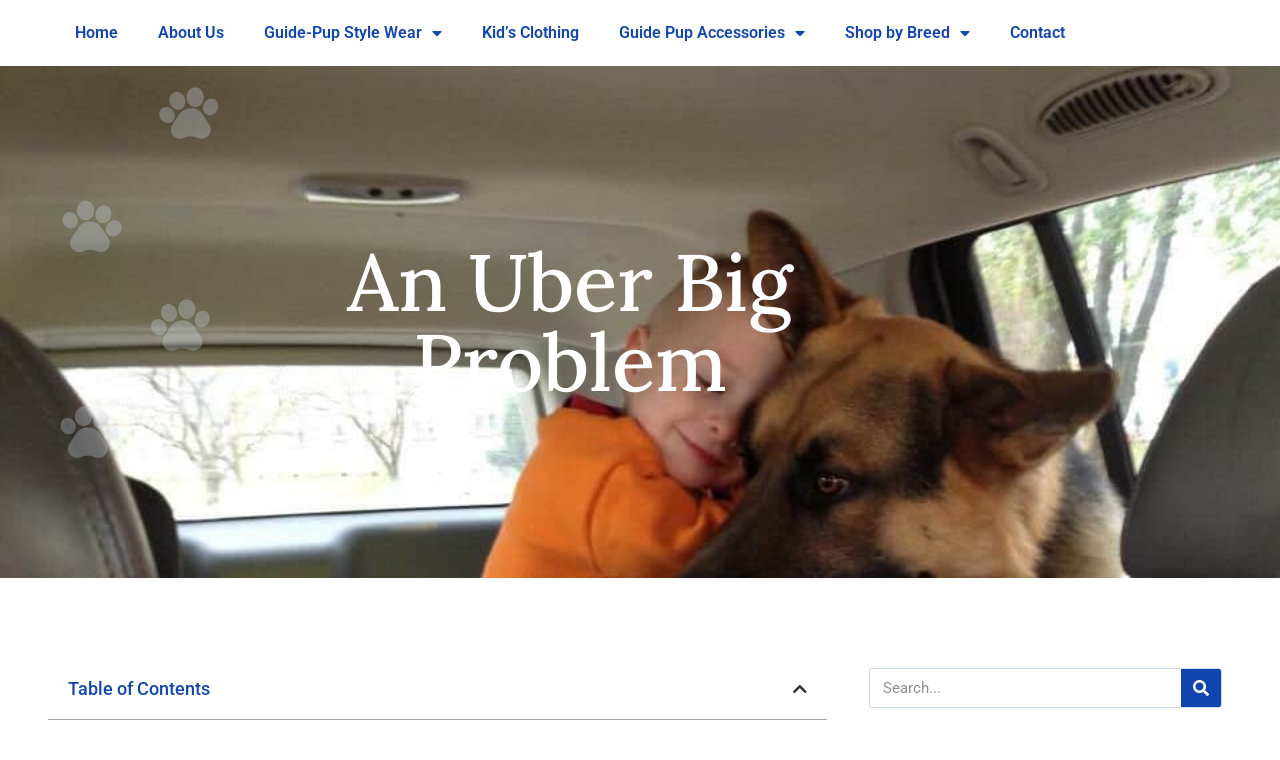

--- FILE ---
content_type: text/html; charset=UTF-8
request_url: https://growingupguidepup.org/uber-big-problem/
body_size: 94813
content:
<!doctype html>
<html lang="en-US">
<head><meta charset="UTF-8"><script>if(navigator.userAgent.match(/MSIE|Internet Explorer/i)||navigator.userAgent.match(/Trident\/7\..*?rv:11/i)){var href=document.location.href;if(!href.match(/[?&]nowprocket/)){if(href.indexOf("?")==-1){if(href.indexOf("#")==-1){document.location.href=href+"?nowprocket=1"}else{document.location.href=href.replace("#","?nowprocket=1#")}}else{if(href.indexOf("#")==-1){document.location.href=href+"&nowprocket=1"}else{document.location.href=href.replace("#","&nowprocket=1#")}}}}</script><script>(()=>{class RocketLazyLoadScripts{constructor(){this.v="2.0.4",this.userEvents=["keydown","keyup","mousedown","mouseup","mousemove","mouseover","mouseout","touchmove","touchstart","touchend","touchcancel","wheel","click","dblclick","input"],this.attributeEvents=["onblur","onclick","oncontextmenu","ondblclick","onfocus","onmousedown","onmouseenter","onmouseleave","onmousemove","onmouseout","onmouseover","onmouseup","onmousewheel","onscroll","onsubmit"]}async t(){this.i(),this.o(),/iP(ad|hone)/.test(navigator.userAgent)&&this.h(),this.u(),this.l(this),this.m(),this.k(this),this.p(this),this._(),await Promise.all([this.R(),this.L()]),this.lastBreath=Date.now(),this.S(this),this.P(),this.D(),this.O(),this.M(),await this.C(this.delayedScripts.normal),await this.C(this.delayedScripts.defer),await this.C(this.delayedScripts.async),await this.T(),await this.F(),await this.j(),await this.A(),window.dispatchEvent(new Event("rocket-allScriptsLoaded")),this.everythingLoaded=!0,this.lastTouchEnd&&await new Promise(t=>setTimeout(t,500-Date.now()+this.lastTouchEnd)),this.I(),this.H(),this.U(),this.W()}i(){this.CSPIssue=sessionStorage.getItem("rocketCSPIssue"),document.addEventListener("securitypolicyviolation",t=>{this.CSPIssue||"script-src-elem"!==t.violatedDirective||"data"!==t.blockedURI||(this.CSPIssue=!0,sessionStorage.setItem("rocketCSPIssue",!0))},{isRocket:!0})}o(){window.addEventListener("pageshow",t=>{this.persisted=t.persisted,this.realWindowLoadedFired=!0},{isRocket:!0}),window.addEventListener("pagehide",()=>{this.onFirstUserAction=null},{isRocket:!0})}h(){let t;function e(e){t=e}window.addEventListener("touchstart",e,{isRocket:!0}),window.addEventListener("touchend",function i(o){o.changedTouches[0]&&t.changedTouches[0]&&Math.abs(o.changedTouches[0].pageX-t.changedTouches[0].pageX)<10&&Math.abs(o.changedTouches[0].pageY-t.changedTouches[0].pageY)<10&&o.timeStamp-t.timeStamp<200&&(window.removeEventListener("touchstart",e,{isRocket:!0}),window.removeEventListener("touchend",i,{isRocket:!0}),"INPUT"===o.target.tagName&&"text"===o.target.type||(o.target.dispatchEvent(new TouchEvent("touchend",{target:o.target,bubbles:!0})),o.target.dispatchEvent(new MouseEvent("mouseover",{target:o.target,bubbles:!0})),o.target.dispatchEvent(new PointerEvent("click",{target:o.target,bubbles:!0,cancelable:!0,detail:1,clientX:o.changedTouches[0].clientX,clientY:o.changedTouches[0].clientY})),event.preventDefault()))},{isRocket:!0})}q(t){this.userActionTriggered||("mousemove"!==t.type||this.firstMousemoveIgnored?"keyup"===t.type||"mouseover"===t.type||"mouseout"===t.type||(this.userActionTriggered=!0,this.onFirstUserAction&&this.onFirstUserAction()):this.firstMousemoveIgnored=!0),"click"===t.type&&t.preventDefault(),t.stopPropagation(),t.stopImmediatePropagation(),"touchstart"===this.lastEvent&&"touchend"===t.type&&(this.lastTouchEnd=Date.now()),"click"===t.type&&(this.lastTouchEnd=0),this.lastEvent=t.type,t.composedPath&&t.composedPath()[0].getRootNode()instanceof ShadowRoot&&(t.rocketTarget=t.composedPath()[0]),this.savedUserEvents.push(t)}u(){this.savedUserEvents=[],this.userEventHandler=this.q.bind(this),this.userEvents.forEach(t=>window.addEventListener(t,this.userEventHandler,{passive:!1,isRocket:!0})),document.addEventListener("visibilitychange",this.userEventHandler,{isRocket:!0})}U(){this.userEvents.forEach(t=>window.removeEventListener(t,this.userEventHandler,{passive:!1,isRocket:!0})),document.removeEventListener("visibilitychange",this.userEventHandler,{isRocket:!0}),this.savedUserEvents.forEach(t=>{(t.rocketTarget||t.target).dispatchEvent(new window[t.constructor.name](t.type,t))})}m(){const t="return false",e=Array.from(this.attributeEvents,t=>"data-rocket-"+t),i="["+this.attributeEvents.join("],[")+"]",o="[data-rocket-"+this.attributeEvents.join("],[data-rocket-")+"]",s=(e,i,o)=>{o&&o!==t&&(e.setAttribute("data-rocket-"+i,o),e["rocket"+i]=new Function("event",o),e.setAttribute(i,t))};new MutationObserver(t=>{for(const n of t)"attributes"===n.type&&(n.attributeName.startsWith("data-rocket-")||this.everythingLoaded?n.attributeName.startsWith("data-rocket-")&&this.everythingLoaded&&this.N(n.target,n.attributeName.substring(12)):s(n.target,n.attributeName,n.target.getAttribute(n.attributeName))),"childList"===n.type&&n.addedNodes.forEach(t=>{if(t.nodeType===Node.ELEMENT_NODE)if(this.everythingLoaded)for(const i of[t,...t.querySelectorAll(o)])for(const t of i.getAttributeNames())e.includes(t)&&this.N(i,t.substring(12));else for(const e of[t,...t.querySelectorAll(i)])for(const t of e.getAttributeNames())this.attributeEvents.includes(t)&&s(e,t,e.getAttribute(t))})}).observe(document,{subtree:!0,childList:!0,attributeFilter:[...this.attributeEvents,...e]})}I(){this.attributeEvents.forEach(t=>{document.querySelectorAll("[data-rocket-"+t+"]").forEach(e=>{this.N(e,t)})})}N(t,e){const i=t.getAttribute("data-rocket-"+e);i&&(t.setAttribute(e,i),t.removeAttribute("data-rocket-"+e))}k(t){Object.defineProperty(HTMLElement.prototype,"onclick",{get(){return this.rocketonclick||null},set(e){this.rocketonclick=e,this.setAttribute(t.everythingLoaded?"onclick":"data-rocket-onclick","this.rocketonclick(event)")}})}S(t){function e(e,i){let o=e[i];e[i]=null,Object.defineProperty(e,i,{get:()=>o,set(s){t.everythingLoaded?o=s:e["rocket"+i]=o=s}})}e(document,"onreadystatechange"),e(window,"onload"),e(window,"onpageshow");try{Object.defineProperty(document,"readyState",{get:()=>t.rocketReadyState,set(e){t.rocketReadyState=e},configurable:!0}),document.readyState="loading"}catch(t){console.log("WPRocket DJE readyState conflict, bypassing")}}l(t){this.originalAddEventListener=EventTarget.prototype.addEventListener,this.originalRemoveEventListener=EventTarget.prototype.removeEventListener,this.savedEventListeners=[],EventTarget.prototype.addEventListener=function(e,i,o){o&&o.isRocket||!t.B(e,this)&&!t.userEvents.includes(e)||t.B(e,this)&&!t.userActionTriggered||e.startsWith("rocket-")||t.everythingLoaded?t.originalAddEventListener.call(this,e,i,o):(t.savedEventListeners.push({target:this,remove:!1,type:e,func:i,options:o}),"mouseenter"!==e&&"mouseleave"!==e||t.originalAddEventListener.call(this,e,t.savedUserEvents.push,o))},EventTarget.prototype.removeEventListener=function(e,i,o){o&&o.isRocket||!t.B(e,this)&&!t.userEvents.includes(e)||t.B(e,this)&&!t.userActionTriggered||e.startsWith("rocket-")||t.everythingLoaded?t.originalRemoveEventListener.call(this,e,i,o):t.savedEventListeners.push({target:this,remove:!0,type:e,func:i,options:o})}}J(t,e){this.savedEventListeners=this.savedEventListeners.filter(i=>{let o=i.type,s=i.target||window;return e!==o||t!==s||(this.B(o,s)&&(i.type="rocket-"+o),this.$(i),!1)})}H(){EventTarget.prototype.addEventListener=this.originalAddEventListener,EventTarget.prototype.removeEventListener=this.originalRemoveEventListener,this.savedEventListeners.forEach(t=>this.$(t))}$(t){t.remove?this.originalRemoveEventListener.call(t.target,t.type,t.func,t.options):this.originalAddEventListener.call(t.target,t.type,t.func,t.options)}p(t){let e;function i(e){return t.everythingLoaded?e:e.split(" ").map(t=>"load"===t||t.startsWith("load.")?"rocket-jquery-load":t).join(" ")}function o(o){function s(e){const s=o.fn[e];o.fn[e]=o.fn.init.prototype[e]=function(){return this[0]===window&&t.userActionTriggered&&("string"==typeof arguments[0]||arguments[0]instanceof String?arguments[0]=i(arguments[0]):"object"==typeof arguments[0]&&Object.keys(arguments[0]).forEach(t=>{const e=arguments[0][t];delete arguments[0][t],arguments[0][i(t)]=e})),s.apply(this,arguments),this}}if(o&&o.fn&&!t.allJQueries.includes(o)){const e={DOMContentLoaded:[],"rocket-DOMContentLoaded":[]};for(const t in e)document.addEventListener(t,()=>{e[t].forEach(t=>t())},{isRocket:!0});o.fn.ready=o.fn.init.prototype.ready=function(i){function s(){parseInt(o.fn.jquery)>2?setTimeout(()=>i.bind(document)(o)):i.bind(document)(o)}return"function"==typeof i&&(t.realDomReadyFired?!t.userActionTriggered||t.fauxDomReadyFired?s():e["rocket-DOMContentLoaded"].push(s):e.DOMContentLoaded.push(s)),o([])},s("on"),s("one"),s("off"),t.allJQueries.push(o)}e=o}t.allJQueries=[],o(window.jQuery),Object.defineProperty(window,"jQuery",{get:()=>e,set(t){o(t)}})}P(){const t=new Map;document.write=document.writeln=function(e){const i=document.currentScript,o=document.createRange(),s=i.parentElement;let n=t.get(i);void 0===n&&(n=i.nextSibling,t.set(i,n));const c=document.createDocumentFragment();o.setStart(c,0),c.appendChild(o.createContextualFragment(e)),s.insertBefore(c,n)}}async R(){return new Promise(t=>{this.userActionTriggered?t():this.onFirstUserAction=t})}async L(){return new Promise(t=>{document.addEventListener("DOMContentLoaded",()=>{this.realDomReadyFired=!0,t()},{isRocket:!0})})}async j(){return this.realWindowLoadedFired?Promise.resolve():new Promise(t=>{window.addEventListener("load",t,{isRocket:!0})})}M(){this.pendingScripts=[];this.scriptsMutationObserver=new MutationObserver(t=>{for(const e of t)e.addedNodes.forEach(t=>{"SCRIPT"!==t.tagName||t.noModule||t.isWPRocket||this.pendingScripts.push({script:t,promise:new Promise(e=>{const i=()=>{const i=this.pendingScripts.findIndex(e=>e.script===t);i>=0&&this.pendingScripts.splice(i,1),e()};t.addEventListener("load",i,{isRocket:!0}),t.addEventListener("error",i,{isRocket:!0}),setTimeout(i,1e3)})})})}),this.scriptsMutationObserver.observe(document,{childList:!0,subtree:!0})}async F(){await this.X(),this.pendingScripts.length?(await this.pendingScripts[0].promise,await this.F()):this.scriptsMutationObserver.disconnect()}D(){this.delayedScripts={normal:[],async:[],defer:[]},document.querySelectorAll("script[type$=rocketlazyloadscript]").forEach(t=>{t.hasAttribute("data-rocket-src")?t.hasAttribute("async")&&!1!==t.async?this.delayedScripts.async.push(t):t.hasAttribute("defer")&&!1!==t.defer||"module"===t.getAttribute("data-rocket-type")?this.delayedScripts.defer.push(t):this.delayedScripts.normal.push(t):this.delayedScripts.normal.push(t)})}async _(){await this.L();let t=[];document.querySelectorAll("script[type$=rocketlazyloadscript][data-rocket-src]").forEach(e=>{let i=e.getAttribute("data-rocket-src");if(i&&!i.startsWith("data:")){i.startsWith("//")&&(i=location.protocol+i);try{const o=new URL(i).origin;o!==location.origin&&t.push({src:o,crossOrigin:e.crossOrigin||"module"===e.getAttribute("data-rocket-type")})}catch(t){}}}),t=[...new Map(t.map(t=>[JSON.stringify(t),t])).values()],this.Y(t,"preconnect")}async G(t){if(await this.K(),!0!==t.noModule||!("noModule"in HTMLScriptElement.prototype))return new Promise(e=>{let i;function o(){(i||t).setAttribute("data-rocket-status","executed"),e()}try{if(navigator.userAgent.includes("Firefox/")||""===navigator.vendor||this.CSPIssue)i=document.createElement("script"),[...t.attributes].forEach(t=>{let e=t.nodeName;"type"!==e&&("data-rocket-type"===e&&(e="type"),"data-rocket-src"===e&&(e="src"),i.setAttribute(e,t.nodeValue))}),t.text&&(i.text=t.text),t.nonce&&(i.nonce=t.nonce),i.hasAttribute("src")?(i.addEventListener("load",o,{isRocket:!0}),i.addEventListener("error",()=>{i.setAttribute("data-rocket-status","failed-network"),e()},{isRocket:!0}),setTimeout(()=>{i.isConnected||e()},1)):(i.text=t.text,o()),i.isWPRocket=!0,t.parentNode.replaceChild(i,t);else{const i=t.getAttribute("data-rocket-type"),s=t.getAttribute("data-rocket-src");i?(t.type=i,t.removeAttribute("data-rocket-type")):t.removeAttribute("type"),t.addEventListener("load",o,{isRocket:!0}),t.addEventListener("error",i=>{this.CSPIssue&&i.target.src.startsWith("data:")?(console.log("WPRocket: CSP fallback activated"),t.removeAttribute("src"),this.G(t).then(e)):(t.setAttribute("data-rocket-status","failed-network"),e())},{isRocket:!0}),s?(t.fetchPriority="high",t.removeAttribute("data-rocket-src"),t.src=s):t.src="data:text/javascript;base64,"+window.btoa(unescape(encodeURIComponent(t.text)))}}catch(i){t.setAttribute("data-rocket-status","failed-transform"),e()}});t.setAttribute("data-rocket-status","skipped")}async C(t){const e=t.shift();return e?(e.isConnected&&await this.G(e),this.C(t)):Promise.resolve()}O(){this.Y([...this.delayedScripts.normal,...this.delayedScripts.defer,...this.delayedScripts.async],"preload")}Y(t,e){this.trash=this.trash||[];let i=!0;var o=document.createDocumentFragment();t.forEach(t=>{const s=t.getAttribute&&t.getAttribute("data-rocket-src")||t.src;if(s&&!s.startsWith("data:")){const n=document.createElement("link");n.href=s,n.rel=e,"preconnect"!==e&&(n.as="script",n.fetchPriority=i?"high":"low"),t.getAttribute&&"module"===t.getAttribute("data-rocket-type")&&(n.crossOrigin=!0),t.crossOrigin&&(n.crossOrigin=t.crossOrigin),t.integrity&&(n.integrity=t.integrity),t.nonce&&(n.nonce=t.nonce),o.appendChild(n),this.trash.push(n),i=!1}}),document.head.appendChild(o)}W(){this.trash.forEach(t=>t.remove())}async T(){try{document.readyState="interactive"}catch(t){}this.fauxDomReadyFired=!0;try{await this.K(),this.J(document,"readystatechange"),document.dispatchEvent(new Event("rocket-readystatechange")),await this.K(),document.rocketonreadystatechange&&document.rocketonreadystatechange(),await this.K(),this.J(document,"DOMContentLoaded"),document.dispatchEvent(new Event("rocket-DOMContentLoaded")),await this.K(),this.J(window,"DOMContentLoaded"),window.dispatchEvent(new Event("rocket-DOMContentLoaded"))}catch(t){console.error(t)}}async A(){try{document.readyState="complete"}catch(t){}try{await this.K(),this.J(document,"readystatechange"),document.dispatchEvent(new Event("rocket-readystatechange")),await this.K(),document.rocketonreadystatechange&&document.rocketonreadystatechange(),await this.K(),this.J(window,"load"),window.dispatchEvent(new Event("rocket-load")),await this.K(),window.rocketonload&&window.rocketonload(),await this.K(),this.allJQueries.forEach(t=>t(window).trigger("rocket-jquery-load")),await this.K(),this.J(window,"pageshow");const t=new Event("rocket-pageshow");t.persisted=this.persisted,window.dispatchEvent(t),await this.K(),window.rocketonpageshow&&window.rocketonpageshow({persisted:this.persisted})}catch(t){console.error(t)}}async K(){Date.now()-this.lastBreath>45&&(await this.X(),this.lastBreath=Date.now())}async X(){return document.hidden?new Promise(t=>setTimeout(t)):new Promise(t=>requestAnimationFrame(t))}B(t,e){return e===document&&"readystatechange"===t||(e===document&&"DOMContentLoaded"===t||(e===window&&"DOMContentLoaded"===t||(e===window&&"load"===t||e===window&&"pageshow"===t)))}static run(){(new RocketLazyLoadScripts).t()}}RocketLazyLoadScripts.run()})();</script>
	
	<meta name="viewport" content="width=device-width, initial-scale=1">
	<link rel="profile" href="https://gmpg.org/xfn/11">
	<title>An Uber Big Problem &#8211; Growing Up Guide Pup</title>
<link data-rocket-preload as="style" href="https://fonts.googleapis.com/css2?family=Inter%3Awght%40400%3B500%3B600%3B700&#038;ver=6.9&#038;display=swap" rel="preload">
<link href="https://fonts.googleapis.com/css2?family=Inter%3Awght%40400%3B500%3B600%3B700&#038;ver=6.9&#038;display=swap" media="print" onload="this.media=&#039;all&#039;" rel="stylesheet">
<noscript><link rel="stylesheet" href="https://fonts.googleapis.com/css2?family=Inter%3Awght%40400%3B500%3B600%3B700&#038;ver=6.9&#038;display=swap"></noscript>
<meta name='robots' content='max-image-preview:large' />
<meta name="dlm-version" content="5.1.6"><link rel='dns-prefetch' href='//js.stripe.com' />
<link rel='dns-prefetch' href='//fonts.googleapis.com' />
<link href='https://fonts.gstatic.com' crossorigin rel='preconnect' />
<link rel="alternate" type="application/rss+xml" title="Growing Up Guide Pup &raquo; Feed" href="https://growingupguidepup.org/feed/" />
<link rel="alternate" type="application/rss+xml" title="Growing Up Guide Pup &raquo; Comments Feed" href="https://growingupguidepup.org/comments/feed/" />
<link rel="alternate" type="application/rss+xml" title="Growing Up Guide Pup &raquo; An Uber Big Problem Comments Feed" href="https://growingupguidepup.org/uber-big-problem/feed/" />
<link rel="alternate" title="oEmbed (JSON)" type="application/json+oembed" href="https://growingupguidepup.org/wp-json/oembed/1.0/embed?url=https%3A%2F%2Fgrowingupguidepup.org%2Fuber-big-problem%2F" />
<link rel="alternate" title="oEmbed (XML)" type="text/xml+oembed" href="https://growingupguidepup.org/wp-json/oembed/1.0/embed?url=https%3A%2F%2Fgrowingupguidepup.org%2Fuber-big-problem%2F&#038;format=xml" />
<style id='wp-img-auto-sizes-contain-inline-css'>
img:is([sizes=auto i],[sizes^="auto," i]){contain-intrinsic-size:3000px 1500px}
/*# sourceURL=wp-img-auto-sizes-contain-inline-css */
</style>

<style id='wp-emoji-styles-inline-css'>

	img.wp-smiley, img.emoji {
		display: inline !important;
		border: none !important;
		box-shadow: none !important;
		height: 1em !important;
		width: 1em !important;
		margin: 0 0.07em !important;
		vertical-align: -0.1em !important;
		background: none !important;
		padding: 0 !important;
	}
/*# sourceURL=wp-emoji-styles-inline-css */
</style>
<link rel='stylesheet' id='wp-block-library-css' href='https://growingupguidepup.org/wp-includes/css/dist/block-library/style.min.css?ver=6.9' media='all' />
<style id='givewp-campaign-comments-block-style-inline-css'>
.givewp-campaign-comment-block-card{display:flex;gap:var(--givewp-spacing-3);padding:var(--givewp-spacing-4) 0}.givewp-campaign-comment-block-card__avatar{align-items:center;border-radius:50%;display:flex;height:40px;justify-content:center;width:40px}.givewp-campaign-comment-block-card__avatar img{align-items:center;border-radius:50%;display:flex;height:auto;justify-content:center;min-width:40px;width:100%}.givewp-campaign-comment-block-card__donor-name{color:var(--givewp-neutral-700);font-size:1rem;font-weight:600;line-height:1.5;margin:0;text-align:left}.givewp-campaign-comment-block-card__details{align-items:center;color:var(--givewp-neutral-400);display:flex;font-size:.875rem;font-weight:500;gap:var(--givewp-spacing-2);height:auto;line-height:1.43;margin:2px 0 var(--givewp-spacing-3) 0;text-align:left}.givewp-campaign-comment-block-card__comment{color:var(--givewp-neutral-700);font-size:1rem;line-height:1.5;margin:0;text-align:left}.givewp-campaign-comment-block-card__read-more{background:none;border:none;color:var(--givewp-blue-500);cursor:pointer;font-size:.875rem;line-height:1.43;outline:none;padding:0}
.givewp-campaign-comments-block-empty-state{align-items:center;background-color:var(--givewp-shades-white);border:1px solid var(--givewp-neutral-50);border-radius:.5rem;display:flex;flex-direction:column;justify-content:center;padding:var(--givewp-spacing-6)}.givewp-campaign-comments-block-empty-state__details{align-items:center;display:flex;flex-direction:column;gap:var(--givewp-spacing-1);justify-content:center;margin:.875rem 0}.givewp-campaign-comments-block-empty-state__title{color:var(--givewp-neutral-700);font-size:1rem;font-weight:500;margin:0}.givewp-campaign-comments-block-empty-state__description{color:var(--givewp-neutral-700);font-size:.875rem;line-height:1.43;margin:0}
.givewp-campaign-comment-block{background-color:var(--givewp-shades-white);display:flex;flex-direction:column;gap:var(--givewp-spacing-2);padding:var(--givewp-spacing-6) 0}.givewp-campaign-comment-block__title{color:var(--givewp-neutral-900);font-size:18px;font-weight:600;line-height:1.56;margin:0;text-align:left}.givewp-campaign-comment-block__cta{align-items:center;background-color:var(--givewp-neutral-50);border-radius:4px;color:var(--giewp-neutral-500);display:flex;font-size:14px;font-weight:600;gap:8px;height:36px;line-height:1.43;margin:0;padding:var(--givewp-spacing-2) var(--givewp-spacing-4);text-align:left}

/*# sourceURL=https://growingupguidepup.org/wp-content/plugins/give/build/campaignCommentsBlockApp.css */
</style>
<style id='givewp-campaign-cover-block-style-inline-css'>
.givewp-campaign-selector{border:1px solid #e5e7eb;border-radius:5px;box-shadow:0 2px 4px 0 rgba(0,0,0,.05);display:flex;flex-direction:column;gap:20px;padding:40px 24px}.givewp-campaign-selector__label{padding-bottom:16px}.givewp-campaign-selector__select input[type=text]:focus{border-color:transparent;box-shadow:0 0 0 1px transparent;outline:2px solid transparent}.givewp-campaign-selector__logo{align-self:center}.givewp-campaign-selector__open{background:#2271b1;border:none;border-radius:5px;color:#fff;cursor:pointer;padding:.5rem 1rem}.givewp-campaign-selector__submit{background-color:#27ae60;border:0;border-radius:5px;color:#fff;font-weight:700;outline:none;padding:1rem;text-align:center;transition:.2s;width:100%}.givewp-campaign-selector__submit:disabled{background-color:#f3f4f6;color:#9ca0af}.givewp-campaign-selector__submit:hover:not(:disabled){cursor:pointer;filter:brightness(1.2)}
.givewp-campaign-cover-block__button{align-items:center;border:1px solid #2271b1;border-radius:2px;color:#2271b1;display:flex;justify-content:center;margin-bottom:.5rem;min-height:32px;width:100%}.givewp-campaign-cover-block__image{border-radius:2px;display:flex;flex-grow:1;margin-bottom:.5rem;max-height:4.44rem;-o-object-fit:cover;object-fit:cover;width:100%}.givewp-campaign-cover-block__help-text{color:#4b5563;font-size:.75rem;font-stretch:normal;font-style:normal;font-weight:400;letter-spacing:normal;line-height:1.4;text-align:left}.givewp-campaign-cover-block__edit-campaign-link{align-items:center;display:inline-flex;font-size:.75rem;font-stretch:normal;font-style:normal;font-weight:400;gap:.125rem;line-height:1.4}.givewp-campaign-cover-block__edit-campaign-link svg{fill:currentColor;height:1.25rem;width:1.25rem}.givewp-campaign-cover-block-preview__image{align-items:center;display:flex;height:100%;justify-content:center;width:100%}

/*# sourceURL=https://growingupguidepup.org/wp-content/plugins/give/build/campaignCoverBlock.css */
</style>
<style id='givewp-campaign-donations-style-inline-css'>
.givewp-campaign-donations-block{padding:1.5rem 0}.givewp-campaign-donations-block *{font-family:Inter,sans-serif}.givewp-campaign-donations-block .givewp-campaign-donations-block__header{align-items:center;display:flex;justify-content:space-between;margin-bottom:.5rem}.givewp-campaign-donations-block .givewp-campaign-donations-block__title{color:var(--givewp-neutral-900);font-size:1.125rem;font-weight:600;line-height:1.56;margin:0}.givewp-campaign-donations-block .givewp-campaign-donations-block__donations{display:grid;gap:.5rem;margin:0;padding:0}.givewp-campaign-donations-block .givewp-campaign-donations-block__donation,.givewp-campaign-donations-block .givewp-campaign-donations-block__empty-state{background-color:var(--givewp-shades-white);border:1px solid var(--givewp-neutral-50);border-radius:.5rem;display:flex;padding:1rem}.givewp-campaign-donations-block .givewp-campaign-donations-block__donation{align-items:center;gap:.75rem}.givewp-campaign-donations-block .givewp-campaign-donations-block__donation-icon{align-items:center;display:flex}.givewp-campaign-donations-block .givewp-campaign-donations-block__donation-icon img{border-radius:100%;height:2.5rem;-o-object-fit:cover;object-fit:cover;width:2.5rem}.givewp-campaign-donations-block .givewp-campaign-donations-block__donation-info{display:flex;flex-direction:column;justify-content:center;row-gap:.25rem}.givewp-campaign-donations-block .givewp-campaign-donations-block__donation-description{color:var(--givewp-neutral-500);font-size:1rem;font-weight:500;line-height:1.5;margin:0}.givewp-campaign-donations-block .givewp-campaign-donations-block__donation-description strong{color:var(--givewp-neutral-700);font-weight:600}.givewp-campaign-donations-block .givewp-campaign-donations-block__donation-date{align-items:center;color:var(--givewp-neutral-400);display:flex;font-size:.875rem;font-weight:500;line-height:1.43}.givewp-campaign-donations-block .givewp-campaign-donations-block__donation-ribbon{align-items:center;border-radius:100%;color:#1f2937;display:flex;height:1.25rem;justify-content:center;margin-left:auto;width:1.25rem}.givewp-campaign-donations-block .givewp-campaign-donations-block__donation-ribbon[data-position="1"]{background-color:gold}.givewp-campaign-donations-block .givewp-campaign-donations-block__donation-ribbon[data-position="2"]{background-color:silver}.givewp-campaign-donations-block .givewp-campaign-donations-block__donation-ribbon[data-position="3"]{background-color:#cd7f32;color:#fffaf2}.givewp-campaign-donations-block .givewp-campaign-donations-block__donation-amount{color:var(--givewp-neutral-700);font-size:1.125rem;font-weight:600;line-height:1.56;margin-left:auto}.givewp-campaign-donations-block .givewp-campaign-donations-block__footer{display:flex;justify-content:center;margin-top:.5rem}.givewp-campaign-donations-block .givewp-campaign-donations-block__donate-button button.givewp-donation-form-modal__open,.givewp-campaign-donations-block .givewp-campaign-donations-block__empty-button button.givewp-donation-form-modal__open,.givewp-campaign-donations-block .givewp-campaign-donations-block__load-more-button{background:none!important;border:1px solid var(--givewp-primary-color);border-radius:.5rem;color:var(--givewp-primary-color)!important;font-size:.875rem;font-weight:600;line-height:1.43;padding:.25rem 1rem!important}.givewp-campaign-donations-block .givewp-campaign-donations-block__donate-button button.givewp-donation-form-modal__open:hover,.givewp-campaign-donations-block .givewp-campaign-donations-block__empty-button button.givewp-donation-form-modal__open:hover,.givewp-campaign-donations-block .givewp-campaign-donations-block__load-more-button:hover{background:var(--givewp-primary-color)!important;color:var(--givewp-shades-white)!important}.givewp-campaign-donations-block .givewp-campaign-donations-block__empty-state{align-items:center;flex-direction:column;padding:1.5rem}.givewp-campaign-donations-block .givewp-campaign-donations-block__empty-description,.givewp-campaign-donations-block .givewp-campaign-donations-block__empty-title{color:var(--givewp-neutral-700);margin:0}.givewp-campaign-donations-block .givewp-campaign-donations-block__empty-title{font-size:1rem;font-weight:500;line-height:1.5}.givewp-campaign-donations-block .givewp-campaign-donations-block__empty-description{font-size:.875rem;line-height:1.43;margin-top:.25rem}.givewp-campaign-donations-block .givewp-campaign-donations-block__empty-icon{color:var(--givewp-secondary-color);margin-bottom:.875rem;order:-1}.givewp-campaign-donations-block .givewp-campaign-donations-block__empty-button{margin-top:.875rem}.givewp-campaign-donations-block .givewp-campaign-donations-block__empty-button button.givewp-donation-form-modal__open{border-radius:.25rem;padding:.5rem 1rem!important}

/*# sourceURL=https://growingupguidepup.org/wp-content/plugins/give/build/campaignDonationsBlockApp.css */
</style>
<style id='givewp-campaign-donors-style-inline-css'>
.givewp-campaign-donors-block{padding:1.5rem 0}.givewp-campaign-donors-block *{font-family:Inter,sans-serif}.givewp-campaign-donors-block .givewp-campaign-donors-block__header{align-items:center;display:flex;justify-content:space-between;margin-bottom:.5rem}.givewp-campaign-donors-block .givewp-campaign-donors-block__title{color:var(--givewp-neutral-900);font-size:1.125rem;font-weight:600;line-height:1.56;margin:0}.givewp-campaign-donors-block .givewp-campaign-donors-block__donors{display:grid;gap:.5rem;margin:0;padding:0}.givewp-campaign-donors-block .givewp-campaign-donors-block__donor,.givewp-campaign-donors-block .givewp-campaign-donors-block__empty-state{background-color:var(--givewp-shades-white);border:1px solid var(--givewp-neutral-50);border-radius:.5rem;display:flex;padding:1rem}.givewp-campaign-donors-block .givewp-campaign-donors-block__donor{align-items:center;gap:.75rem}.givewp-campaign-donors-block .givewp-campaign-donors-block__donor-avatar{align-items:center;display:flex}.givewp-campaign-donors-block .givewp-campaign-donors-block__donor-avatar img{border-radius:100%;height:2.5rem;-o-object-fit:cover;object-fit:cover;width:2.5rem}.givewp-campaign-donors-block .givewp-campaign-donors-block__donor-info{align-items:center;display:flex;flex-wrap:wrap;row-gap:.25rem}.givewp-campaign-donors-block .givewp-campaign-donors-block__donor-name{color:var(--givewp-neutral-900);font-size:1rem;font-weight:600;line-height:1.5;margin:0}.givewp-campaign-donors-block .givewp-campaign-donors-block__donor-date{align-items:center;color:var(--givewp-neutral-400);display:flex;font-size:.875rem;font-weight:500;line-height:1.43}.givewp-campaign-donors-block .givewp-campaign-donors-block__donor-date:before{background:var(--givewp-neutral-100);border-radius:100%;content:"";display:block;height:.25rem;margin:0 .5rem;width:.25rem}.givewp-campaign-donors-block .givewp-campaign-donors-block__donor-ribbon{align-items:center;border-radius:100%;color:#1f2937;display:flex;height:1.25rem;justify-content:center;margin-left:.5rem;width:1.25rem}.givewp-campaign-donors-block .givewp-campaign-donors-block__donor-ribbon[data-position="1"]{background-color:gold}.givewp-campaign-donors-block .givewp-campaign-donors-block__donor-ribbon[data-position="2"]{background-color:silver}.givewp-campaign-donors-block .givewp-campaign-donors-block__donor-ribbon[data-position="3"]{background-color:#cd7f32;color:#fffaf2}.givewp-campaign-donors-block .givewp-campaign-donors-block__donor-company{color:var(--givewp-neutral-400);display:flex;flex:0 0 100%;font-size:.875rem;font-weight:500;line-height:1.43}.givewp-campaign-donors-block .givewp-campaign-donors-block__donor-amount{color:var(--givewp-neutral-700);font-size:1.125rem;font-weight:600;line-height:1.56;margin-left:auto}.givewp-campaign-donors-block .givewp-campaign-donors-block__footer{display:flex;justify-content:center;margin-top:.5rem}.givewp-campaign-donors-block .givewp-campaign-donors-block__donate-button button.givewp-donation-form-modal__open,.givewp-campaign-donors-block .givewp-campaign-donors-block__empty-button button.givewp-donation-form-modal__open,.givewp-campaign-donors-block .givewp-campaign-donors-block__load-more-button{background:none!important;border:1px solid var(--givewp-primary-color);border-radius:.5rem;color:var(--givewp-primary-color)!important;font-size:.875rem;font-weight:600;line-height:1.43;padding:.25rem 1rem!important}.givewp-campaign-donors-block .givewp-campaign-donors-block__donate-button button.givewp-donation-form-modal__open:hover,.givewp-campaign-donors-block .givewp-campaign-donors-block__empty-button button.givewp-donation-form-modal__open:hover,.givewp-campaign-donors-block .givewp-campaign-donors-block__load-more-button:hover{background:var(--givewp-primary-color)!important;color:var(--givewp-shades-white)!important}.givewp-campaign-donors-block .givewp-campaign-donors-block__empty-state{align-items:center;flex-direction:column;padding:1.5rem}.givewp-campaign-donors-block .givewp-campaign-donors-block__empty-description,.givewp-campaign-donors-block .givewp-campaign-donors-block__empty-title{color:var(--givewp-neutral-700);margin:0}.givewp-campaign-donors-block .givewp-campaign-donors-block__empty-title{font-size:1rem;font-weight:500;line-height:1.5}.givewp-campaign-donors-block .givewp-campaign-donors-block__empty-description{font-size:.875rem;line-height:1.43;margin-top:.25rem}.givewp-campaign-donors-block .givewp-campaign-donors-block__empty-icon{color:var(--givewp-secondary-color);margin-bottom:.875rem;order:-1}.givewp-campaign-donors-block .givewp-campaign-donors-block__empty-button{margin-top:.875rem}.givewp-campaign-donors-block .givewp-campaign-donors-block__empty-button button.givewp-donation-form-modal__open{border-radius:.25rem;padding:.5rem 1rem!important}

/*# sourceURL=https://growingupguidepup.org/wp-content/plugins/give/build/campaignDonorsBlockApp.css */
</style>
<style id='givewp-campaign-form-style-inline-css'>
.givewp-donation-form-modal{outline:none;overflow-y:scroll;padding:1rem;width:100%}.givewp-donation-form-modal[data-entering=true]{animation:modal-fade .3s,modal-zoom .6s}@keyframes modal-fade{0%{opacity:0}to{opacity:1}}@keyframes modal-zoom{0%{transform:scale(.8)}to{transform:scale(1)}}.givewp-donation-form-modal__overlay{align-items:center;background:rgba(0,0,0,.7);display:flex;flex-direction:column;height:var(--visual-viewport-height);justify-content:center;left:0;position:fixed;top:0;width:100vw;z-index:100}.givewp-donation-form-modal__overlay[data-loading=true]{display:none}.givewp-donation-form-modal__overlay[data-entering=true]{animation:modal-fade .3s}.givewp-donation-form-modal__overlay[data-exiting=true]{animation:modal-fade .15s ease-in reverse}.givewp-donation-form-modal__open__spinner{left:50%;line-height:1;position:absolute;top:50%;transform:translate(-50%,-50%);z-index:100}.givewp-donation-form-modal__open{position:relative}.givewp-donation-form-modal__close{background:#e7e8ed;border:1px solid transparent;border-radius:50%;cursor:pointer;display:flex;padding:.75rem;position:fixed;right:25px;top:25px;transition:.2s;width:-moz-fit-content;width:fit-content;z-index:999}.givewp-donation-form-modal__close svg{height:1rem;width:1rem}.givewp-donation-form-modal__close:active,.givewp-donation-form-modal__close:focus,.givewp-donation-form-modal__close:hover{background-color:#caccd7;border:1px solid #caccd7}.admin-bar .givewp-donation-form-modal{margin-top:32px}.admin-bar .givewp-donation-form-modal__close{top:57px}
.givewp-entity-selector{border:1px solid #e5e7eb;border-radius:5px;box-shadow:0 2px 4px 0 rgba(0,0,0,.05);display:flex;flex-direction:column;gap:20px;padding:40px 24px}.givewp-entity-selector__label{padding-bottom:16px}.givewp-entity-selector__select input[type=text]:focus{border-color:transparent;box-shadow:0 0 0 1px transparent;outline:2px solid transparent}.givewp-entity-selector__logo{align-self:center}.givewp-entity-selector__open{background:#2271b1;border:none;border-radius:5px;color:#fff;cursor:pointer;padding:.5rem 1rem}.givewp-entity-selector__submit{background-color:#27ae60;border:0;border-radius:5px;color:#fff;font-weight:700;outline:none;padding:1rem;text-align:center;transition:.2s;width:100%}.givewp-entity-selector__submit:disabled{background-color:#f3f4f6;color:#9ca0af}.givewp-entity-selector__submit:hover:not(:disabled){cursor:pointer;filter:brightness(1.2)}
.givewp-campaign-selector{border:1px solid #e5e7eb;border-radius:5px;box-shadow:0 2px 4px 0 rgba(0,0,0,.05);display:flex;flex-direction:column;gap:20px;padding:40px 24px}.givewp-campaign-selector__label{padding-bottom:16px}.givewp-campaign-selector__select input[type=text]:focus{border-color:transparent;box-shadow:0 0 0 1px transparent;outline:2px solid transparent}.givewp-campaign-selector__logo{align-self:center}.givewp-campaign-selector__open{background:#2271b1;border:none;border-radius:5px;color:#fff;cursor:pointer;padding:.5rem 1rem}.givewp-campaign-selector__submit{background-color:#27ae60;border:0;border-radius:5px;color:#fff;font-weight:700;outline:none;padding:1rem;text-align:center;transition:.2s;width:100%}.givewp-campaign-selector__submit:disabled{background-color:#f3f4f6;color:#9ca0af}.givewp-campaign-selector__submit:hover:not(:disabled){cursor:pointer;filter:brightness(1.2)}
.givewp-donation-form-link,.givewp-donation-form-modal__open{background:var(--givewp-primary-color,#2271b1);border:none;border-radius:5px;color:#fff;cursor:pointer;font-family:-apple-system,BlinkMacSystemFont,Segoe UI,Roboto,Oxygen-Sans,Ubuntu,Cantarell,Helvetica Neue,sans-serif;font-size:1rem;font-weight:500!important;line-height:1.5;padding:.75rem 1.25rem!important;text-decoration:none!important;transition:all .2s ease;width:100%}.givewp-donation-form-link:active,.givewp-donation-form-link:focus,.givewp-donation-form-link:focus-visible,.givewp-donation-form-link:hover,.givewp-donation-form-modal__open:active,.givewp-donation-form-modal__open:focus,.givewp-donation-form-modal__open:focus-visible,.givewp-donation-form-modal__open:hover{background-color:color-mix(in srgb,var(--givewp-primary-color,#2271b1),#000 20%)}.components-input-control__label{width:100%}.wp-block-givewp-campaign-form{position:relative}.wp-block-givewp-campaign-form form[id*=give-form] #give-gateway-radio-list>li input[type=radio]{display:inline-block}.wp-block-givewp-campaign-form iframe{pointer-events:none;width:100%!important}.give-change-donation-form-btn svg{margin-top:3px}.givewp-default-form-toggle{margin-top:var(--givewp-spacing-4)}

/*# sourceURL=https://growingupguidepup.org/wp-content/plugins/give/build/campaignFormBlock.css */
</style>
<style id='givewp-campaign-goal-style-inline-css'>
.givewp-campaign-goal{display:flex;flex-direction:column;gap:.5rem;padding-bottom:1rem}.givewp-campaign-goal__container{display:flex;flex-direction:row;justify-content:space-between}.givewp-campaign-goal__container-item{display:flex;flex-direction:column;gap:.2rem}.givewp-campaign-goal__container-item span{color:var(--givewp-neutral-500);font-size:12px;font-weight:600;letter-spacing:.48px;line-height:1.5;text-transform:uppercase}.givewp-campaign-goal__container-item strong{color:var(--givewp-neutral-900);font-size:20px;font-weight:600;line-height:1.6}.givewp-campaign-goal__progress-bar{display:flex}.givewp-campaign-goal__progress-bar-container{background-color:#f2f2f2;border-radius:14px;box-shadow:inset 0 1px 4px 0 rgba(0,0,0,.09);display:flex;flex-grow:1;height:8px}.givewp-campaign-goal__progress-bar-progress{background:var(--givewp-secondary-color,#2d802f);border-radius:14px;box-shadow:inset 0 1px 4px 0 rgba(0,0,0,.09);display:flex;height:8px}

/*# sourceURL=https://growingupguidepup.org/wp-content/plugins/give/build/campaignGoalBlockApp.css */
</style>
<style id='givewp-campaign-stats-block-style-inline-css'>
.givewp-campaign-stats-block span{color:var(--givewp-neutral-500);display:block;font-size:12px;font-weight:600;letter-spacing:.48px;line-height:1.5;margin-bottom:2px;text-align:left;text-transform:uppercase}.givewp-campaign-stats-block strong{color:var(--givewp-neutral-900);font-size:20px;font-weight:600;letter-spacing:normal;line-height:1.6}

/*# sourceURL=https://growingupguidepup.org/wp-content/plugins/give/build/campaignStatsBlockApp.css */
</style>
<style id='givewp-campaign-donate-button-style-inline-css'>
.givewp-donation-form-link,.givewp-donation-form-modal__open{background:var(--givewp-primary-color,#2271b1);border:none;border-radius:5px;color:#fff;cursor:pointer;font-family:-apple-system,BlinkMacSystemFont,Segoe UI,Roboto,Oxygen-Sans,Ubuntu,Cantarell,Helvetica Neue,sans-serif;font-size:1rem;font-weight:500!important;line-height:1.5;padding:.75rem 1.25rem!important;text-decoration:none!important;transition:all .2s ease;width:100%}.givewp-donation-form-link:active,.givewp-donation-form-link:focus,.givewp-donation-form-link:focus-visible,.givewp-donation-form-link:hover,.givewp-donation-form-modal__open:active,.givewp-donation-form-modal__open:focus,.givewp-donation-form-modal__open:focus-visible,.givewp-donation-form-modal__open:hover{background-color:color-mix(in srgb,var(--givewp-primary-color,#2271b1),#000 20%)}.give-change-donation-form-btn svg{margin-top:3px}.givewp-default-form-toggle{margin-top:var(--givewp-spacing-4)}

/*# sourceURL=https://growingupguidepup.org/wp-content/plugins/give/build/campaignDonateButtonBlockApp.css */
</style>
<style id='global-styles-inline-css'>
:root{--wp--preset--aspect-ratio--square: 1;--wp--preset--aspect-ratio--4-3: 4/3;--wp--preset--aspect-ratio--3-4: 3/4;--wp--preset--aspect-ratio--3-2: 3/2;--wp--preset--aspect-ratio--2-3: 2/3;--wp--preset--aspect-ratio--16-9: 16/9;--wp--preset--aspect-ratio--9-16: 9/16;--wp--preset--color--black: #000000;--wp--preset--color--cyan-bluish-gray: #abb8c3;--wp--preset--color--white: #ffffff;--wp--preset--color--pale-pink: #f78da7;--wp--preset--color--vivid-red: #cf2e2e;--wp--preset--color--luminous-vivid-orange: #ff6900;--wp--preset--color--luminous-vivid-amber: #fcb900;--wp--preset--color--light-green-cyan: #7bdcb5;--wp--preset--color--vivid-green-cyan: #00d084;--wp--preset--color--pale-cyan-blue: #8ed1fc;--wp--preset--color--vivid-cyan-blue: #0693e3;--wp--preset--color--vivid-purple: #9b51e0;--wp--preset--gradient--vivid-cyan-blue-to-vivid-purple: linear-gradient(135deg,rgb(6,147,227) 0%,rgb(155,81,224) 100%);--wp--preset--gradient--light-green-cyan-to-vivid-green-cyan: linear-gradient(135deg,rgb(122,220,180) 0%,rgb(0,208,130) 100%);--wp--preset--gradient--luminous-vivid-amber-to-luminous-vivid-orange: linear-gradient(135deg,rgb(252,185,0) 0%,rgb(255,105,0) 100%);--wp--preset--gradient--luminous-vivid-orange-to-vivid-red: linear-gradient(135deg,rgb(255,105,0) 0%,rgb(207,46,46) 100%);--wp--preset--gradient--very-light-gray-to-cyan-bluish-gray: linear-gradient(135deg,rgb(238,238,238) 0%,rgb(169,184,195) 100%);--wp--preset--gradient--cool-to-warm-spectrum: linear-gradient(135deg,rgb(74,234,220) 0%,rgb(151,120,209) 20%,rgb(207,42,186) 40%,rgb(238,44,130) 60%,rgb(251,105,98) 80%,rgb(254,248,76) 100%);--wp--preset--gradient--blush-light-purple: linear-gradient(135deg,rgb(255,206,236) 0%,rgb(152,150,240) 100%);--wp--preset--gradient--blush-bordeaux: linear-gradient(135deg,rgb(254,205,165) 0%,rgb(254,45,45) 50%,rgb(107,0,62) 100%);--wp--preset--gradient--luminous-dusk: linear-gradient(135deg,rgb(255,203,112) 0%,rgb(199,81,192) 50%,rgb(65,88,208) 100%);--wp--preset--gradient--pale-ocean: linear-gradient(135deg,rgb(255,245,203) 0%,rgb(182,227,212) 50%,rgb(51,167,181) 100%);--wp--preset--gradient--electric-grass: linear-gradient(135deg,rgb(202,248,128) 0%,rgb(113,206,126) 100%);--wp--preset--gradient--midnight: linear-gradient(135deg,rgb(2,3,129) 0%,rgb(40,116,252) 100%);--wp--preset--font-size--small: 13px;--wp--preset--font-size--medium: 20px;--wp--preset--font-size--large: 36px;--wp--preset--font-size--x-large: 42px;--wp--preset--spacing--20: 0.44rem;--wp--preset--spacing--30: 0.67rem;--wp--preset--spacing--40: 1rem;--wp--preset--spacing--50: 1.5rem;--wp--preset--spacing--60: 2.25rem;--wp--preset--spacing--70: 3.38rem;--wp--preset--spacing--80: 5.06rem;--wp--preset--shadow--natural: 6px 6px 9px rgba(0, 0, 0, 0.2);--wp--preset--shadow--deep: 12px 12px 50px rgba(0, 0, 0, 0.4);--wp--preset--shadow--sharp: 6px 6px 0px rgba(0, 0, 0, 0.2);--wp--preset--shadow--outlined: 6px 6px 0px -3px rgb(255, 255, 255), 6px 6px rgb(0, 0, 0);--wp--preset--shadow--crisp: 6px 6px 0px rgb(0, 0, 0);}:root { --wp--style--global--content-size: 800px;--wp--style--global--wide-size: 1200px; }:where(body) { margin: 0; }.wp-site-blocks > .alignleft { float: left; margin-right: 2em; }.wp-site-blocks > .alignright { float: right; margin-left: 2em; }.wp-site-blocks > .aligncenter { justify-content: center; margin-left: auto; margin-right: auto; }:where(.wp-site-blocks) > * { margin-block-start: 24px; margin-block-end: 0; }:where(.wp-site-blocks) > :first-child { margin-block-start: 0; }:where(.wp-site-blocks) > :last-child { margin-block-end: 0; }:root { --wp--style--block-gap: 24px; }:root :where(.is-layout-flow) > :first-child{margin-block-start: 0;}:root :where(.is-layout-flow) > :last-child{margin-block-end: 0;}:root :where(.is-layout-flow) > *{margin-block-start: 24px;margin-block-end: 0;}:root :where(.is-layout-constrained) > :first-child{margin-block-start: 0;}:root :where(.is-layout-constrained) > :last-child{margin-block-end: 0;}:root :where(.is-layout-constrained) > *{margin-block-start: 24px;margin-block-end: 0;}:root :where(.is-layout-flex){gap: 24px;}:root :where(.is-layout-grid){gap: 24px;}.is-layout-flow > .alignleft{float: left;margin-inline-start: 0;margin-inline-end: 2em;}.is-layout-flow > .alignright{float: right;margin-inline-start: 2em;margin-inline-end: 0;}.is-layout-flow > .aligncenter{margin-left: auto !important;margin-right: auto !important;}.is-layout-constrained > .alignleft{float: left;margin-inline-start: 0;margin-inline-end: 2em;}.is-layout-constrained > .alignright{float: right;margin-inline-start: 2em;margin-inline-end: 0;}.is-layout-constrained > .aligncenter{margin-left: auto !important;margin-right: auto !important;}.is-layout-constrained > :where(:not(.alignleft):not(.alignright):not(.alignfull)){max-width: var(--wp--style--global--content-size);margin-left: auto !important;margin-right: auto !important;}.is-layout-constrained > .alignwide{max-width: var(--wp--style--global--wide-size);}body .is-layout-flex{display: flex;}.is-layout-flex{flex-wrap: wrap;align-items: center;}.is-layout-flex > :is(*, div){margin: 0;}body .is-layout-grid{display: grid;}.is-layout-grid > :is(*, div){margin: 0;}body{padding-top: 0px;padding-right: 0px;padding-bottom: 0px;padding-left: 0px;}a:where(:not(.wp-element-button)){text-decoration: underline;}:root :where(.wp-element-button, .wp-block-button__link){background-color: #32373c;border-width: 0;color: #fff;font-family: inherit;font-size: inherit;font-style: inherit;font-weight: inherit;letter-spacing: inherit;line-height: inherit;padding-top: calc(0.667em + 2px);padding-right: calc(1.333em + 2px);padding-bottom: calc(0.667em + 2px);padding-left: calc(1.333em + 2px);text-decoration: none;text-transform: inherit;}.has-black-color{color: var(--wp--preset--color--black) !important;}.has-cyan-bluish-gray-color{color: var(--wp--preset--color--cyan-bluish-gray) !important;}.has-white-color{color: var(--wp--preset--color--white) !important;}.has-pale-pink-color{color: var(--wp--preset--color--pale-pink) !important;}.has-vivid-red-color{color: var(--wp--preset--color--vivid-red) !important;}.has-luminous-vivid-orange-color{color: var(--wp--preset--color--luminous-vivid-orange) !important;}.has-luminous-vivid-amber-color{color: var(--wp--preset--color--luminous-vivid-amber) !important;}.has-light-green-cyan-color{color: var(--wp--preset--color--light-green-cyan) !important;}.has-vivid-green-cyan-color{color: var(--wp--preset--color--vivid-green-cyan) !important;}.has-pale-cyan-blue-color{color: var(--wp--preset--color--pale-cyan-blue) !important;}.has-vivid-cyan-blue-color{color: var(--wp--preset--color--vivid-cyan-blue) !important;}.has-vivid-purple-color{color: var(--wp--preset--color--vivid-purple) !important;}.has-black-background-color{background-color: var(--wp--preset--color--black) !important;}.has-cyan-bluish-gray-background-color{background-color: var(--wp--preset--color--cyan-bluish-gray) !important;}.has-white-background-color{background-color: var(--wp--preset--color--white) !important;}.has-pale-pink-background-color{background-color: var(--wp--preset--color--pale-pink) !important;}.has-vivid-red-background-color{background-color: var(--wp--preset--color--vivid-red) !important;}.has-luminous-vivid-orange-background-color{background-color: var(--wp--preset--color--luminous-vivid-orange) !important;}.has-luminous-vivid-amber-background-color{background-color: var(--wp--preset--color--luminous-vivid-amber) !important;}.has-light-green-cyan-background-color{background-color: var(--wp--preset--color--light-green-cyan) !important;}.has-vivid-green-cyan-background-color{background-color: var(--wp--preset--color--vivid-green-cyan) !important;}.has-pale-cyan-blue-background-color{background-color: var(--wp--preset--color--pale-cyan-blue) !important;}.has-vivid-cyan-blue-background-color{background-color: var(--wp--preset--color--vivid-cyan-blue) !important;}.has-vivid-purple-background-color{background-color: var(--wp--preset--color--vivid-purple) !important;}.has-black-border-color{border-color: var(--wp--preset--color--black) !important;}.has-cyan-bluish-gray-border-color{border-color: var(--wp--preset--color--cyan-bluish-gray) !important;}.has-white-border-color{border-color: var(--wp--preset--color--white) !important;}.has-pale-pink-border-color{border-color: var(--wp--preset--color--pale-pink) !important;}.has-vivid-red-border-color{border-color: var(--wp--preset--color--vivid-red) !important;}.has-luminous-vivid-orange-border-color{border-color: var(--wp--preset--color--luminous-vivid-orange) !important;}.has-luminous-vivid-amber-border-color{border-color: var(--wp--preset--color--luminous-vivid-amber) !important;}.has-light-green-cyan-border-color{border-color: var(--wp--preset--color--light-green-cyan) !important;}.has-vivid-green-cyan-border-color{border-color: var(--wp--preset--color--vivid-green-cyan) !important;}.has-pale-cyan-blue-border-color{border-color: var(--wp--preset--color--pale-cyan-blue) !important;}.has-vivid-cyan-blue-border-color{border-color: var(--wp--preset--color--vivid-cyan-blue) !important;}.has-vivid-purple-border-color{border-color: var(--wp--preset--color--vivid-purple) !important;}.has-vivid-cyan-blue-to-vivid-purple-gradient-background{background: var(--wp--preset--gradient--vivid-cyan-blue-to-vivid-purple) !important;}.has-light-green-cyan-to-vivid-green-cyan-gradient-background{background: var(--wp--preset--gradient--light-green-cyan-to-vivid-green-cyan) !important;}.has-luminous-vivid-amber-to-luminous-vivid-orange-gradient-background{background: var(--wp--preset--gradient--luminous-vivid-amber-to-luminous-vivid-orange) !important;}.has-luminous-vivid-orange-to-vivid-red-gradient-background{background: var(--wp--preset--gradient--luminous-vivid-orange-to-vivid-red) !important;}.has-very-light-gray-to-cyan-bluish-gray-gradient-background{background: var(--wp--preset--gradient--very-light-gray-to-cyan-bluish-gray) !important;}.has-cool-to-warm-spectrum-gradient-background{background: var(--wp--preset--gradient--cool-to-warm-spectrum) !important;}.has-blush-light-purple-gradient-background{background: var(--wp--preset--gradient--blush-light-purple) !important;}.has-blush-bordeaux-gradient-background{background: var(--wp--preset--gradient--blush-bordeaux) !important;}.has-luminous-dusk-gradient-background{background: var(--wp--preset--gradient--luminous-dusk) !important;}.has-pale-ocean-gradient-background{background: var(--wp--preset--gradient--pale-ocean) !important;}.has-electric-grass-gradient-background{background: var(--wp--preset--gradient--electric-grass) !important;}.has-midnight-gradient-background{background: var(--wp--preset--gradient--midnight) !important;}.has-small-font-size{font-size: var(--wp--preset--font-size--small) !important;}.has-medium-font-size{font-size: var(--wp--preset--font-size--medium) !important;}.has-large-font-size{font-size: var(--wp--preset--font-size--large) !important;}.has-x-large-font-size{font-size: var(--wp--preset--font-size--x-large) !important;}
:root :where(.wp-block-pullquote){font-size: 1.5em;line-height: 1.6;}
/*# sourceURL=global-styles-inline-css */
</style>
<link data-minify="1" rel='stylesheet' id='woocommerce-layout-css' href='https://growingupguidepup.org/wp-content/cache/min/1/wp-content/plugins/woocommerce/assets/css/woocommerce-layout.css?ver=1766757921' media='all' />
<link data-minify="1" rel='stylesheet' id='woocommerce-smallscreen-css' href='https://growingupguidepup.org/wp-content/cache/min/1/wp-content/plugins/woocommerce/assets/css/woocommerce-smallscreen.css?ver=1766757921' media='only screen and (max-width: 768px)' />
<link data-minify="1" rel='stylesheet' id='woocommerce-general-css' href='https://growingupguidepup.org/wp-content/cache/min/1/wp-content/plugins/woocommerce/assets/css/woocommerce.css?ver=1766757921' media='all' />
<style id='woocommerce-inline-inline-css'>
.woocommerce form .form-row .required { visibility: visible; }
/*# sourceURL=woocommerce-inline-inline-css */
</style>
<link data-minify="1" rel='stylesheet' id='give-styles-css' href='https://growingupguidepup.org/wp-content/cache/min/1/wp-content/plugins/give/build/assets/dist/css/give.css?ver=1766757921' media='all' />
<link data-minify="1" rel='stylesheet' id='give-donation-summary-style-frontend-css' href='https://growingupguidepup.org/wp-content/cache/min/1/wp-content/plugins/give/build/assets/dist/css/give-donation-summary.css?ver=1766757921' media='all' />
<link data-minify="1" rel='stylesheet' id='givewp-design-system-foundation-css' href='https://growingupguidepup.org/wp-content/cache/min/1/wp-content/plugins/give/build/assets/dist/css/design-system/foundation.css?ver=1766757921' media='all' />
<link data-minify="1" rel='stylesheet' id='hello-elementor-css' href='https://growingupguidepup.org/wp-content/cache/min/1/wp-content/themes/hello-elementor/assets/css/reset.css?ver=1766757921' media='all' />
<link data-minify="1" rel='stylesheet' id='hello-elementor-theme-style-css' href='https://growingupguidepup.org/wp-content/cache/min/1/wp-content/themes/hello-elementor/assets/css/theme.css?ver=1766757921' media='all' />
<link data-minify="1" rel='stylesheet' id='hello-elementor-header-footer-css' href='https://growingupguidepup.org/wp-content/cache/min/1/wp-content/themes/hello-elementor/assets/css/header-footer.css?ver=1766757921' media='all' />
<link rel='stylesheet' id='elementor-frontend-css' href='https://growingupguidepup.org/wp-content/plugins/elementor/assets/css/frontend.min.css?ver=3.34.0' media='all' />
<style id='elementor-frontend-inline-css'>
.elementor-987 .elementor-element.elementor-element-66bf4dad:not(.elementor-motion-effects-element-type-background), .elementor-987 .elementor-element.elementor-element-66bf4dad > .elementor-motion-effects-container > .elementor-motion-effects-layer{background-image:url("https://growingupguidepup.org/wp-content/uploads/2017/09/boy-with-is-dog_t20_GRNrbo.jpg");}
/*# sourceURL=elementor-frontend-inline-css */
</style>
<link rel='stylesheet' id='widget-nav-menu-css' href='https://growingupguidepup.org/wp-content/plugins/elementor-pro/assets/css/widget-nav-menu.min.css?ver=3.34.0' media='all' />
<link rel='stylesheet' id='widget-social-icons-css' href='https://growingupguidepup.org/wp-content/plugins/elementor/assets/css/widget-social-icons.min.css?ver=3.34.0' media='all' />
<link rel='stylesheet' id='e-apple-webkit-css' href='https://growingupguidepup.org/wp-content/plugins/elementor/assets/css/conditionals/apple-webkit.min.css?ver=3.34.0' media='all' />
<link rel='stylesheet' id='widget-heading-css' href='https://growingupguidepup.org/wp-content/plugins/elementor/assets/css/widget-heading.min.css?ver=3.34.0' media='all' />
<link rel='stylesheet' id='widget-icon-list-css' href='https://growingupguidepup.org/wp-content/plugins/elementor/assets/css/widget-icon-list.min.css?ver=3.34.0' media='all' />
<link rel='stylesheet' id='widget-table-of-contents-css' href='https://growingupguidepup.org/wp-content/plugins/elementor-pro/assets/css/widget-table-of-contents.min.css?ver=3.34.0' media='all' />
<link rel='stylesheet' id='widget-post-navigation-css' href='https://growingupguidepup.org/wp-content/plugins/elementor-pro/assets/css/widget-post-navigation.min.css?ver=3.34.0' media='all' />
<link rel='stylesheet' id='widget-lottie-css' href='https://growingupguidepup.org/wp-content/plugins/elementor-pro/assets/css/widget-lottie.min.css?ver=3.34.0' media='all' />
<link rel='stylesheet' id='widget-search-form-css' href='https://growingupguidepup.org/wp-content/plugins/elementor-pro/assets/css/widget-search-form.min.css?ver=3.34.0' media='all' />
<link rel='stylesheet' id='elementor-icons-shared-0-css' href='https://growingupguidepup.org/wp-content/plugins/elementor/assets/lib/font-awesome/css/fontawesome.min.css?ver=5.15.3' media='all' />
<link data-minify="1" rel='stylesheet' id='elementor-icons-fa-solid-css' href='https://growingupguidepup.org/wp-content/cache/min/1/wp-content/plugins/elementor/assets/lib/font-awesome/css/solid.min.css?ver=1766757921' media='all' />
<link rel='stylesheet' id='widget-posts-css' href='https://growingupguidepup.org/wp-content/plugins/elementor-pro/assets/css/widget-posts.min.css?ver=3.34.0' media='all' />
<link rel='stylesheet' id='e-animation-fadeInDown-css' href='https://growingupguidepup.org/wp-content/plugins/elementor/assets/lib/animations/styles/fadeInDown.min.css?ver=3.34.0' media='all' />
<link rel='stylesheet' id='e-animation-fadeInUp-css' href='https://growingupguidepup.org/wp-content/plugins/elementor/assets/lib/animations/styles/fadeInUp.min.css?ver=3.34.0' media='all' />
<link rel='stylesheet' id='e-animation-shrink-css' href='https://growingupguidepup.org/wp-content/plugins/elementor/assets/lib/animations/styles/e-animation-shrink.min.css?ver=3.34.0' media='all' />
<link rel='stylesheet' id='widget-form-css' href='https://growingupguidepup.org/wp-content/plugins/elementor-pro/assets/css/widget-form.min.css?ver=3.34.0' media='all' />
<link data-minify="1" rel='stylesheet' id='elementor-icons-css' href='https://growingupguidepup.org/wp-content/cache/min/1/wp-content/plugins/elementor/assets/lib/eicons/css/elementor-icons.min.css?ver=1766757921' media='all' />
<link rel='stylesheet' id='elementor-post-13-css' href='https://growingupguidepup.org/wp-content/uploads/elementor/css/post-13.css?ver=1766757920' media='all' />
<link rel='stylesheet' id='elementor-post-52-css' href='https://growingupguidepup.org/wp-content/uploads/elementor/css/post-52.css?ver=1766757920' media='all' />
<link rel='stylesheet' id='elementor-post-111-css' href='https://growingupguidepup.org/wp-content/uploads/elementor/css/post-111.css?ver=1766757920' media='all' />
<link rel='stylesheet' id='elementor-post-987-css' href='https://growingupguidepup.org/wp-content/uploads/elementor/css/post-987.css?ver=1766757920' media='all' />
<link rel='stylesheet' id='eael-general-css' href='https://growingupguidepup.org/wp-content/plugins/essential-addons-for-elementor-lite/assets/front-end/css/view/general.min.css?ver=6.5.4' media='all' />
<link data-minify="1" rel='stylesheet' id='elementor-gf-local-roboto-css' href='https://growingupguidepup.org/wp-content/cache/min/1/wp-content/uploads/elementor/google-fonts/css/roboto.css?ver=1766757921' media='all' />
<link data-minify="1" rel='stylesheet' id='elementor-gf-local-robotoslab-css' href='https://growingupguidepup.org/wp-content/cache/min/1/wp-content/uploads/elementor/google-fonts/css/robotoslab.css?ver=1766757921' media='all' />
<link data-minify="1" rel='stylesheet' id='elementor-gf-local-lora-css' href='https://growingupguidepup.org/wp-content/cache/min/1/wp-content/uploads/elementor/google-fonts/css/lora.css?ver=1766757921' media='all' />
<link data-minify="1" rel='stylesheet' id='elementor-gf-local-rubik-css' href='https://growingupguidepup.org/wp-content/cache/min/1/wp-content/uploads/elementor/google-fonts/css/rubik.css?ver=1766757921' media='all' />
<link data-minify="1" rel='stylesheet' id='elementor-gf-local-opensans-css' href='https://growingupguidepup.org/wp-content/cache/min/1/wp-content/uploads/elementor/google-fonts/css/opensans.css?ver=1766757921' media='all' />
<link data-minify="1" rel='stylesheet' id='elementor-gf-local-oswald-css' href='https://growingupguidepup.org/wp-content/cache/min/1/wp-content/uploads/elementor/google-fonts/css/oswald.css?ver=1766757921' media='all' />
<link data-minify="1" rel='stylesheet' id='elementor-icons-fa-brands-css' href='https://growingupguidepup.org/wp-content/cache/min/1/wp-content/plugins/elementor/assets/lib/font-awesome/css/brands.min.css?ver=1766757921' media='all' />
<script src="https://growingupguidepup.org/wp-includes/js/jquery/jquery.min.js?ver=3.7.1" id="jquery-core-js"></script>
<script src="https://growingupguidepup.org/wp-includes/js/jquery/jquery-migrate.min.js?ver=3.4.1" id="jquery-migrate-js"></script>
<script src="https://growingupguidepup.org/wp-content/plugins/woocommerce/assets/js/jquery-blockui/jquery.blockUI.min.js?ver=2.7.0-wc.10.4.3" id="wc-jquery-blockui-js" defer data-wp-strategy="defer"></script>
<script id="wc-add-to-cart-js-extra">
var wc_add_to_cart_params = {"ajax_url":"/wp-admin/admin-ajax.php","wc_ajax_url":"/?wc-ajax=%%endpoint%%","i18n_view_cart":"View cart","cart_url":"https://growingupguidepup.org/cart/","is_cart":"","cart_redirect_after_add":"no"};
//# sourceURL=wc-add-to-cart-js-extra
</script>
<script src="https://growingupguidepup.org/wp-content/plugins/woocommerce/assets/js/frontend/add-to-cart.min.js?ver=10.4.3" id="wc-add-to-cart-js" defer data-wp-strategy="defer"></script>
<script src="https://growingupguidepup.org/wp-content/plugins/woocommerce/assets/js/js-cookie/js.cookie.min.js?ver=2.1.4-wc.10.4.3" id="wc-js-cookie-js" defer data-wp-strategy="defer"></script>
<script id="woocommerce-js-extra">
var woocommerce_params = {"ajax_url":"/wp-admin/admin-ajax.php","wc_ajax_url":"/?wc-ajax=%%endpoint%%","i18n_password_show":"Show password","i18n_password_hide":"Hide password"};
//# sourceURL=woocommerce-js-extra
</script>
<script src="https://growingupguidepup.org/wp-content/plugins/woocommerce/assets/js/frontend/woocommerce.min.js?ver=10.4.3" id="woocommerce-js" defer data-wp-strategy="defer"></script>
<script id="kk-script-js-extra">
var fetchCartItems = {"ajax_url":"https://growingupguidepup.org/wp-admin/admin-ajax.php","action":"kk_wc_fetchcartitems","nonce":"e3c56e4cdf","currency":"USD"};
//# sourceURL=kk-script-js-extra
</script>
<script src="https://growingupguidepup.org/wp-content/plugins/kliken-marketing-for-google/assets/kk-script.js?ver=6.9" id="kk-script-js"></script>
<link rel="https://api.w.org/" href="https://growingupguidepup.org/wp-json/" /><link rel="alternate" title="JSON" type="application/json" href="https://growingupguidepup.org/wp-json/wp/v2/posts/752" /><link rel="EditURI" type="application/rsd+xml" title="RSD" href="https://growingupguidepup.org/xmlrpc.php?rsd" />
<meta name="generator" content="WordPress 6.9" />
<meta name="generator" content="WooCommerce 10.4.3" />
<link rel="canonical" href="https://growingupguidepup.org/uber-big-problem/" />
<link rel='shortlink' href='https://growingupguidepup.org/?p=752' />
<!-- Global site tag (gtag.js) - Google Analytics -->
<script type="rocketlazyloadscript" async data-rocket-src="https://www.googletagmanager.com/gtag/js?id=UA-175883496-1"></script>
<script type="rocketlazyloadscript">
  window.dataLayer = window.dataLayer || [];
  function gtag(){dataLayer.push(arguments);}
  gtag('js', new Date());

  gtag('config', 'UA-175883496-1');
</script><meta name="generator" content="Give v4.13.2" />
	<noscript><style>.woocommerce-product-gallery{ opacity: 1 !important; }</style></noscript>
	<meta name="generator" content="Elementor 3.34.0; features: additional_custom_breakpoints; settings: css_print_method-external, google_font-enabled, font_display-auto">
			<style>
				.e-con.e-parent:nth-of-type(n+4):not(.e-lazyloaded):not(.e-no-lazyload),
				.e-con.e-parent:nth-of-type(n+4):not(.e-lazyloaded):not(.e-no-lazyload) * {
					background-image: none !important;
				}
				@media screen and (max-height: 1024px) {
					.e-con.e-parent:nth-of-type(n+3):not(.e-lazyloaded):not(.e-no-lazyload),
					.e-con.e-parent:nth-of-type(n+3):not(.e-lazyloaded):not(.e-no-lazyload) * {
						background-image: none !important;
					}
				}
				@media screen and (max-height: 640px) {
					.e-con.e-parent:nth-of-type(n+2):not(.e-lazyloaded):not(.e-no-lazyload),
					.e-con.e-parent:nth-of-type(n+2):not(.e-lazyloaded):not(.e-no-lazyload) * {
						background-image: none !important;
					}
				}
			</style>
			<link rel="icon" href="https://growingupguidepup.org/wp-content/uploads/2020/07/gtoptimi-100x100.png.webp" sizes="32x32" />
<link rel="icon" href="https://growingupguidepup.org/wp-content/uploads/2020/07/gtoptimi-300x300.png.webp" sizes="192x192" />
<link rel="apple-touch-icon" href="https://growingupguidepup.org/wp-content/uploads/2020/07/gtoptimi-300x300.png.webp" />
<meta name="msapplication-TileImage" content="https://growingupguidepup.org/wp-content/uploads/2020/07/gtoptimi-300x300.png" />
		<style id="wp-custom-css">
			

/** Start Block Kit CSS: 143-3-7969bb877702491bc5ca272e536ada9d **/

.envato-block__preview{overflow: visible;}
/* Material Button Click Effect */
.envato-kit-140-material-hit .menu-item a,
.envato-kit-140-material-button .elementor-button{
  background-position: center;
  transition: background 0.8s;
}
.envato-kit-140-material-hit .menu-item a:hover,
.envato-kit-140-material-button .elementor-button:hover{
  background: radial-gradient(circle, transparent 1%, #fff 1%) center/15000%;
}
.envato-kit-140-material-hit .menu-item a:active,
.envato-kit-140-material-button .elementor-button:active{
  background-color: #FFF;
  background-size: 100%;
  transition: background 0s;
}

/* Field Shadow */
.envato-kit-140-big-shadow-form .elementor-field-textual{
	box-shadow: 0 20px 30px rgba(0,0,0, .05);
}

/* FAQ */
.envato-kit-140-faq .elementor-accordion .elementor-accordion-item{
	border-width: 0 0 1px !important;
}

/* Scrollable Columns */
.envato-kit-140-scrollable{
	 height: 100%;
   overflow: auto;
   overflow-x: hidden;
}

/* ImageBox: No Space */
.envato-kit-140-imagebox-nospace:hover{
	transform: scale(1.1);
	transition: all 0.3s;
}
.envato-kit-140-imagebox-nospace figure{
	line-height: 0;
}

.envato-kit-140-slide .elementor-slide-content{
	background: #FFF;
	margin-left: -60px;
	padding: 1em;
}
.envato-kit-140-carousel .slick-active:not(.slick-current)  img{
	padding: 20px !important;
	transition: all .9s;
}

/** End Block Kit CSS: 143-3-7969bb877702491bc5ca272e536ada9d **/



/** Start Block Kit CSS: 141-3-1d55f1e76be9fb1a8d9de88accbe962f **/

.envato-kit-138-bracket .elementor-widget-container > *:before{
	content:"[";
	color:#ffab00;
	display:inline-block;
	margin-right:4px;
	line-height:1em;
	position:relative;
	top:-1px;
}

.envato-kit-138-bracket .elementor-widget-container > *:after{
	content:"]";
	color:#ffab00;
	display:inline-block;
	margin-left:4px;
	line-height:1em;
	position:relative;
	top:-1px;
}

/** End Block Kit CSS: 141-3-1d55f1e76be9fb1a8d9de88accbe962f **/



/** Start Block Kit CSS: 142-3-a175df65179b9ef6a5ca9f1b2c0202b9 **/

.envato-block__preview{
	overflow: visible;
}

/* Border Radius */
.envato-kit-139-accordion .elementor-widget-container{
	border-radius: 10px !important;
}
.envato-kit-139-map iframe,
.envato-kit-139-slider .slick-slide,
.envato-kit-139-flipbox .elementor-flip-box div{
		border-radius: 10px !important;

}


/** End Block Kit CSS: 142-3-a175df65179b9ef6a5ca9f1b2c0202b9 **/

/*shop*/
.woocommerce #respond input#submit, .woocommerce a.button, .woocommerce button.button, .woocommerce input.button {
    
    color: #CFDEED;
    background-color: #1146B1;
    
}

/*Quiz*/

/**Donation*/
.give-section .receipt .image img, .give-section .introduction .image img {
    
   
    object-fit: contain;
}

.give-embed-form-wrapper.modal .close-btn {
   
    font-size: 1em;
    top: -15px;
    opacity: .5;
}

.elementor-widget .elementor-icon-list-icon i {
    width: 1.25em;
    color: #1146b1;
}

@media (min-width: 80rem){
	.give-wrap .give-grid--4, .give-wrap .give-grid--5 {
			grid-template-columns: repeat(5,1fr);
	}
}		</style>
		<meta name="generator" content="WP Rocket 3.19.4" data-wpr-features="wpr_delay_js wpr_cache_webp wpr_minify_css wpr_preload_links wpr_desktop" /></head>
<body class="wp-singular post-template-default single single-post postid-752 single-format-standard wp-custom-logo wp-embed-responsive wp-theme-hello-elementor theme-hello-elementor woocommerce-no-js hello-elementor-default elementor-default elementor-kit-13 elementor-page-987">


<a class="skip-link screen-reader-text" href="#content">Skip to content</a>

		<header data-rocket-location-hash="18c6843ac25546a6f7e7e5a3ce9cb9bf" data-elementor-type="header" data-elementor-id="52" class="elementor elementor-52 elementor-location-header" data-elementor-post-type="elementor_library">
					<section data-rocket-location-hash="f8f304aa240bc08f954306020f6df9b8" data-particle_enable="false" data-particle-mobile-disabled="false" class="elementor-section elementor-top-section elementor-element elementor-element-f1690bd elementor-section-boxed elementor-section-height-default elementor-section-height-default" data-id="f1690bd" data-element_type="section">
						<div data-rocket-location-hash="82f6c6a00e9a86a2eaa3cc6e8d136714" class="elementor-container elementor-column-gap-default">
					<div class="elementor-column elementor-col-100 elementor-top-column elementor-element elementor-element-7dcfd74" data-id="7dcfd74" data-element_type="column">
			<div class="elementor-widget-wrap elementor-element-populated">
						<div class="elementor-element elementor-element-7637a8a elementor-nav-menu__align-center elementor-nav-menu--dropdown-tablet elementor-nav-menu__text-align-aside elementor-nav-menu--toggle elementor-nav-menu--burger elementor-widget elementor-widget-nav-menu" data-id="7637a8a" data-element_type="widget" data-settings="{&quot;layout&quot;:&quot;horizontal&quot;,&quot;submenu_icon&quot;:{&quot;value&quot;:&quot;&lt;i class=\&quot;fas fa-caret-down\&quot; aria-hidden=\&quot;true\&quot;&gt;&lt;\/i&gt;&quot;,&quot;library&quot;:&quot;fa-solid&quot;},&quot;toggle&quot;:&quot;burger&quot;}" data-widget_type="nav-menu.default">
				<div class="elementor-widget-container">
								<nav aria-label="Menu" class="elementor-nav-menu--main elementor-nav-menu__container elementor-nav-menu--layout-horizontal e--pointer-none">
				<ul id="menu-1-7637a8a" class="elementor-nav-menu"><li class="menu-item menu-item-type-post_type menu-item-object-page menu-item-home menu-item-4314"><a href="https://growingupguidepup.org/" class="elementor-item">Home</a></li>
<li class="menu-item menu-item-type-post_type menu-item-object-page menu-item-4315"><a href="https://growingupguidepup.org/about-us/" class="elementor-item">About Us</a></li>
<li class="menu-item menu-item-type-taxonomy menu-item-object-product_cat menu-item-has-children menu-item-5994"><a href="https://growingupguidepup.org/product-category/clothing/" class="elementor-item">Guide-Pup Style Wear</a>
<ul class="sub-menu elementor-nav-menu--dropdown">
	<li class="menu-item menu-item-type-custom menu-item-object-custom menu-item-has-children menu-item-4332"><a href="https://growingupguidepup.org/product-category/adult-clothing" class="elementor-sub-item">Adult Clothing</a>
	<ul class="sub-menu elementor-nav-menu--dropdown">
		<li class="menu-item menu-item-type-taxonomy menu-item-object-product_cat menu-item-4635"><a href="https://growingupguidepup.org/product-category/clothing/adult-clothing/hoodies/" class="elementor-sub-item">Hoodies</a></li>
		<li class="menu-item menu-item-type-taxonomy menu-item-object-product_cat menu-item-4636"><a href="https://growingupguidepup.org/product-category/clothing/adult-clothing/uni-sex-t-shirts/" class="elementor-sub-item">Uni-sex T-shirts</a></li>
	</ul>
</li>
</ul>
</li>
<li class="menu-item menu-item-type-taxonomy menu-item-object-product_cat menu-item-4619"><a href="https://growingupguidepup.org/product-category/clothing/kids-clothing/" class="elementor-item">Kid&#8217;s Clothing</a></li>
<li class="menu-item menu-item-type-taxonomy menu-item-object-product_cat menu-item-has-children menu-item-5993"><a href="https://growingupguidepup.org/product-category/guide-pup-accessories/" class="elementor-item">Guide Pup Accessories</a>
<ul class="sub-menu elementor-nav-menu--dropdown">
	<li class="menu-item menu-item-type-custom menu-item-object-custom menu-item-4336"><a href="#" class="elementor-sub-item elementor-item-anchor">Notebooks</a></li>
	<li class="menu-item menu-item-type-taxonomy menu-item-object-product_cat menu-item-5072"><a href="https://growingupguidepup.org/product-category/mugs/" class="elementor-sub-item">Mugs</a></li>
</ul>
</li>
<li class="menu-item menu-item-type-custom menu-item-object-custom menu-item-has-children menu-item-4337"><a href="#" class="elementor-item elementor-item-anchor">Shop by Breed</a>
<ul class="sub-menu elementor-nav-menu--dropdown">
	<li class="menu-item menu-item-type-taxonomy menu-item-object-product_cat menu-item-has-children menu-item-4618"><a href="https://growingupguidepup.org/product-category/clothing/collie/" class="elementor-sub-item">Collie Wear</a>
	<ul class="sub-menu elementor-nav-menu--dropdown">
		<li class="menu-item menu-item-type-taxonomy menu-item-object-product_cat menu-item-4632"><a href="https://growingupguidepup.org/product-category/clothing/collie/border-collie/" class="elementor-sub-item">Border Collie</a></li>
		<li class="menu-item menu-item-type-taxonomy menu-item-object-product_cat menu-item-4633"><a href="https://growingupguidepup.org/product-category/clothing/collie/collie-rough-coat/" class="elementor-sub-item">Collie &#8211; Rough Coat</a></li>
		<li class="menu-item menu-item-type-taxonomy menu-item-object-product_cat menu-item-4634"><a href="https://growingupguidepup.org/product-category/clothing/collie/collie-smooth-coat/" class="elementor-sub-item">Collie &#8211; Smooth Coat</a></li>
	</ul>
</li>
	<li class="menu-item menu-item-type-taxonomy menu-item-object-product_cat menu-item-4628"><a href="https://growingupguidepup.org/product-category/clothing/dane/" class="elementor-sub-item">Dane</a></li>
	<li class="menu-item menu-item-type-taxonomy menu-item-object-product_cat menu-item-4629"><a href="https://growingupguidepup.org/product-category/clothing/doberman/" class="elementor-sub-item">Doberman</a></li>
	<li class="menu-item menu-item-type-taxonomy menu-item-object-product_cat menu-item-has-children menu-item-4630"><a href="https://growingupguidepup.org/product-category/clothing/poodle/" class="elementor-sub-item">Poodle</a>
	<ul class="sub-menu elementor-nav-menu--dropdown">
		<li class="menu-item menu-item-type-taxonomy menu-item-object-product_cat menu-item-4631"><a href="https://growingupguidepup.org/product-category/clothing/poodle/black-poodle/" class="elementor-sub-item">Black Poodle</a></li>
		<li class="menu-item menu-item-type-taxonomy menu-item-object-product_cat menu-item-4810"><a href="https://growingupguidepup.org/product-category/clothing/poodle/white-poodle/" class="elementor-sub-item">White Poodle</a></li>
	</ul>
</li>
	<li class="menu-item menu-item-type-taxonomy menu-item-object-product_cat menu-item-has-children menu-item-4620"><a href="https://growingupguidepup.org/product-category/clothing/retriever/" class="elementor-sub-item">Retriever</a>
	<ul class="sub-menu elementor-nav-menu--dropdown">
		<li class="menu-item menu-item-type-taxonomy menu-item-object-product_cat menu-item-4621"><a href="https://growingupguidepup.org/product-category/clothing/retriever/black_lab/" class="elementor-sub-item">Black Lab</a></li>
		<li class="menu-item menu-item-type-taxonomy menu-item-object-product_cat menu-item-4622"><a href="https://growingupguidepup.org/product-category/clothing/retriever/chocolate-lab/" class="elementor-sub-item">Chocolate Lab</a></li>
		<li class="menu-item menu-item-type-taxonomy menu-item-object-product_cat menu-item-4623"><a href="https://growingupguidepup.org/product-category/clothing/retriever/golden-retriever/" class="elementor-sub-item">Golden Retriever</a></li>
		<li class="menu-item menu-item-type-taxonomy menu-item-object-product_cat menu-item-4624"><a href="https://growingupguidepup.org/product-category/clothing/retriever/white-golden/" class="elementor-sub-item">White Golden</a></li>
		<li class="menu-item menu-item-type-taxonomy menu-item-object-product_cat menu-item-4625"><a href="https://growingupguidepup.org/product-category/clothing/retriever/yellow-lab-wear/" class="elementor-sub-item">Yellow Lab Wear</a></li>
	</ul>
</li>
	<li class="menu-item menu-item-type-taxonomy menu-item-object-product_cat menu-item-has-children menu-item-4626"><a href="https://growingupguidepup.org/product-category/clothing/shepherd/" class="elementor-sub-item">Shepherd</a>
	<ul class="sub-menu elementor-nav-menu--dropdown">
		<li class="menu-item menu-item-type-taxonomy menu-item-object-product_cat menu-item-4627"><a href="https://growingupguidepup.org/product-category/clothing/shepherd/standard-shepherd/" class="elementor-sub-item">Standard Shepherd</a></li>
	</ul>
</li>
</ul>
</li>
<li class="menu-item menu-item-type-post_type menu-item-object-page menu-item-4348"><a href="https://growingupguidepup.org/contact/" class="elementor-item">Contact</a></li>
</ul>			</nav>
					<div class="elementor-menu-toggle" role="button" tabindex="0" aria-label="Menu Toggle" aria-expanded="false">
			<i aria-hidden="true" role="presentation" class="elementor-menu-toggle__icon--open eicon-menu-bar"></i><i aria-hidden="true" role="presentation" class="elementor-menu-toggle__icon--close eicon-close"></i>		</div>
					<nav class="elementor-nav-menu--dropdown elementor-nav-menu__container" aria-hidden="true">
				<ul id="menu-2-7637a8a" class="elementor-nav-menu"><li class="menu-item menu-item-type-post_type menu-item-object-page menu-item-home menu-item-4314"><a href="https://growingupguidepup.org/" class="elementor-item" tabindex="-1">Home</a></li>
<li class="menu-item menu-item-type-post_type menu-item-object-page menu-item-4315"><a href="https://growingupguidepup.org/about-us/" class="elementor-item" tabindex="-1">About Us</a></li>
<li class="menu-item menu-item-type-taxonomy menu-item-object-product_cat menu-item-has-children menu-item-5994"><a href="https://growingupguidepup.org/product-category/clothing/" class="elementor-item" tabindex="-1">Guide-Pup Style Wear</a>
<ul class="sub-menu elementor-nav-menu--dropdown">
	<li class="menu-item menu-item-type-custom menu-item-object-custom menu-item-has-children menu-item-4332"><a href="https://growingupguidepup.org/product-category/adult-clothing" class="elementor-sub-item" tabindex="-1">Adult Clothing</a>
	<ul class="sub-menu elementor-nav-menu--dropdown">
		<li class="menu-item menu-item-type-taxonomy menu-item-object-product_cat menu-item-4635"><a href="https://growingupguidepup.org/product-category/clothing/adult-clothing/hoodies/" class="elementor-sub-item" tabindex="-1">Hoodies</a></li>
		<li class="menu-item menu-item-type-taxonomy menu-item-object-product_cat menu-item-4636"><a href="https://growingupguidepup.org/product-category/clothing/adult-clothing/uni-sex-t-shirts/" class="elementor-sub-item" tabindex="-1">Uni-sex T-shirts</a></li>
	</ul>
</li>
</ul>
</li>
<li class="menu-item menu-item-type-taxonomy menu-item-object-product_cat menu-item-4619"><a href="https://growingupguidepup.org/product-category/clothing/kids-clothing/" class="elementor-item" tabindex="-1">Kid&#8217;s Clothing</a></li>
<li class="menu-item menu-item-type-taxonomy menu-item-object-product_cat menu-item-has-children menu-item-5993"><a href="https://growingupguidepup.org/product-category/guide-pup-accessories/" class="elementor-item" tabindex="-1">Guide Pup Accessories</a>
<ul class="sub-menu elementor-nav-menu--dropdown">
	<li class="menu-item menu-item-type-custom menu-item-object-custom menu-item-4336"><a href="#" class="elementor-sub-item elementor-item-anchor" tabindex="-1">Notebooks</a></li>
	<li class="menu-item menu-item-type-taxonomy menu-item-object-product_cat menu-item-5072"><a href="https://growingupguidepup.org/product-category/mugs/" class="elementor-sub-item" tabindex="-1">Mugs</a></li>
</ul>
</li>
<li class="menu-item menu-item-type-custom menu-item-object-custom menu-item-has-children menu-item-4337"><a href="#" class="elementor-item elementor-item-anchor" tabindex="-1">Shop by Breed</a>
<ul class="sub-menu elementor-nav-menu--dropdown">
	<li class="menu-item menu-item-type-taxonomy menu-item-object-product_cat menu-item-has-children menu-item-4618"><a href="https://growingupguidepup.org/product-category/clothing/collie/" class="elementor-sub-item" tabindex="-1">Collie Wear</a>
	<ul class="sub-menu elementor-nav-menu--dropdown">
		<li class="menu-item menu-item-type-taxonomy menu-item-object-product_cat menu-item-4632"><a href="https://growingupguidepup.org/product-category/clothing/collie/border-collie/" class="elementor-sub-item" tabindex="-1">Border Collie</a></li>
		<li class="menu-item menu-item-type-taxonomy menu-item-object-product_cat menu-item-4633"><a href="https://growingupguidepup.org/product-category/clothing/collie/collie-rough-coat/" class="elementor-sub-item" tabindex="-1">Collie &#8211; Rough Coat</a></li>
		<li class="menu-item menu-item-type-taxonomy menu-item-object-product_cat menu-item-4634"><a href="https://growingupguidepup.org/product-category/clothing/collie/collie-smooth-coat/" class="elementor-sub-item" tabindex="-1">Collie &#8211; Smooth Coat</a></li>
	</ul>
</li>
	<li class="menu-item menu-item-type-taxonomy menu-item-object-product_cat menu-item-4628"><a href="https://growingupguidepup.org/product-category/clothing/dane/" class="elementor-sub-item" tabindex="-1">Dane</a></li>
	<li class="menu-item menu-item-type-taxonomy menu-item-object-product_cat menu-item-4629"><a href="https://growingupguidepup.org/product-category/clothing/doberman/" class="elementor-sub-item" tabindex="-1">Doberman</a></li>
	<li class="menu-item menu-item-type-taxonomy menu-item-object-product_cat menu-item-has-children menu-item-4630"><a href="https://growingupguidepup.org/product-category/clothing/poodle/" class="elementor-sub-item" tabindex="-1">Poodle</a>
	<ul class="sub-menu elementor-nav-menu--dropdown">
		<li class="menu-item menu-item-type-taxonomy menu-item-object-product_cat menu-item-4631"><a href="https://growingupguidepup.org/product-category/clothing/poodle/black-poodle/" class="elementor-sub-item" tabindex="-1">Black Poodle</a></li>
		<li class="menu-item menu-item-type-taxonomy menu-item-object-product_cat menu-item-4810"><a href="https://growingupguidepup.org/product-category/clothing/poodle/white-poodle/" class="elementor-sub-item" tabindex="-1">White Poodle</a></li>
	</ul>
</li>
	<li class="menu-item menu-item-type-taxonomy menu-item-object-product_cat menu-item-has-children menu-item-4620"><a href="https://growingupguidepup.org/product-category/clothing/retriever/" class="elementor-sub-item" tabindex="-1">Retriever</a>
	<ul class="sub-menu elementor-nav-menu--dropdown">
		<li class="menu-item menu-item-type-taxonomy menu-item-object-product_cat menu-item-4621"><a href="https://growingupguidepup.org/product-category/clothing/retriever/black_lab/" class="elementor-sub-item" tabindex="-1">Black Lab</a></li>
		<li class="menu-item menu-item-type-taxonomy menu-item-object-product_cat menu-item-4622"><a href="https://growingupguidepup.org/product-category/clothing/retriever/chocolate-lab/" class="elementor-sub-item" tabindex="-1">Chocolate Lab</a></li>
		<li class="menu-item menu-item-type-taxonomy menu-item-object-product_cat menu-item-4623"><a href="https://growingupguidepup.org/product-category/clothing/retriever/golden-retriever/" class="elementor-sub-item" tabindex="-1">Golden Retriever</a></li>
		<li class="menu-item menu-item-type-taxonomy menu-item-object-product_cat menu-item-4624"><a href="https://growingupguidepup.org/product-category/clothing/retriever/white-golden/" class="elementor-sub-item" tabindex="-1">White Golden</a></li>
		<li class="menu-item menu-item-type-taxonomy menu-item-object-product_cat menu-item-4625"><a href="https://growingupguidepup.org/product-category/clothing/retriever/yellow-lab-wear/" class="elementor-sub-item" tabindex="-1">Yellow Lab Wear</a></li>
	</ul>
</li>
	<li class="menu-item menu-item-type-taxonomy menu-item-object-product_cat menu-item-has-children menu-item-4626"><a href="https://growingupguidepup.org/product-category/clothing/shepherd/" class="elementor-sub-item" tabindex="-1">Shepherd</a>
	<ul class="sub-menu elementor-nav-menu--dropdown">
		<li class="menu-item menu-item-type-taxonomy menu-item-object-product_cat menu-item-4627"><a href="https://growingupguidepup.org/product-category/clothing/shepherd/standard-shepherd/" class="elementor-sub-item" tabindex="-1">Standard Shepherd</a></li>
	</ul>
</li>
</ul>
</li>
<li class="menu-item menu-item-type-post_type menu-item-object-page menu-item-4348"><a href="https://growingupguidepup.org/contact/" class="elementor-item" tabindex="-1">Contact</a></li>
</ul>			</nav>
						</div>
				</div>
					</div>
		</div>
					</div>
		</section>
				</header>
				<div data-rocket-location-hash="e5f9d7a4e0e3ba342e74ed39c1204fcc" data-elementor-type="single" data-elementor-id="987" class="elementor elementor-987 elementor-location-single post-752 post type-post status-publish format-standard has-post-thumbnail hentry category-kash-the-service-dog category-servicedog4thought tag-discrimination tag-katie-and-gabrielle tag-lyft tag-lyft-discriminates-service-dogs tag-ride-sharing tag-service-dog tag-service-dog-discrimination tag-taxi-cabs tag-taxis tag-trinda-and-kash tag-uber tag-uber-discriminates-service-dogs" data-elementor-post-type="elementor_library">
					<section data-particle_enable="false" data-particle-mobile-disabled="false" class="elementor-section elementor-top-section elementor-element elementor-element-66bf4dad elementor-section-boxed elementor-section-height-default elementor-section-height-default" data-id="66bf4dad" data-element_type="section" data-settings="{&quot;background_background&quot;:&quot;classic&quot;}">
							<div data-rocket-location-hash="d6ffef6da7b7986c03fc999cc8f85cb1" class="elementor-background-overlay"></div>
							<div data-rocket-location-hash="d980f33cebda42b9db2d1a70c42a55aa" class="elementor-container elementor-column-gap-default">
					<div class="elementor-column elementor-col-16 elementor-top-column elementor-element elementor-element-41a8381b" data-id="41a8381b" data-element_type="column">
			<div class="elementor-widget-wrap">
							</div>
		</div>
				<div class="elementor-column elementor-col-66 elementor-top-column elementor-element elementor-element-3f3b6dc8" data-id="3f3b6dc8" data-element_type="column">
			<div class="elementor-widget-wrap elementor-element-populated">
						<div class="elementor-element elementor-element-2bb7013a elementor-widget elementor-widget-heading" data-id="2bb7013a" data-element_type="widget" data-widget_type="heading.default">
				<div class="elementor-widget-container">
					<h1 class="elementor-heading-title elementor-size-default">An Uber Big Problem</h1>				</div>
				</div>
					</div>
		</div>
				<div class="elementor-column elementor-col-16 elementor-top-column elementor-element elementor-element-5b800dff" data-id="5b800dff" data-element_type="column">
			<div class="elementor-widget-wrap">
							</div>
		</div>
					</div>
		</section>
				<section data-rocket-location-hash="3c3a609320b9c8502e0fea328302ea6d" data-particle_enable="false" data-particle-mobile-disabled="false" class="elementor-section elementor-top-section elementor-element elementor-element-749acdc2 elementor-section-full_width elementor-section-height-default elementor-section-height-default" data-id="749acdc2" data-element_type="section">
						<div data-rocket-location-hash="97c4beeda535457bbe628aa457eec642" class="elementor-container elementor-column-gap-default">
					<div class="elementor-column elementor-col-66 elementor-top-column elementor-element elementor-element-cbd02c8" data-id="cbd02c8" data-element_type="column">
			<div class="elementor-widget-wrap elementor-element-populated">
						<div class="elementor-element elementor-element-95007e4 elementor-toc--minimized-on-tablet elementor-widget elementor-widget-table-of-contents" data-id="95007e4" data-element_type="widget" data-settings="{&quot;exclude_headings_by_selector&quot;:[],&quot;headings_by_tags&quot;:[&quot;h2&quot;,&quot;h3&quot;,&quot;h4&quot;,&quot;h5&quot;],&quot;marker_view&quot;:&quot;bullets&quot;,&quot;icon&quot;:{&quot;value&quot;:&quot;fas fa-circle&quot;,&quot;library&quot;:&quot;fa-solid&quot;},&quot;no_headings_message&quot;:&quot;No headings were found on this page.&quot;,&quot;minimize_box&quot;:&quot;yes&quot;,&quot;minimized_on&quot;:&quot;tablet&quot;,&quot;hierarchical_view&quot;:&quot;yes&quot;,&quot;min_height&quot;:{&quot;unit&quot;:&quot;px&quot;,&quot;size&quot;:&quot;&quot;,&quot;sizes&quot;:[]},&quot;min_height_tablet&quot;:{&quot;unit&quot;:&quot;px&quot;,&quot;size&quot;:&quot;&quot;,&quot;sizes&quot;:[]},&quot;min_height_mobile&quot;:{&quot;unit&quot;:&quot;px&quot;,&quot;size&quot;:&quot;&quot;,&quot;sizes&quot;:[]}}" data-widget_type="table-of-contents.default">
				<div class="elementor-widget-container">
									<div class="elementor-toc__header">
						<h2 class="elementor-toc__header-title">
				Table of Contents			</h2>
										<div class="elementor-toc__toggle-button elementor-toc__toggle-button--expand" role="button" tabindex="0" aria-controls="elementor-toc__95007e4" aria-expanded="true" aria-label="Open table of contents"><i aria-hidden="true" class="fas fa-chevron-down"></i></div>
				<div class="elementor-toc__toggle-button elementor-toc__toggle-button--collapse" role="button" tabindex="0" aria-controls="elementor-toc__95007e4" aria-expanded="true" aria-label="Close table of contents"><i aria-hidden="true" class="fas fa-chevron-up"></i></div>
					</div>
				<div id="elementor-toc__95007e4" class="elementor-toc__body">
			<div class="elementor-toc__spinner-container">
				<i class="elementor-toc__spinner eicon-animation-spin eicon-loading" aria-hidden="true"></i>			</div>
		</div>
						</div>
				</div>
				<div class="elementor-element elementor-element-2ee3159 elementor-widget elementor-widget-theme-post-content" data-id="2ee3159" data-element_type="widget" data-widget_type="theme-post-content.default">
				<div class="elementor-widget-container">
					<div class="blog70">
<hr />
<p class="blogMargin">Written by Trinda Navarro</p>
<hr />
<h2 class="blogMargin">Traveling with a service dog is hard enough.</h2>
<p class="blogMargin">But when you add the extra stress of a sour faced driver, who won&#8217;t allow you to enter their vehicle until you show papers, or a driver convinced the dog won&#8217;t fit, or a driver afraid of hair on the seat, I could go on and on … but you get my point.</p>
<div class="img30">
<figure id="attachment_3044" aria-describedby="caption-attachment-3044" style="width: 300px" class="wp-caption aligncenter"><a href="https://growingupguidepup.org/wp-content/uploads/2017/09/image2_300x180.jpg"><img fetchpriority="high" fetchpriority="high" decoding="async" class="size-full wp-image-3044" src="https://growingupguidepup.org/wp-content/uploads/2017/09/image2_300x180.jpg" alt="Service dog Kash" width="300" height="180" /></a><figcaption id="caption-attachment-3044" class="wp-caption-text">Service dog Kash</figcaption></figure>
<figure id="attachment_3043" aria-describedby="caption-attachment-3043" style="width: 300px" class="wp-caption aligncenter"><a href="https://growingupguidepup.org/wp-content/uploads/2017/09/image1_300x224.jpg"><img decoding="async" class="size-full wp-image-3043" src="https://growingupguidepup.org/wp-content/uploads/2017/09/image1_300x224.jpg" alt="Service dogs Gabrielle and Kash" width="300" height="224" /></a><figcaption id="caption-attachment-3043" class="wp-caption-text">Service dogs Gabrielle and Kash</figcaption></figure>
</div>
<p class="blogMargin">I have only recently been using Uber to get from point A to point B. My girlfriend, however, uses them regularly and has used them most her life. She is legally blind, and she and her guide dog use Uber to get to work, go shopping, run errands, you name it. I have been tagging along with her since my car has been in the shop.</p>
<p class="blogMargin">The first few rides went smoothly, both of our service dogs curled at our feet, completely behaving. However, it didn&#8217;t take long to encounter my first access issue. A truck pulled up to pick us up, and the driver rolled his window down and said, “No dogs.” We replied that they are trained service dogs. After what seemed like an eternity of telling him the laws, he finally let us in, but not without saying, “They better not pee.”</p>
<p>&nbsp;</p>
<h2 class="blogMargin">As he sped off to get us home, you could cut the tension with a knife.</h2>
<p class="blogMargin">Not only was I outraged and sad, but part of me was embarrassed. The entire ride home I thought to myself, “It took me years to train this dog, he isn&#8217;t going to mess your car up.” Unfortunately, with one access issue after another, I learned just how much these drivers don&#8217;t know the law.</p>
<p class="blogMargin">Then I learned something that made it worse: after talking to my girlfriend about it she told me something that really rubbed me the wrong way. You see, with Uber you can rate your drivers, but they can also rate you as a rider. My girlfriend worked hard to get her stars and was able to maintain them even after her fair share of access issues. However, after my service dog and I started accompanying her, she informed me that her rating as a rider had fallen by .5 stars! I couldn&#8217;t believe it. It’s truly a shame that just having an extra (trained, well-behaved, service) dog along can make such a difference in how you&#8217;re treated and perceived by others.</p>
<div class="img30">
<figure id="attachment_3045" aria-describedby="caption-attachment-3045" style="width: 300px" class="wp-caption aligncenter"><a href="https://growingupguidepup.org/wp-content/uploads/2017/09/image3.jpg"><img decoding="async" class="size-full wp-image-3045" src="https://growingupguidepup.org/wp-content/uploads/2017/09/image3.jpg" alt="Service dog Kash" width="300" height="300" /></a><figcaption id="caption-attachment-3045" class="wp-caption-text">Service dog Kash</figcaption></figure>
<figure id="attachment_3046" aria-describedby="caption-attachment-3046" style="width: 300px" class="wp-caption aligncenter"><a href="https://growingupguidepup.org/wp-content/uploads/2017/09/image4.jpg"><img loading="lazy" loading="lazy" decoding="async" class="size-full wp-image-3046" src="https://growingupguidepup.org/wp-content/uploads/2017/09/image4.jpg" alt="Service dog Kash" width="300" height="225" /></a><figcaption id="caption-attachment-3046" class="wp-caption-text">Service dog Kash</figcaption></figure>
</div>
<p>&nbsp;</p>
<h2 class="blogMargin">Luckily, not all Uber drivers are like this.</h2>
<p class="blogMargin">In fact, most are pretty nice and enjoy having the dogs along. Every now and then we get a driver who has never had riders with a service dog. They are usually amazed at how well behaved they are. I love being able to say, “This is how they should act,” as well as explaining the laws, process of getting a service dog, and at the end of my ride I try to hand them an info and law card. To me, education is key. I may not be able to educate them all, but maybe I&#8217;ve made a difference for other handlers to ride a little easier.</p>
<hr />
</div>
				</div>
				</div>
				<div class="elementor-element elementor-element-a1e1fea elementor-post-navigation-borders-yes elementor-widget elementor-widget-post-navigation" data-id="a1e1fea" data-element_type="widget" data-widget_type="post-navigation.default">
				<div class="elementor-widget-container">
							<div class="elementor-post-navigation" role="navigation" aria-label="Post Navigation">
			<div class="elementor-post-navigation__prev elementor-post-navigation__link">
				<a href="https://growingupguidepup.org/2-years-gabrielle/" rel="prev"><span class="post-navigation__arrow-wrapper post-navigation__arrow-prev"><i aria-hidden="true" class="fas fa-arrow-circle-o-left"></i><span class="elementor-screen-only">Prev</span></span><span class="elementor-post-navigation__link__prev"><span class="post-navigation__prev--label">Previous</span><span class="post-navigation__prev--title">2 Years with Gabrielle</span></span></a>			</div>
							<div class="elementor-post-navigation__separator-wrapper">
					<div class="elementor-post-navigation__separator"></div>
				</div>
						<div class="elementor-post-navigation__next elementor-post-navigation__link">
				<a href="https://growingupguidepup.org/adventures-part2/" rel="next"><span class="elementor-post-navigation__link__next"><span class="post-navigation__next--label">Next</span><span class="post-navigation__next--title">Adventures in Service Dog Puppy Raising Part 2: Big Adventure for a Big Puppy</span></span><span class="post-navigation__arrow-wrapper post-navigation__arrow-next"><i aria-hidden="true" class="fas fa-arrow-circle-o-right"></i><span class="elementor-screen-only">Next</span></span></a>			</div>
		</div>
						</div>
				</div>
				<div class="elementor-element elementor-element-918350c elementor-align-left elementor-widget__width-inherit elementor-absolute elementor-widget elementor-widget-lottie" data-id="918350c" data-element_type="widget" data-settings="{&quot;source_json&quot;:{&quot;url&quot;:&quot;https:\/\/growingupguidepup.org\/wp-content\/uploads\/2020\/06\/lf30_editor_TbSRGz.json&quot;,&quot;id&quot;:87,&quot;size&quot;:&quot;&quot;},&quot;loop&quot;:&quot;yes&quot;,&quot;_position&quot;:&quot;absolute&quot;,&quot;lazyload&quot;:&quot;yes&quot;,&quot;source&quot;:&quot;media_file&quot;,&quot;caption_source&quot;:&quot;none&quot;,&quot;link_to&quot;:&quot;none&quot;,&quot;trigger&quot;:&quot;arriving_to_viewport&quot;,&quot;viewport&quot;:{&quot;unit&quot;:&quot;%&quot;,&quot;size&quot;:&quot;&quot;,&quot;sizes&quot;:{&quot;start&quot;:0,&quot;end&quot;:100}},&quot;play_speed&quot;:{&quot;unit&quot;:&quot;px&quot;,&quot;size&quot;:1,&quot;sizes&quot;:[]},&quot;start_point&quot;:{&quot;unit&quot;:&quot;%&quot;,&quot;size&quot;:0,&quot;sizes&quot;:[]},&quot;end_point&quot;:{&quot;unit&quot;:&quot;%&quot;,&quot;size&quot;:100,&quot;sizes&quot;:[]},&quot;renderer&quot;:&quot;svg&quot;}" data-widget_type="lottie.default">
				<div class="elementor-widget-container">
					<div class="e-lottie__container"><div class="e-lottie__animation"></div></div>				</div>
				</div>
					</div>
		</div>
				<div class="elementor-column elementor-col-33 elementor-top-column elementor-element elementor-element-7a1e6179" data-id="7a1e6179" data-element_type="column">
			<div class="elementor-widget-wrap elementor-element-populated">
						<section data-particle_enable="false" data-particle-mobile-disabled="false" class="elementor-section elementor-inner-section elementor-element elementor-element-e87c8a1 elementor-section-boxed elementor-section-height-default elementor-section-height-default" data-id="e87c8a1" data-element_type="section">
						<div data-rocket-location-hash="9f3cdebd482219aef067dbc56403b8d3" class="elementor-container elementor-column-gap-default">
					<div class="elementor-column elementor-col-100 elementor-inner-column elementor-element elementor-element-7db4f27" data-id="7db4f27" data-element_type="column">
			<div class="elementor-widget-wrap elementor-element-populated">
						<div class="elementor-element elementor-element-64bfc76 elementor-search-form--skin-classic elementor-search-form--button-type-icon elementor-search-form--icon-search elementor-widget elementor-widget-search-form" data-id="64bfc76" data-element_type="widget" data-settings="{&quot;skin&quot;:&quot;classic&quot;}" data-widget_type="search-form.default">
				<div class="elementor-widget-container">
							<search role="search">
			<form class="elementor-search-form" action="https://growingupguidepup.org" method="get">
												<div class="elementor-search-form__container">
					<label class="elementor-screen-only" for="elementor-search-form-64bfc76">Search</label>

					
					<input id="elementor-search-form-64bfc76" placeholder="Search..." class="elementor-search-form__input" type="search" name="s" value="">
					
											<button class="elementor-search-form__submit" type="submit" aria-label="Search">
															<i aria-hidden="true" class="fas fa-search"></i>													</button>
					
									</div>
			</form>
		</search>
						</div>
				</div>
					</div>
		</div>
					</div>
		</section>
				<section data-particle_enable="false" data-particle-mobile-disabled="false" class="elementor-section elementor-inner-section elementor-element elementor-element-1ddae57 elementor-section-boxed elementor-section-height-default elementor-section-height-default" data-id="1ddae57" data-element_type="section">
						<div class="elementor-container elementor-column-gap-default">
					<div class="elementor-column elementor-col-100 elementor-inner-column elementor-element elementor-element-50cc7be" data-id="50cc7be" data-element_type="column">
			<div class="elementor-widget-wrap elementor-element-populated">
						<div class="elementor-element elementor-element-f5ecb33 elementor-grid-1 elementor-posts--thumbnail-left elementor-hidden-phone elementor-grid-tablet-2 elementor-grid-mobile-1 elementor-widget elementor-widget-posts" data-id="f5ecb33" data-element_type="widget" data-settings="{&quot;classic_columns&quot;:&quot;1&quot;,&quot;classic_row_gap&quot;:{&quot;unit&quot;:&quot;px&quot;,&quot;size&quot;:30,&quot;sizes&quot;:[]},&quot;classic_columns_tablet&quot;:&quot;2&quot;,&quot;classic_columns_mobile&quot;:&quot;1&quot;,&quot;classic_row_gap_tablet&quot;:{&quot;unit&quot;:&quot;px&quot;,&quot;size&quot;:&quot;&quot;,&quot;sizes&quot;:[]},&quot;classic_row_gap_mobile&quot;:{&quot;unit&quot;:&quot;px&quot;,&quot;size&quot;:&quot;&quot;,&quot;sizes&quot;:[]}}" data-widget_type="posts.classic">
				<div class="elementor-widget-container">
							<div class="elementor-posts-container elementor-posts elementor-posts--skin-classic elementor-grid" role="list">
				<article class="elementor-post elementor-grid-item post-750 post type-post status-publish format-standard has-post-thumbnail hentry category-amie category-puppyraising tag-bad-communication tag-failure-for-puppy-raisers tag-gdb tag-gdd tag-growing-up-guide-dog tag-growing-up-guide-pup tag-growing-up-guide-puppy tag-gugp tag-guide-dog-growing-up tag-guide-dogs tag-guide-dogs-for-the-blind tag-guide-dogs-for-the-desert tag-organization-fail tag-puppy-raiser-disappointment tag-puppy-raising tag-puppy-raising-drama-2 tag-service-dogs" role="listitem">
				<a class="elementor-post__thumbnail__link" href="https://growingupguidepup.org/puppy-raising-almost-broke-me/" tabindex="-1" >
			<div class="elementor-post__thumbnail"><img loading="lazy" width="150" height="150" src="https://growingupguidepup.org/wp-content/uploads/2017/11/puppy-love-snuggles_t20_WQgB0K-150x150.jpg.webp" class="attachment-thumbnail size-thumbnail wp-image-2573" alt="" /></div>
		</a>
				<div class="elementor-post__text">
				<h6 class="elementor-post__title">
			<a href="https://growingupguidepup.org/puppy-raising-almost-broke-me/" >
				How Puppy Raising Almost Broke Me			</a>
		</h6>
		
		<a class="elementor-post__read-more" href="https://growingupguidepup.org/puppy-raising-almost-broke-me/" aria-label="Read more about How Puppy Raising Almost Broke Me" tabindex="-1" >
			Read More »		</a>

				</div>
				</article>
				<article class="elementor-post elementor-grid-item post-802 post type-post status-publish format-standard has-post-thumbnail hentry category-uncategorized" role="listitem">
				<a class="elementor-post__thumbnail__link" href="https://growingupguidepup.org/gabby-on-to-phase-4/" tabindex="-1" >
			<div class="elementor-post__thumbnail"><img loading="lazy" width="150" height="150" src="https://growingupguidepup.org/wp-content/uploads/2020/07/Gabby-Tattoo-Inspiration-1-150x150.jpg.webp" class="attachment-thumbnail size-thumbnail wp-image-2292" alt="" /></div>
		</a>
				<div class="elementor-post__text">
				<h6 class="elementor-post__title">
			<a href="https://growingupguidepup.org/gabby-on-to-phase-4/" >
				Gabby on to Phase 4			</a>
		</h6>
		
		<a class="elementor-post__read-more" href="https://growingupguidepup.org/gabby-on-to-phase-4/" aria-label="Read more about Gabby on to Phase 4" tabindex="-1" >
			Read More »		</a>

				</div>
				</article>
				<article class="elementor-post elementor-grid-item post-779 post type-post status-publish format-standard has-post-thumbnail hentry category-puppyraising tag-patrick-potty-training tag-potty-training tag-relieving-of-service-dogs tag-service-dog-potty-training tag-travel-with-a-service-dog" role="listitem">
				<a class="elementor-post__thumbnail__link" href="https://growingupguidepup.org/potty-trained-dog/" tabindex="-1" >
			<div class="elementor-post__thumbnail"><img loading="lazy" width="150" height="150" src="https://growingupguidepup.org/wp-content/uploads/2016/05/Patrick-Goes-To-Hollywood-5-150x150.png.webp" class="attachment-thumbnail size-thumbnail wp-image-858" alt="" /></div>
		</a>
				<div class="elementor-post__text">
				<h6 class="elementor-post__title">
			<a href="https://growingupguidepup.org/potty-trained-dog/" >
				Having a Potty Trained Dog Can be a Great Relief			</a>
		</h6>
		
		<a class="elementor-post__read-more" href="https://growingupguidepup.org/potty-trained-dog/" aria-label="Read more about Having a Potty Trained Dog Can be a Great Relief" tabindex="-1" >
			Read More »		</a>

				</div>
				</article>
				<article class="elementor-post elementor-grid-item post-877 post type-post status-publish format-standard has-post-thumbnail hentry category-servicedog4thought tag-ada tag-american-pit-bull-terriers tag-breed-specific-legislation tag-emotional-support-animal tag-restricted-breeds tag-service-animal tag-travel" role="listitem">
				<a class="elementor-post__thumbnail__link" href="https://growingupguidepup.org/restricted-breeds-service-dogs/" tabindex="-1" >
			<div class="elementor-post__thumbnail"><img loading="lazy" width="150" height="150" src="https://growingupguidepup.org/wp-content/uploads/2020/06/Ricki-and-the-Gang-150x150.jpg.webp" class="attachment-thumbnail size-thumbnail wp-image-150" alt="" /></div>
		</a>
				<div class="elementor-post__text">
				<h6 class="elementor-post__title">
			<a href="https://growingupguidepup.org/restricted-breeds-service-dogs/" >
				Restricted Breeds as Service Dogs			</a>
		</h6>
		
		<a class="elementor-post__read-more" href="https://growingupguidepup.org/restricted-breeds-service-dogs/" aria-label="Read more about Restricted Breeds as Service Dogs" tabindex="-1" >
			Read More »		</a>

				</div>
				</article>
				<article class="elementor-post elementor-grid-item post-911 post type-post status-publish format-standard has-post-thumbnail hentry category-uncategorized tag-alice-munley tag-alliance-of-therapy-dogs tag-cotton tag-growing-up-guide-pup tag-gugp tag-therapy-dog tag-therapy-dog-candidate tag-therapy-dog-considerations tag-therapy-dog-discussion tag-therapy-dog-requirements tag-therapy-dog-restrictions tag-therapy-dog-with-your-career-changed-service-dog tag-therapy-dog-with-your-pet tag-volunteer" role="listitem">
				<a class="elementor-post__thumbnail__link" href="https://growingupguidepup.org/is-your-dog-a-candidate-for-therapy-work/" tabindex="-1" >
			<div class="elementor-post__thumbnail"><img loading="lazy" width="150" height="150" src="https://growingupguidepup.org/wp-content/uploads/2017/01/Colts-New-Years-Resolution-150x150.png.webp" class="attachment-thumbnail size-thumbnail wp-image-645" alt="" /></div>
		</a>
				<div class="elementor-post__text">
				<h6 class="elementor-post__title">
			<a href="https://growingupguidepup.org/is-your-dog-a-candidate-for-therapy-work/" >
				Is Your Dog a Candidate For Therapy Work?			</a>
		</h6>
		
		<a class="elementor-post__read-more" href="https://growingupguidepup.org/is-your-dog-a-candidate-for-therapy-work/" aria-label="Read more about Is Your Dog a Candidate For Therapy Work?" tabindex="-1" >
			Read More »		</a>

				</div>
				</article>
				<article class="elementor-post elementor-grid-item post-945 post type-post status-publish format-standard has-post-thumbnail hentry category-servicedog4thought tag-gugp tag-guide-dogs-for-the-blind" role="listitem">
				<a class="elementor-post__thumbnail__link" href="https://growingupguidepup.org/guide-dog-bedtime/" tabindex="-1" >
			<div class="elementor-post__thumbnail"><img loading="lazy" width="150" height="150" src="https://growingupguidepup.org/wp-content/uploads/2016/06/MarciaViviane_300_02-1-150x150.jpg.webp" class="attachment-thumbnail size-thumbnail wp-image-2782" alt="" /></div>
		</a>
				<div class="elementor-post__text">
				<h6 class="elementor-post__title">
			<a href="https://growingupguidepup.org/guide-dog-bedtime/" >
				Guide Dog Bedtime			</a>
		</h6>
		
		<a class="elementor-post__read-more" href="https://growingupguidepup.org/guide-dog-bedtime/" aria-label="Read more about Guide Dog Bedtime" tabindex="-1" >
			Read More »		</a>

				</div>
				</article>
				<article class="elementor-post elementor-grid-item post-887 post type-post status-publish format-standard has-post-thumbnail hentry category-puppyraising tag-growingupguidepup tag-501c-public-charity-organization tag-amiechapman tag-assistance-dog tag-assistance-dog-travel tag-blind tag-chappy tag-chappyshowcase tag-cute-puppies tag-dogtraining tag-edutainment tag-gugp tag-guide-dog tag-mattchapman tag-non-fiction tag-non-profit tag-philanthropy tag-puppies tag-puppy-raising tag-puppyintraining tag-service-dog tag-service-dog-in-training-travel tag-service-dog-travel tag-short-video tag-video-blogindustry tag-visually-impaired tag-volunteer tag-webisode tag-webseries tag-working-dog-travel" role="listitem">
				<a class="elementor-post__thumbnail__link" href="https://growingupguidepup.org/service-dog-travel/" tabindex="-1" >
			<div class="elementor-post__thumbnail"><img loading="lazy" width="150" height="150" src="https://growingupguidepup.org/wp-content/uploads/2020/06/Patrick-on-Bart-150x150.jpg" class="attachment-thumbnail size-thumbnail wp-image-216" alt="" /></div>
		</a>
				<div class="elementor-post__text">
				<h6 class="elementor-post__title">
			<a href="https://growingupguidepup.org/service-dog-travel/" >
				Ready or Not, Here We Travel			</a>
		</h6>
		
		<a class="elementor-post__read-more" href="https://growingupguidepup.org/service-dog-travel/" aria-label="Read more about Ready or Not, Here We Travel" tabindex="-1" >
			Read More »		</a>

				</div>
				</article>
				<article class="elementor-post elementor-grid-item post-833 post type-post status-publish format-standard has-post-thumbnail hentry category-uncategorized" role="listitem">
				<a class="elementor-post__thumbnail__link" href="https://growingupguidepup.org/we-will-never-forgot-our-first-dog-macklin/" tabindex="-1" >
			<div class="elementor-post__thumbnail"><img loading="lazy" width="150" height="150" src="https://growingupguidepup.org/wp-content/uploads/2011/06/7742d21b6b96531ba038193a1fd5c1a8-150x150.jpg" class="attachment-thumbnail size-thumbnail wp-image-2908" alt="" /></div>
		</a>
				<div class="elementor-post__text">
				<h6 class="elementor-post__title">
			<a href="https://growingupguidepup.org/we-will-never-forgot-our-first-dog-macklin/" >
				We will never forgot our first dog Macklin			</a>
		</h6>
		
		<a class="elementor-post__read-more" href="https://growingupguidepup.org/we-will-never-forgot-our-first-dog-macklin/" aria-label="Read more about We will never forgot our first dog Macklin" tabindex="-1" >
			Read More »		</a>

				</div>
				</article>
				</div>
		
						</div>
				</div>
					</div>
		</div>
					</div>
		</section>
					</div>
		</div>
					</div>
		</section>
				<section data-particle_enable="false" data-particle-mobile-disabled="false" class="elementor-section elementor-top-section elementor-element elementor-element-7caa43d elementor-section-content-top elementor-section-height-min-height elementor-section-items-stretch elementor-section-boxed elementor-section-height-default" data-id="7caa43d" data-element_type="section" data-settings="{&quot;background_background&quot;:&quot;classic&quot;}">
							<div data-rocket-location-hash="690de12611926cfd7fc96669c3896ac1" class="elementor-background-overlay"></div>
							<div class="elementor-container elementor-column-gap-default">
					<div class="elementor-column elementor-col-100 elementor-top-column elementor-element elementor-element-cbde9bd" data-id="cbde9bd" data-element_type="column">
			<div class="elementor-widget-wrap elementor-element-populated">
						<div class="elementor-element elementor-element-baebbc1 elementor-invisible elementor-widget elementor-widget-text-editor" data-id="baebbc1" data-element_type="widget" data-settings="{&quot;_animation&quot;:&quot;fadeInDown&quot;}" data-widget_type="text-editor.default">
				<div class="elementor-widget-container">
									<div class="thread-list-item opened"><div class="thread-list-item-message-column"><div><div class="message">Always Stay Connected</div></div></div></div>								</div>
				</div>
				<div class="elementor-element elementor-element-132ffec elementor-widget elementor-widget-heading" data-id="132ffec" data-element_type="widget" data-widget_type="heading.default">
				<div class="elementor-widget-container">
					<h2 class="elementor-heading-title elementor-size-default">Subscribe for E-Newsletter</h2>				</div>
				</div>
				<section data-particle_enable="false" data-particle-mobile-disabled="false" class="elementor-section elementor-inner-section elementor-element elementor-element-569a976 elementor-section-boxed elementor-section-height-default elementor-section-height-default" data-id="569a976" data-element_type="section">
						<div class="elementor-container elementor-column-gap-default">
					<div class="elementor-column elementor-col-100 elementor-inner-column elementor-element elementor-element-41aa0e4" data-id="41aa0e4" data-element_type="column">
			<div class="elementor-widget-wrap elementor-element-populated">
						<div class="elementor-element elementor-element-ed71a3f elementor-button-align-stretch elementor-invisible elementor-widget elementor-widget-form" data-id="ed71a3f" data-element_type="widget" data-settings="{&quot;button_width&quot;:&quot;25&quot;,&quot;_animation&quot;:&quot;fadeInUp&quot;,&quot;_animation_delay&quot;:300,&quot;button_width_mobile&quot;:&quot;50&quot;,&quot;step_next_label&quot;:&quot;Next&quot;,&quot;step_previous_label&quot;:&quot;Previous&quot;,&quot;step_type&quot;:&quot;number_text&quot;,&quot;step_icon_shape&quot;:&quot;circle&quot;}" data-widget_type="form.default">
				<div class="elementor-widget-container">
							<form class="elementor-form" method="post" name="Newsletter" aria-label="Newsletter">
			<input type="hidden" name="post_id" value="987"/>
			<input type="hidden" name="form_id" value="ed71a3f"/>
			<input type="hidden" name="referer_title" value="Service Dogs in the Air" />

							<input type="hidden" name="queried_id" value="754"/>
			
			<div class="elementor-form-fields-wrapper elementor-labels-">
								<div class="elementor-field-type-email elementor-field-group elementor-column elementor-field-group-email elementor-col-75 elementor-sm-50 elementor-field-required">
												<label for="form-field-email" class="elementor-field-label elementor-screen-only">
								Email							</label>
														<input size="1" type="email" name="form_fields[email]" id="form-field-email" class="elementor-field elementor-size-md  elementor-field-textual" placeholder="Email" required="required">
											</div>
								<div class="elementor-field-group elementor-column elementor-field-type-submit elementor-col-25 e-form__buttons elementor-sm-50">
					<button class="elementor-button elementor-size-md elementor-animation-shrink" type="submit">
						<span class="elementor-button-content-wrapper">
															<span class="elementor-button-icon">
									<i class="fa fa-envelope-o" aria-hidden="true"></i>																	</span>
																						<span class="elementor-button-text">Subscribe</span>
													</span>
					</button>
				</div>
			</div>
		</form>
						</div>
				</div>
					</div>
		</div>
					</div>
		</section>
					</div>
		</div>
					</div>
		</section>
				</div>
				<footer data-elementor-type="footer" data-elementor-id="111" class="elementor elementor-111 elementor-location-footer" data-elementor-post-type="elementor_library">
					<section data-particle_enable="false" data-particle-mobile-disabled="false" class="elementor-section elementor-top-section elementor-element elementor-element-ea6b094 elementor-section-height-min-height elementor-section-boxed elementor-section-height-default elementor-section-items-middle" data-id="ea6b094" data-element_type="section" data-settings="{&quot;background_background&quot;:&quot;classic&quot;}">
						<div class="elementor-container elementor-column-gap-default">
					<div class="elementor-column elementor-col-100 elementor-top-column elementor-element elementor-element-da11587" data-id="da11587" data-element_type="column" data-settings="{&quot;background_background&quot;:&quot;classic&quot;}">
			<div class="elementor-widget-wrap elementor-element-populated">
					<div class="elementor-background-overlay"></div>
						<div class="elementor-element elementor-element-edf42d8 elementor-shape-rounded elementor-grid-0 e-grid-align-center elementor-widget elementor-widget-social-icons" data-id="edf42d8" data-element_type="widget" data-widget_type="social-icons.default">
				<div class="elementor-widget-container">
							<div class="elementor-social-icons-wrapper elementor-grid" role="list">
							<span class="elementor-grid-item" role="listitem">
					<a class="elementor-icon elementor-social-icon elementor-social-icon- elementor-repeater-item-d8744e7" href="https://filmfreeway.com/growingupguidepup" target="_blank">
						<span class="elementor-screen-only"></span>
						<svg xmlns:dc="http://purl.org/dc/elements/1.1/" xmlns:cc="http://creativecommons.org/ns#" xmlns:rdf="http://www.w3.org/1999/02/22-rdf-syntax-ns#" xmlns:svg="http://www.w3.org/2000/svg" xmlns="http://www.w3.org/2000/svg" xmlns:xlink="http://www.w3.org/1999/xlink" xmlns:sodipodi="http://sodipodi.sourceforge.net/DTD/sodipodi-0.dtd" xmlns:inkscape="http://www.inkscape.org/namespaces/inkscape" inkscape:version="1.0beta2 (2b71d25, 2019-12-03)" sodipodi:docname="filmakersvg.svg" id="svg8" viewBox="0 0 50.799999 50.799999" height="50.799999mm" width="50.799999mm"><defs id="defs2"></defs><metadata></metadata><g transform="translate(-70.605949,-159.80833)" id="layer1" inkscape:groupmode="layer" inkscape:label="Capa 1"><image id="image20" xlink:href="[data-uri] bWFnZVJlYWR5ccllPAAAAyhpVFh0WE1MOmNvbS5hZG9iZS54bXAAAAAAADw/eHBhY2tldCBiZWdp bj0i77u/IiBpZD0iVzVNME1wQ2VoaUh6cmVTek5UY3prYzlkIj8+IDx4OnhtcG1ldGEgeG1sbnM6 eD0iYWRvYmU6bnM6bWV0YS8iIHg6eG1wdGs9IkFkb2JlIFhNUCBDb3JlIDUuNi1jMDE0IDc5LjE1 Njc5NywgMjAxNC8wOC8yMC0wOTo1MzowMiAgICAgICAgIj4gPHJkZjpSREYgeG1sbnM6cmRmPSJo dHRwOi8vd3d3LnczLm9yZy8xOTk5LzAyLzIyLXJkZi1zeW50YXgtbnMjIj4gPHJkZjpEZXNjcmlw dGlvbiByZGY6YWJvdXQ9IiIgeG1sbnM6eG1wPSJodHRwOi8vbnMuYWRvYmUuY29tL3hhcC8xLjAv IiB4bWxuczp4bXBNTT0iaHR0cDovL25zLmFkb2JlLmNvbS94YXAvMS4wL21tLyIgeG1sbnM6c3RS ZWY9Imh0dHA6Ly9ucy5hZG9iZS5jb20veGFwLzEuMC9zVHlwZS9SZXNvdXJjZVJlZiMiIHhtcDpD cmVhdG9yVG9vbD0iQWRvYmUgUGhvdG9zaG9wIENDIDIwMTQgKE1hY2ludG9zaCkiIHhtcE1NOklu c3RhbmNlSUQ9InhtcC5paWQ6MTA1OTEwQzlFQzg0MTFFNDhDMDlFMUM3MEJFRkMzNTMiIHhtcE1N OkRvY3VtZW50SUQ9InhtcC5kaWQ6MTA1OTEwQ0FFQzg0MTFFNDhDMDlFMUM3MEJFRkMzNTMiPiA8 eG1wTU06RGVyaXZlZEZyb20gc3RSZWY6aW5zdGFuY2VJRD0ieG1wLmlpZDoxMDU5MTBDN0VDODQx MUU0OEMwOUUxQzcwQkVGQzM1MyIgc3RSZWY6ZG9jdW1lbnRJRD0ieG1wLmRpZDoxMDU5MTBDOEVD ODQxMUU0OEMwOUUxQzcwQkVGQzM1MyIvPiA8L3JkZjpEZXNjcmlwdGlvbj4gPC9yZGY6UkRGPiA8 L3g6eG1wbWV0YT4gPD94cGFja2V0IGVuZD0iciI/PspXvicAAAV5SURBVHja7N3PaxxlGMDx2TZJ TWNIDGmJJmmrpGlr08ambX4cetO/wIKo154qQg5SLz148mCvQk8iiH+BCIKgBxV6aA/+AA+epCAe FLUigqisz8tOcLLdqIkpnZ3384GH1BpCdub9bmZ2dtJWu90u6qzVahXU1kMxK5VZKv/uZsx6zK30 SXVeYy0B8B8NxJyOWY1ZLj/Op120xeffiTkZ840ABNCPZspFvrHgz8bs3+bXuBJzrc5rbMB+JoyU CzwdxqyVC356F77u4X74sUZe0o/U45Xj9vQMv3CP1sIeAXC/TZYLfeO4Pf15zGYRQBMNxpypLPj0 8ajNIoCmOtx1oppehnzAZhFAE43GnKscxqSZslkE0ETp5PHx8ll9rVzs6b/32jQCaKKDxeYLTMvl Mz4CaJx95YlqdcE/arMIoKke6zpuT4t/yGYRQBOl19fPdy34AzaLAJoonZAuFJuvqB4v+uDqJwLY iYe7ntnTS5IP2iwCaKLhonNRaaWy6A/ZLAJoqvli840di0XnbQUIoHE27mKqvjlswlIQQFMf36ni 7/e4p8V+rNj6LiYE0Ndmis03dezkLiYE0BdGyhPV1cqhzLRdStMDeD7mhaJzwclJPNkEkC48vRXz nN3Gbumnq5ZXLX5yDWA85mW7i1wDuFB0rs5ClgG4OYTszwFAACAAEAAIAAQAAgABgABAACAAEAAI AAQAAgABgABAAAgAsuUXS+2eL2Lejvko5quYH2wSAeTg65j1mHdi2jaHAHLyXtH5ZV0/2RQCyE16 xn865g+bwklwbr6MedbiF0CO0nH+pZhfbQoB5Oj9mBs2gwBy9aZNIICcfWATCCBX35eDALINAAFk 63ebQAAgABAACAAEAH3Ju0Hr4VTMUAMf13cxtwXAv3k35lADH9f1mMsOgUAAIAAQAAgABAACAAGA AEAAIAAQAAgABAACAAGAAEAAIAAQAAgAdsBvhaiHCzXfF6MxnwqAe+V2zb+/MYdAIAAQAAgABAAC AAHQbJMCIGcLAiBnTwmAXO2PeUYA5GrdOQC5Woy52uQHKAC2kv7NsvRvlw0LgNw8EfNJzEzTH6gA qErv+38l5kbMbA4P2P0A9TB2n56M0v4/WHRe538y5mLMeE4bXgD18HnRzH8n2CEQCAAEAAIAAYAA QAAgABAACAAEAAIAAYAAQAAgABAACAAEAAIAAYAAQAAgABAACAAEAAIAAYAAQAAgABAAAgABgABA ACAAEAAIAAQAAgABgACgIQZsgm0Zjjl7D77ukE0rgH4wF3PLZnAIBAIAAYAAQAAgABAACAAEAAIA AYAAQAAggG26Y1eRcwAfx/xid5FrAD/HvGp3kfM5wGsxb9hl5BrAnzGXYi7GfBjzm93H/9Vqt9v1 /gZbra3+12DMmZiVyszZpbVyPeZynddYPwfQy2RXEGnGrEMB5BJAr0O8Y2UIq+WcLPwyAAFkEkAv IzHnKlEsx0xbqwLIJYBeZitBpI/pd/8MW78CyCWAbukQabHrXGI+fTvWtAByCKCXifJwqXroNGGN CyCXAO761mKOVg6b0pwuOi/PIoDGB9DLxu8OXan8pJgVgAByCaCXR7pOsNMrUCMCEEAuAXTbG7NQ CSJ9TNcq9ghAADkE0MtYeVK9EUX68wEBCCCXAHqZq5xLpCCW+vAEWwAC2DX7ygiqJ9hHBCCAnE0V m69NnI8ZFYAAcpVOsE+UQayVH0+Ufy8AAWRptPzJUD3BnhKAAHJ2pNh8BXupPMcQgACyNFhGsFzs 7t11r8e8KAAB9KMDxd1v/tvu3XVXYq4JQABNsHF3XfUK9sI/nGD/WHTuvvtWAAJoqu6769Jh1HjM zZiXYj5Ln1TnNfaXAAMAHRMRdfQ4nPYAAAAASUVORK5CYII= " preserveAspectRatio="none" height="50.799999" width="50.799999" x="70.605949" y="159.80833"></image><circle r="0.3775982" cy="167.36784" cx="103.86785" style="fill:#2da8dc;stroke:#000000" id="path84"></circle><path transform="matrix(0.26458333,0,0,0.26458333,70.605949,159.80833)" inkscape:connector-curvature="0" id="path86" d="M 117.42858,183.76918 C 101.7143,180.12894 78.870986,174.99912 66.66567,172.36958 L 44.474185,167.58858 45.237098,95.88859 46.000011,24.188594 94.57144,13.34777 C 121.28573,7.385317 144.75001,2.4571682 146.7143,2.3963284 c 2.54951,-0.078966 3.57143,6.020862 3.57143,21.3179536 v 21.428571 l -33.57143,0.04374 c -18.464289,0.024 -35.500003,1.26116 -37.857146,2.749103 -3.547506,2.23936 -4.285714,11.459417 -4.285714,53.527684 v 50.82233 l 12.142857,0.87857 12.142857,0.87856 v -24.31945 -24.31945 l 19.285716,-0.84483 19.28571,-0.84483 0.89531,-9.285715 0.89531,-9.285715 H 119.03818 98.857154 v -10 -10 h 25.714286 25.71429 V 128 c 0,34.57142 -0.96429,62.75153 -2.14286,62.62246 -1.17857,-0.12907 -15,-3.21305 -30.71429,-6.85328 z" style="opacity:0.94;fill:#1046b2;stroke-width:2.85714;fill-opacity:1"></path><path transform="matrix(0.26458333,0,0,0.26458333,70.605949,159.80833)" inkscape:connector-curvature="0" id="path911" d="M 92.428583,177.04577 46.000011,166.63024 V 95.886545 c 0,-38.909029 0.608051,-70.743692 1.351223,-70.743692 0.743172,0 21.439475,-4.5 45.991783,-10 24.552313,-5.4999997 47.087113,-9.9999997 50.077353,-9.9999997 4.82428,0 5.43678,2.2435809 5.43678,19.9146377 v 19.914637 l -36.42857,0.799648 -36.428569,0.799649 -0.777328,53.571425 -0.777332,53.57143 h 8.400795 c 4.620437,0 10.382748,0.76055 12.805137,1.69011 3.727523,1.43038 4.531787,-2.19185 5.233677,-23.57143 l 0.82934,-25.26154 18.57143,-1.42857 c 18.52466,-1.42497 18.57368,-1.45195 19.46673,-10.714282 l 0.89531,-9.285715 h -20.18102 -20.18102 v -10 -10 h 24.28571 24.28571 v 61.428567 c 0,56.70125 -0.38478,61.40785 -5,61.15923 -2.75,-0.14814 -25.89285,-4.95633 -51.428567,-10.68488 z" style="opacity:0.94;fill:#1046b2;fill-opacity:1;stroke-width:2.85714"></path></g></svg>					</a>
				</span>
							<span class="elementor-grid-item" role="listitem">
					<a class="elementor-icon elementor-social-icon elementor-social-icon- elementor-repeater-item-c3505b8" href="https://rumble.com/user/HumanitarianPatriot" target="_blank">
						<span class="elementor-screen-only"></span>
						<svg xmlns="http://www.w3.org/2000/svg" xmlns:xlink="http://www.w3.org/1999/xlink" viewBox="0,0,256,256" width="48px" height="48px" fill-rule="nonzero"><g fill="none" fill-rule="nonzero" stroke="none" stroke-width="1" stroke-linecap="butt" stroke-linejoin="miter" stroke-miterlimit="10" stroke-dasharray="" stroke-dashoffset="0" font-family="none" font-weight="none" font-size="none" text-anchor="none" style="mix-blend-mode: normal"><g transform="scale(5.33333,5.33333)"><path d="M38.544,16.899c-3.966,-3.891 -15.491,-11.899 -22.544,-11.899c-3,0 -6,1 -8,6c-2,5 -2,13 -2,13c0,0 0,8 2,13c2,5 5,6 8,6c7.053,0 18.578,-8.008 22.544,-11.899c1.66,-1.628 3.456,-3.679 3.456,-7.101c0,-3.422 -1.796,-5.473 -3.456,-7.101z" fill="#1046b1"></path><path d="M16.472,19.839c-0.296,2.881 -0.296,5.441 0,8.322c0.209,2.031 2.321,3.298 4.187,2.469c1.979,-0.879 4.578,-2.234 7.324,-4.22c1.629,-1.178 1.629,-3.642 0,-4.82c-2.746,-1.986 -5.345,-3.342 -7.324,-4.22c-1.866,-0.829 -3.978,0.438 -4.187,2.469z" fill="#ffffff"></path></g></g></svg>					</a>
				</span>
							<span class="elementor-grid-item" role="listitem">
					<a class="elementor-icon elementor-social-icon elementor-social-icon- elementor-repeater-item-bcd8ba5" href="https://truthsocial.com/@%20MatttChapman" target="_blank">
						<span class="elementor-screen-only"></span>
						<svg xmlns="http://www.w3.org/2000/svg" xmlns:xlink="http://www.w3.org/1999/xlink" width="400" viewBox="0 0 300 299.999988" height="400" preserveAspectRatio="xMidYMid meet"><rect x="-30" width="360" fill="#ffffff" y="-29.999999" height="359.999986" fill-opacity="1"></rect><rect x="-30" width="360" fill="#ffffff" y="-29.999999" height="359.999986" fill-opacity="1"></rect><rect x="-30" width="360" fill="#ffffff" y="-29.999999" height="359.999986" fill-opacity="1"></rect><path fill="#1146b1" d="M 266.9375 193.457031 L 205.304688 193.457031 L 205.304688 243.851562 L 266.9375 243.851562 Z M 266.9375 193.457031 " fill-opacity="1" fill-rule="nonzero"></path><path fill="#1146b1" d="M 242.839844 106.371094 L 242.839844 55.476562 L 117.253906 55.476562 L 117.253906 243.359375 L 181.355469 243.359375 L 181.355469 106.371094 Z M 242.839844 106.371094 " fill-opacity="1" fill-rule="nonzero"></path><path fill="#1146b1" d="M 31.589844 55.476562 L 93.128906 55.476562 L 93.128906 106.359375 L 31.589844 106.359375 Z M 31.589844 55.476562 " fill-opacity="1" fill-rule="nonzero"></path></svg>					</a>
				</span>
							<span class="elementor-grid-item" role="listitem">
					<a class="elementor-icon elementor-social-icon elementor-social-icon-x-twitter elementor-repeater-item-5f140c7" href="https://x.com/chappyshowcase" target="_blank">
						<span class="elementor-screen-only">X-twitter</span>
						<i aria-hidden="true" class="fab fa-x-twitter"></i>					</a>
				</span>
							<span class="elementor-grid-item" role="listitem">
					<a class="elementor-icon elementor-social-icon elementor-social-icon- elementor-repeater-item-294b8d9" href="https://causes.benevity.org/causes/840-472288228" target="_blank">
						<span class="elementor-screen-only"></span>
						<svg xmlns="http://www.w3.org/2000/svg" xmlns:xlink="http://www.w3.org/1999/xlink" id="svg" width="400" height="400" viewBox="0, 0, 400,400"><g id="svgg"><path id="path0" d="M115.999 51.963 C 114.128 52.130,112.192 52.483,111.696 52.748 C 111.201 53.014,109.582 53.339,108.098 53.472 C 106.614 53.604,104.770 54.023,104.000 54.402 C 103.230 54.782,101.901 55.219,101.046 55.374 C 100.191 55.530,98.844 56.004,98.052 56.428 C 97.260 56.853,96.232 57.200,95.768 57.200 C 95.304 57.200,94.598 57.560,94.200 58.000 C 93.802 58.440,93.088 58.800,92.613 58.800 C 92.139 58.800,91.360 59.164,90.883 59.608 C 90.406 60.053,89.465 60.527,88.793 60.661 C 88.121 60.796,87.392 61.242,87.172 61.653 C 86.952 62.064,86.553 62.403,86.286 62.407 C 85.552 62.418,81.840 64.942,79.383 67.100 C 78.820 67.595,78.203 68.000,78.013 68.000 C 77.618 68.000,70.410 75.232,68.600 77.444 C 67.940 78.251,67.195 79.123,66.945 79.382 C 66.695 79.641,65.465 81.371,64.211 83.226 C 62.957 85.082,61.698 86.870,61.413 87.200 C 61.128 87.530,60.759 88.250,60.592 88.800 C 60.426 89.350,59.955 90.229,59.545 90.754 C 59.135 91.279,58.800 92.016,58.800 92.393 C 58.800 92.769,58.440 93.493,58.000 94.000 C 57.560 94.507,57.200 95.321,57.200 95.807 C 57.200 96.294,56.863 97.121,56.451 97.646 C 56.039 98.171,55.568 99.395,55.405 100.367 C 55.241 101.338,54.769 102.688,54.355 103.367 C 53.941 104.045,53.602 105.274,53.601 106.098 C 53.601 106.923,53.195 108.723,52.700 110.098 C 51.460 113.545,51.299 136.396,52.499 138.801 C 52.883 139.571,53.363 141.520,53.565 143.132 C 53.767 144.744,54.196 146.364,54.518 146.731 C 54.839 147.099,55.223 148.240,55.371 149.267 C 55.518 150.294,55.899 151.350,56.217 151.614 C 56.534 151.878,56.992 152.837,57.234 153.747 C 57.476 154.656,57.906 155.670,58.190 156.000 C 58.473 156.330,58.838 157.050,59.000 157.600 C 59.162 158.150,59.525 158.870,59.807 159.200 C 60.090 159.530,60.608 160.430,60.959 161.200 C 61.311 161.970,61.914 163.075,62.299 163.654 C 65.113 167.889,66.958 170.400,67.253 170.400 C 67.444 170.400,67.600 170.606,67.600 170.858 C 67.600 171.110,69.912 173.585,72.739 176.358 C 78.261 181.776,78.546 182.028,80.025 182.801 C 81.005 183.313,81.681 183.858,83.343 185.472 C 83.836 185.952,84.713 186.463,85.291 186.608 C 85.868 186.753,86.652 187.216,87.033 187.636 C 87.413 188.056,88.062 188.400,88.475 188.400 C 88.887 188.400,89.329 188.670,89.455 189.000 C 89.582 189.330,89.877 189.600,90.111 189.600 C 90.559 189.600,94.764 191.488,97.279 192.818 C 98.093 193.248,99.175 193.600,99.685 193.600 C 100.195 193.600,101.280 193.958,102.096 194.395 C 102.912 194.833,104.619 195.304,105.890 195.443 C 107.160 195.581,108.604 195.946,109.097 196.254 C 109.590 196.562,110.805 196.926,111.797 197.062 L 113.600 197.309 113.618 195.754 C 113.627 194.899,113.910 193.480,114.246 192.600 C 114.582 191.720,115.053 190.280,115.293 189.400 C 115.532 188.520,116.150 187.291,116.664 186.669 C 117.179 186.047,117.600 185.396,117.600 185.222 C 117.600 184.021,125.481 177.600,126.955 177.600 C 127.325 177.600,128.027 177.348,128.514 177.039 C 131.038 175.441,140.119 175.407,143.169 176.984 C 143.824 177.323,144.594 177.603,144.880 177.607 C 145.449 177.615,148.090 179.326,149.871 180.840 C 153.067 183.557,156.795 189.375,156.798 191.650 C 156.799 192.227,157.070 193.465,157.400 194.400 C 157.730 195.335,158.000 196.787,158.000 197.627 C 158.000 198.466,158.180 199.264,158.400 199.400 C 158.620 199.536,158.800 199.457,158.800 199.224 C 158.800 198.452,175.171 198.658,175.468 199.434 C 176.249 201.469,176.388 195.130,176.394 157.254 C 176.401 111.694,176.263 114.597,178.670 109.254 C 179.805 106.734,182.449 103.328,184.329 101.964 C 185.061 101.434,185.961 100.723,186.329 100.385 C 186.939 99.826,190.027 98.363,191.662 97.858 C 192.370 97.640,191.942 95.588,190.929 94.346 C 190.684 94.046,190.198 93.170,189.850 92.400 C 189.501 91.630,189.052 90.730,188.851 90.400 C 188.650 90.070,188.283 89.350,188.036 88.800 C 187.789 88.250,187.052 86.990,186.397 86.000 C 185.742 85.010,185.007 83.705,184.764 83.100 C 184.521 82.495,184.181 82.000,184.010 82.000 C 183.838 82.000,182.910 80.969,181.949 79.709 C 178.361 75.009,176.113 72.696,171.200 68.648 C 169.110 66.926,167.220 65.310,167.000 65.058 C 166.780 64.806,165.970 64.278,165.200 63.884 C 162.981 62.748,162.187 62.244,161.440 61.497 C 161.057 61.114,160.420 60.800,160.025 60.800 C 159.631 60.800,158.879 60.465,158.354 60.055 C 157.829 59.645,156.950 59.171,156.400 59.000 C 155.850 58.829,154.971 58.355,154.446 57.945 C 153.921 57.535,153.194 57.200,152.831 57.200 C 152.467 57.200,151.486 56.852,150.651 56.426 C 149.816 56.000,148.231 55.458,147.128 55.222 C 146.026 54.986,144.741 54.524,144.273 54.196 C 143.805 53.868,142.590 53.600,141.574 53.600 C 140.557 53.600,138.662 53.228,137.363 52.773 C 134.700 51.840,122.549 51.380,115.999 51.963 M266.008 52.308 C 262.632 52.396,261.335 52.573,261.109 52.977 C 260.902 53.346,259.560 53.618,256.994 53.811 C 254.191 54.021,252.933 54.295,252.230 54.848 C 251.633 55.318,250.632 55.600,249.563 55.600 C 248.380 55.600,247.578 55.857,246.965 56.433 C 246.478 56.891,245.314 57.368,244.378 57.494 C 243.443 57.619,242.346 58.054,241.939 58.461 C 241.533 58.867,240.847 59.200,240.416 59.200 C 239.984 59.200,239.309 59.544,238.916 59.965 C 238.522 60.385,237.542 60.852,236.737 61.002 C 235.778 61.181,235.205 61.538,235.074 62.038 C 234.965 62.457,234.526 62.800,234.099 62.800 C 233.673 62.800,233.013 63.144,232.633 63.564 C 232.252 63.984,231.510 64.436,230.982 64.569 C 230.455 64.701,229.832 65.167,229.597 65.605 C 229.363 66.042,228.948 66.400,228.675 66.400 C 228.401 66.400,227.898 66.715,227.557 67.100 C 227.215 67.485,226.242 68.340,225.394 69.000 C 222.836 70.991,217.067 76.965,216.000 78.727 C 215.450 79.635,214.775 80.383,214.500 80.389 C 214.225 80.395,214.000 80.638,214.000 80.928 C 214.000 81.218,213.550 81.847,213.000 82.325 C 212.450 82.803,212.000 83.438,212.000 83.735 C 212.000 84.033,211.656 84.587,211.236 84.967 C 210.816 85.348,210.362 86.096,210.228 86.629 C 210.094 87.163,209.738 87.600,209.437 87.600 C 209.132 87.600,208.777 88.196,208.637 88.945 C 208.498 89.685,208.028 90.613,207.592 91.007 C 207.156 91.401,206.800 92.148,206.800 92.666 C 206.800 93.184,206.440 93.916,206.000 94.293 C 205.560 94.670,205.200 95.287,205.200 95.665 C 205.200 96.043,205.020 96.464,204.800 96.600 C 204.025 97.079,204.425 97.465,206.900 98.621 C 211.368 100.709,215.449 104.185,217.012 107.235 C 217.397 107.986,217.838 108.690,217.991 108.800 C 218.145 108.910,218.750 110.496,219.336 112.325 L 220.400 115.649 220.400 155.992 C 220.400 178.180,220.492 196.574,220.604 196.867 C 220.768 197.298,222.590 197.361,230.104 197.199 C 235.741 197.076,239.668 197.149,240.082 197.383 C 241.067 197.941,241.330 197.477,241.621 194.668 C 242.072 190.306,244.117 185.983,247.390 182.474 C 248.968 180.781,253.247 177.600,253.945 177.600 C 254.139 177.600,255.176 177.199,256.249 176.708 C 258.750 175.564,271.725 175.498,276.823 176.602 C 278.460 176.957,281.060 177.443,282.600 177.682 C 284.140 177.921,286.027 178.451,286.794 178.859 C 287.561 179.266,288.603 179.600,289.110 179.600 C 289.617 179.600,290.728 179.955,291.579 180.389 C 292.430 180.824,293.860 181.296,294.756 181.439 C 295.652 181.583,296.583 181.938,296.824 182.229 C 297.066 182.521,297.914 182.974,298.709 183.236 C 299.504 183.498,300.345 183.869,300.577 184.059 C 301.337 184.680,305.669 186.800,306.179 186.800 C 306.452 186.800,307.002 187.160,307.400 187.600 C 308.354 188.655,309.114 188.614,309.272 187.500 C 309.366 186.838,309.789 186.504,310.870 186.237 C 311.761 186.017,312.416 185.583,312.532 185.137 C 312.642 184.717,313.085 184.400,313.563 184.400 C 314.046 184.400,314.400 184.142,314.400 183.790 C 314.400 183.455,314.805 183.022,315.300 182.829 C 315.795 182.635,316.597 182.100,317.083 181.638 C 317.569 181.177,318.249 180.800,318.593 180.800 C 318.938 180.800,319.391 180.350,319.600 179.800 C 319.809 179.250,320.255 178.800,320.590 178.800 C 320.926 178.800,321.200 178.530,321.200 178.200 C 321.200 177.870,321.380 177.600,321.600 177.600 C 322.121 177.600,325.200 174.521,325.200 174.000 C 325.200 173.780,325.470 173.600,325.800 173.600 C 326.130 173.600,326.400 173.450,326.400 173.266 C 326.400 172.830,329.251 169.096,329.900 168.680 C 330.175 168.504,330.400 168.106,330.400 167.794 C 330.400 167.483,330.760 167.035,331.200 166.800 C 331.640 166.565,332.000 166.136,332.000 165.848 C 332.000 165.560,332.360 164.998,332.800 164.600 C 333.240 164.202,333.600 163.543,333.600 163.135 C 333.600 162.728,334.050 162.003,334.600 161.525 C 335.150 161.047,335.600 160.248,335.600 159.751 C 335.600 159.253,335.933 158.610,336.339 158.323 C 336.746 158.035,337.203 157.127,337.356 156.305 C 337.518 155.437,337.963 154.634,338.417 154.391 C 339.013 154.072,339.200 153.549,339.200 152.202 C 339.200 150.998,339.438 150.202,339.944 149.716 C 340.354 149.322,340.812 148.195,340.963 147.210 C 341.114 146.226,341.480 145.146,341.775 144.810 C 342.070 144.475,342.509 142.704,342.751 140.875 C 342.992 139.046,343.462 137.161,343.795 136.686 C 344.682 135.419,344.694 114.598,343.808 113.333 C 343.483 112.869,343.004 110.759,342.744 108.644 C 342.484 106.530,342.138 104.800,341.975 104.800 C 341.571 104.800,340.800 102.506,340.800 101.303 C 340.800 100.766,340.440 99.869,340.000 99.309 C 339.560 98.750,339.200 97.713,339.200 97.004 C 339.200 96.185,338.836 95.324,338.200 94.638 C 337.623 94.015,337.200 93.080,337.200 92.426 C 337.200 91.630,336.962 91.231,336.400 91.084 C 335.868 90.945,335.600 90.538,335.600 89.870 C 335.600 88.480,335.211 87.600,334.596 87.600 C 334.311 87.600,333.890 87.060,333.660 86.400 C 333.430 85.740,333.066 85.200,332.852 85.200 C 332.637 85.200,332.254 84.570,332.000 83.800 C 331.746 83.030,331.282 82.400,330.969 82.400 C 330.656 82.400,330.400 82.112,330.400 81.760 C 330.400 81.409,329.905 80.633,329.300 80.037 C 328.695 79.441,327.480 78.064,326.600 76.977 C 324.656 74.575,320.965 70.924,319.600 70.052 C 319.050 69.701,318.365 69.096,318.077 68.707 C 317.790 68.318,317.307 68.000,317.004 68.000 C 316.702 68.000,316.340 67.640,316.200 67.200 C 316.060 66.760,315.698 66.400,315.396 66.400 C 315.093 66.400,314.602 66.053,314.305 65.628 C 314.007 65.204,313.273 64.733,312.672 64.582 C 312.071 64.431,311.397 63.969,311.175 63.554 C 310.953 63.139,310.416 62.800,309.982 62.800 C 309.548 62.800,308.885 62.441,308.509 62.002 C 308.133 61.563,307.220 61.090,306.481 60.951 C 305.741 60.812,305.045 60.463,304.935 60.174 C 304.824 59.885,304.163 59.528,303.467 59.381 C 302.770 59.234,301.840 58.792,301.400 58.399 C 300.960 58.006,299.835 57.560,298.900 57.407 C 297.965 57.255,297.043 56.849,296.851 56.505 C 296.637 56.122,295.614 55.759,294.215 55.570 C 292.957 55.399,291.630 54.999,291.264 54.680 C 290.857 54.325,289.209 53.994,287.000 53.822 C 285.020 53.668,283.130 53.309,282.800 53.024 C 282.136 52.450,273.926 52.100,266.008 52.308 M118.800 212.755 C 118.800 213.195,119.959 214.174,120.198 213.936 C 120.296 213.838,120.021 213.454,119.588 213.083 C 119.155 212.711,118.800 212.564,118.800 212.755 " stroke="none" fill="#24a7d7" fill-rule="evenodd"></path><path id="path1" d="M194.200 98.016 C 190.223 98.231,187.871 98.942,186.288 100.407 C 185.936 100.733,185.052 101.434,184.324 101.964 C 181.313 104.157,178.577 108.527,176.986 113.684 C 175.065 119.908,176.802 278.593,178.818 281.021 C 179.057 281.310,179.409 282.651,179.600 284.002 C 179.791 285.352,180.298 287.390,180.726 288.529 C 181.154 289.668,181.725 291.230,181.995 292.000 C 183.252 295.591,183.703 296.645,184.231 297.231 C 184.544 297.579,184.800 298.167,184.800 298.539 C 184.800 299.298,186.917 303.424,187.816 304.418 C 188.137 304.773,188.400 305.337,188.400 305.672 C 188.400 306.007,188.895 306.827,189.500 307.494 C 191.386 309.574,192.389 310.979,192.395 311.547 C 192.398 311.848,193.100 312.773,193.956 313.604 C 194.812 314.434,195.668 315.393,195.860 315.735 C 196.363 316.635,201.161 321.928,202.781 323.370 C 203.540 324.047,204.570 324.992,205.069 325.470 C 209.260 329.488,216.906 335.070,221.400 337.392 C 222.060 337.733,222.870 338.177,223.200 338.380 C 224.743 339.325,228.999 341.200,229.602 341.200 C 229.973 341.200,230.602 341.560,231.000 342.000 C 231.426 342.471,232.233 342.801,232.962 342.801 C 233.643 342.802,234.798 343.168,235.529 343.613 C 236.260 344.059,237.700 344.537,238.729 344.675 C 239.758 344.814,241.230 345.240,242.000 345.622 C 242.770 346.004,244.840 346.427,246.600 346.563 C 248.360 346.699,250.700 347.090,251.800 347.432 C 254.778 348.358,271.496 348.365,274.277 347.441 C 275.357 347.082,277.861 346.639,279.840 346.456 C 281.825 346.273,283.878 345.849,284.419 345.510 C 284.959 345.172,286.287 344.783,287.371 344.646 C 288.455 344.508,289.656 344.112,290.040 343.764 C 290.424 343.417,291.517 343.034,292.469 342.914 C 293.421 342.793,294.494 342.440,294.853 342.128 C 295.212 341.817,296.202 341.372,297.053 341.141 C 297.904 340.910,298.870 340.490,299.200 340.208 C 299.530 339.925,300.250 339.559,300.800 339.392 C 301.350 339.226,302.229 338.755,302.754 338.345 C 303.279 337.935,304.016 337.600,304.392 337.600 C 304.768 337.600,305.398 337.245,305.791 336.810 C 306.184 336.376,306.887 335.901,307.353 335.755 C 308.134 335.511,309.735 334.385,311.200 333.049 C 311.530 332.748,312.181 332.384,312.647 332.240 C 313.113 332.097,313.816 331.624,314.209 331.190 C 314.602 330.755,315.080 330.400,315.270 330.400 C 316.164 330.400,330.400 316.117,330.400 315.221 C 330.400 315.005,330.760 314.635,331.200 314.400 C 331.640 314.165,332.000 313.742,332.000 313.461 C 332.000 313.181,332.316 312.602,332.703 312.175 C 333.972 310.776,336.315 307.152,337.363 304.968 C 337.688 304.291,338.234 303.504,338.577 303.219 C 338.920 302.935,339.200 302.388,339.200 302.005 C 339.200 301.622,339.549 300.864,339.975 300.322 C 340.402 299.780,340.879 298.811,341.036 298.168 C 341.193 297.526,341.634 296.597,342.016 296.103 C 342.397 295.610,342.835 294.530,342.989 293.703 C 343.142 292.877,343.502 291.930,343.789 291.600 C 344.075 291.270,344.516 290.017,344.769 288.815 C 345.021 287.613,345.435 286.502,345.687 286.346 C 345.940 286.190,346.281 284.804,346.445 283.266 C 346.609 281.727,347.027 279.922,347.373 279.253 C 349.282 275.560,349.274 248.424,347.362 244.727 C 347.016 244.058,346.637 242.495,346.520 241.255 C 346.402 240.015,346.056 238.600,345.751 238.111 C 345.446 237.623,344.997 236.273,344.753 235.111 C 344.509 233.950,344.069 232.725,343.774 232.390 C 343.479 232.054,343.118 231.027,342.971 230.108 C 342.824 229.189,342.365 228.131,341.952 227.756 C 341.538 227.382,341.200 226.592,341.200 226.000 C 341.200 225.408,340.844 224.601,340.408 224.207 C 339.972 223.813,339.501 222.880,339.361 222.134 C 339.221 221.388,338.782 220.605,338.386 220.392 C 337.989 220.180,337.546 219.465,337.401 218.803 C 337.255 218.141,336.991 217.600,336.814 217.600 C 336.636 217.600,336.193 217.015,335.828 216.300 C 334.662 214.013,327.018 204.189,324.654 201.938 C 318.970 196.527,311.264 190.400,310.143 190.400 C 309.915 190.400,309.523 189.950,309.273 189.400 C 309.022 188.850,308.641 188.400,308.426 188.400 C 308.211 188.400,307.377 187.953,306.573 187.408 C 305.769 186.862,304.096 185.925,302.855 185.326 C 301.615 184.728,300.510 184.120,300.400 183.977 C 300.290 183.833,299.480 183.486,298.600 183.206 C 297.720 182.925,296.801 182.538,296.557 182.346 C 296.163 182.036,294.373 181.357,290.600 180.087 C 286.113 178.577,283.882 177.936,281.977 177.610 C 280.780 177.405,278.460 176.949,276.823 176.597 C 271.710 175.498,258.742 175.568,256.249 176.708 C 255.176 177.199,254.139 177.600,253.945 177.600 C 252.609 177.600,246.939 182.522,244.939 185.417 C 241.641 190.192,240.595 200.362,243.008 204.186 C 243.290 204.634,243.639 205.566,243.783 206.259 C 243.927 206.951,244.395 207.834,244.823 208.221 C 245.250 208.607,245.600 209.140,245.600 209.404 C 245.600 209.667,246.005 210.338,246.500 210.894 C 246.995 211.451,247.940 212.553,248.600 213.344 C 249.260 214.135,250.070 214.787,250.400 214.792 C 250.730 214.797,251.523 215.251,252.162 215.800 C 252.801 216.350,253.664 216.800,254.078 216.800 C 254.493 216.800,255.320 217.142,255.916 217.560 C 256.803 218.182,258.001 218.363,262.506 218.557 C 265.827 218.700,268.551 219.020,269.370 219.361 C 270.116 219.673,271.958 220.056,273.463 220.211 C 274.968 220.367,276.470 220.726,276.800 221.010 C 277.130 221.293,278.144 221.724,279.053 221.966 C 279.963 222.208,280.930 222.674,281.202 223.003 C 281.475 223.331,282.117 223.600,282.628 223.600 C 283.140 223.600,284.044 224.050,284.638 224.600 C 285.231 225.150,285.968 225.600,286.276 225.600 C 288.285 225.600,300.758 238.521,300.793 240.638 C 300.797 240.879,301.139 241.383,301.554 241.758 C 301.969 242.134,302.417 242.986,302.551 243.653 C 302.684 244.319,303.155 245.325,303.596 245.886 C 304.053 246.467,304.400 247.512,304.400 248.307 C 304.400 249.076,304.805 250.357,305.300 251.153 C 306.168 252.549,306.200 252.940,306.200 262.200 C 306.200 271.460,306.168 271.851,305.300 273.247 C 304.805 274.043,304.400 275.324,304.400 276.093 C 304.400 276.888,304.053 277.933,303.596 278.514 C 303.155 279.075,302.683 280.086,302.548 280.759 C 302.414 281.431,302.045 282.197,301.729 282.459 C 301.412 282.722,300.919 283.491,300.632 284.168 C 299.984 285.698,296.463 290.400,295.966 290.400 C 295.765 290.400,295.600 290.571,295.600 290.781 C 295.600 291.212,293.537 293.278,290.650 295.738 C 289.578 296.652,288.408 297.700,288.050 298.068 C 287.693 298.435,286.918 298.856,286.329 299.004 C 285.741 299.151,284.948 299.616,284.567 300.036 C 284.187 300.456,283.571 300.800,283.199 300.800 C 282.827 300.800,282.104 301.163,281.593 301.606 C 281.082 302.050,279.974 302.523,279.132 302.657 C 278.289 302.792,277.600 303.030,277.600 303.187 C 277.600 303.718,275.570 304.400,273.989 304.400 C 273.124 304.400,271.648 304.715,270.708 305.100 C 268.428 306.034,257.687 306.102,256.588 305.190 C 256.200 304.868,254.589 304.506,252.950 304.372 C 251.160 304.225,249.732 303.888,249.304 303.510 C 248.917 303.169,247.970 302.756,247.200 302.592 C 246.430 302.429,245.371 301.959,244.846 301.548 C 244.321 301.137,243.583 300.800,243.204 300.800 C 242.826 300.800,242.031 300.350,241.438 299.800 C 240.844 299.250,240.172 298.800,239.943 298.800 C 238.451 298.800,227.200 287.455,227.200 285.951 C 227.200 285.553,226.840 285.035,226.400 284.800 C 225.960 284.565,225.600 284.132,225.600 283.840 C 225.600 283.547,225.257 282.872,224.839 282.340 C 224.420 281.807,223.875 280.621,223.628 279.703 C 223.381 278.785,223.015 277.933,222.816 277.810 C 222.617 277.687,222.255 276.554,222.011 275.293 C 221.768 274.032,221.260 272.460,220.884 271.800 C 220.244 270.677,220.209 265.654,220.340 193.279 L 220.481 115.958 219.380 112.479 C 218.774 110.566,218.151 108.910,217.995 108.800 C 217.839 108.690,217.397 107.986,217.012 107.235 C 215.500 104.285,211.231 100.586,207.400 98.906 C 205.158 97.922,201.057 97.646,194.200 98.016 M131.286 176.154 C 129.903 176.437,128.562 176.878,128.306 177.134 C 128.050 177.390,127.490 177.600,127.061 177.600 C 125.500 177.600,117.600 183.964,117.600 185.222 C 117.600 185.396,117.179 186.047,116.664 186.669 C 116.150 187.291,115.533 188.520,115.293 189.400 C 115.054 190.280,114.560 191.810,114.196 192.800 C 113.783 193.925,113.616 195.200,113.751 196.200 C 113.871 197.080,114.048 198.812,114.147 200.048 C 114.245 201.284,114.612 202.850,114.963 203.528 C 115.313 204.206,115.603 205.084,115.606 205.480 C 115.609 205.876,115.834 206.581,116.106 207.046 C 116.378 207.511,116.992 208.603,117.471 209.473 C 118.572 211.473,121.535 214.612,122.647 214.957 C 123.113 215.102,123.816 215.576,124.209 216.010 C 124.602 216.445,125.142 216.800,125.408 216.800 C 125.674 216.800,126.353 217.163,126.917 217.606 C 129.715 219.807,141.865 219.759,144.754 217.534 C 145.279 217.130,145.916 216.800,146.170 216.800 C 147.383 216.800,154.210 210.017,154.609 208.415 C 154.748 207.857,155.144 207.087,155.489 206.705 C 155.834 206.322,156.346 204.702,156.628 203.105 C 156.909 201.507,157.369 199.442,157.648 198.516 C 158.083 197.076,158.059 196.522,157.478 194.681 C 157.105 193.498,156.799 192.096,156.798 191.565 C 156.793 187.747,149.307 179.013,144.800 177.566 C 144.250 177.390,143.080 176.983,142.200 176.663 C 139.846 175.807,134.255 175.546,131.286 176.154 " stroke="none" fill="#041a63" fill-rule="evenodd"></path><path id="path2" d="M114.684 51.199 C 112.751 51.354,110.231 51.765,109.084 52.113 C 107.938 52.460,106.100 52.919,105.000 53.132 C 102.769 53.565,99.814 54.531,97.400 55.619 C 96.520 56.015,95.350 56.468,94.800 56.625 C 94.250 56.782,93.371 57.245,92.846 57.655 C 92.321 58.065,91.567 58.400,91.170 58.400 C 90.772 58.400,90.327 58.595,90.180 58.833 C 90.032 59.071,89.122 59.605,88.156 60.019 C 87.190 60.433,86.400 60.922,86.400 61.105 C 86.400 61.289,85.758 61.671,84.974 61.955 C 84.190 62.239,83.450 62.725,83.331 63.035 C 83.212 63.346,82.814 63.600,82.446 63.600 C 82.079 63.600,81.484 63.915,81.126 64.300 C 80.767 64.685,79.612 65.630,78.559 66.400 C 75.149 68.895,65.200 79.215,65.200 80.258 C 65.200 80.450,64.840 80.832,64.400 81.107 C 63.960 81.382,63.600 81.853,63.600 82.154 C 63.600 82.456,63.347 82.912,63.037 83.169 C 62.727 83.426,62.172 84.214,61.804 84.918 C 61.436 85.623,60.713 86.920,60.198 87.800 C 58.307 91.028,56.400 94.880,56.400 95.469 C 56.400 95.802,56.040 96.531,55.600 97.091 C 55.160 97.650,54.800 98.491,54.800 98.960 C 54.800 99.428,54.466 100.439,54.057 101.206 C 53.648 101.973,53.181 103.498,53.018 104.595 C 52.856 105.692,52.472 107.073,52.166 107.665 C 49.831 112.181,49.824 136.041,52.157 141.640 C 52.469 142.388,52.857 143.900,53.019 145.000 C 53.181 146.100,53.648 147.627,54.057 148.394 C 54.466 149.161,54.801 150.151,54.801 150.594 C 54.802 151.037,55.132 151.940,55.534 152.600 C 55.936 153.260,56.399 154.340,56.563 155.000 C 56.728 155.660,57.097 156.470,57.384 156.800 C 57.671 157.130,58.038 157.850,58.200 158.400 C 58.362 158.950,58.760 159.703,59.084 160.072 C 59.717 160.794,60.774 162.605,61.784 164.700 C 62.129 165.415,62.576 166.000,62.778 166.000 C 62.981 166.000,63.272 166.396,63.426 166.881 C 63.739 167.869,66.902 171.803,69.253 174.131 C 70.104 174.973,70.800 175.816,70.800 176.004 C 70.800 176.192,71.160 176.460,71.600 176.600 C 72.040 176.740,72.400 177.117,72.400 177.440 C 72.400 177.762,72.645 178.119,72.945 178.234 C 73.245 178.349,74.727 179.604,76.238 181.022 C 77.750 182.440,79.112 183.600,79.265 183.600 C 79.418 183.600,79.790 183.847,80.091 184.148 C 80.392 184.450,81.215 184.994,81.920 185.358 C 82.624 185.723,83.200 186.178,83.200 186.371 C 83.200 186.564,83.740 186.910,84.400 187.140 C 85.060 187.370,85.600 187.720,85.600 187.919 C 85.600 188.117,86.275 188.580,87.100 188.948 C 88.909 189.756,90.784 190.704,91.600 191.224 C 91.930 191.434,92.650 191.806,93.200 192.052 C 93.750 192.297,95.103 192.925,96.206 193.449 C 97.309 193.972,98.574 194.400,99.017 194.400 C 99.460 194.400,100.184 194.653,100.626 194.963 C 101.068 195.273,102.593 195.749,104.015 196.021 C 105.437 196.293,107.050 196.737,107.600 197.007 C 108.150 197.277,109.635 197.624,110.900 197.778 C 115.044 198.282,113.926 199.059,106.800 200.630 C 105.370 200.945,103.750 201.456,103.200 201.765 C 102.650 202.074,101.480 202.455,100.600 202.612 C 99.720 202.769,98.439 203.235,97.753 203.649 C 97.067 204.062,96.146 204.400,95.707 204.400 C 95.267 204.400,94.464 204.749,93.922 205.175 C 93.380 205.602,92.463 206.069,91.885 206.214 C 91.306 206.360,90.633 206.719,90.389 207.014 C 90.145 207.308,89.436 207.660,88.814 207.797 C 88.192 207.934,87.366 208.395,86.979 208.823 C 86.593 209.250,86.059 209.600,85.793 209.600 C 84.584 209.600,73.756 218.545,70.400 222.316 C 68.750 224.171,67.207 225.893,66.971 226.144 C 66.509 226.636,63.256 231.244,62.601 232.336 C 62.382 232.701,61.836 233.540,61.388 234.200 C 60.940 234.860,59.712 237.200,58.660 239.400 C 57.607 241.600,56.398 244.066,55.973 244.879 C 55.548 245.693,55.200 246.735,55.200 247.195 C 55.200 247.655,54.847 248.723,54.417 249.568 C 53.986 250.412,53.457 252.195,53.242 253.530 C 53.027 254.864,52.656 256.322,52.416 256.770 C 51.996 257.554,51.478 261.745,50.935 268.741 C 50.581 273.301,51.526 285.690,52.404 288.000 C 52.781 288.990,53.212 290.761,53.363 291.936 C 53.514 293.111,53.989 294.728,54.419 295.530 C 54.848 296.332,55.200 297.315,55.200 297.715 C 55.200 298.115,55.553 299.107,55.984 299.921 C 56.415 300.734,57.408 302.750,58.192 304.400 C 58.975 306.050,60.054 308.120,60.589 309.000 C 61.124 309.880,61.793 311.050,62.077 311.600 C 62.760 312.924,64.234 315.192,65.102 316.253 C 67.756 319.496,69.860 321.776,73.000 324.812 C 79.520 331.114,80.833 332.145,86.437 335.361 C 87.847 336.170,89.270 336.994,89.600 337.191 C 89.930 337.388,90.740 337.798,91.400 338.101 C 92.632 338.667,93.042 338.871,95.800 340.281 C 96.680 340.731,98.030 341.230,98.800 341.389 C 99.570 341.548,100.560 341.902,101.000 342.174 C 101.440 342.447,102.970 342.897,104.400 343.174 C 105.830 343.452,107.312 343.846,107.694 344.050 C 108.477 344.469,116.179 345.399,122.200 345.802 C 124.525 345.957,127.875 345.877,130.200 345.611 C 132.400 345.358,135.700 344.992,137.534 344.797 C 139.367 344.602,141.077 344.279,141.334 344.079 C 141.590 343.878,142.963 343.492,144.385 343.221 C 145.807 342.949,147.332 342.473,147.774 342.163 C 148.216 341.853,148.909 341.600,149.314 341.600 C 150.449 341.600,161.881 336.141,163.231 334.955 C 163.579 334.650,164.003 334.400,164.174 334.400 C 164.345 334.400,164.983 333.995,165.592 333.500 C 166.201 333.005,167.207 332.240,167.828 331.800 C 173.074 328.081,180.587 320.479,184.029 315.407 C 184.922 314.091,185.794 312.921,185.967 312.807 C 186.140 312.693,186.586 311.951,186.959 311.158 C 187.331 310.365,188.079 309.479,188.620 309.189 C 189.588 308.671,189.591 308.651,188.833 307.945 C 188.409 307.550,187.946 306.861,187.804 306.414 C 187.662 305.966,187.392 305.600,187.204 305.600 C 187.016 305.600,186.659 304.984,186.411 304.232 C 186.162 303.480,185.710 302.657,185.405 302.404 C 185.101 302.152,184.726 301.372,184.574 300.672 C 184.421 299.973,183.959 298.971,183.548 298.446 C 183.137 297.921,182.794 297.201,182.787 296.846 C 182.781 296.491,182.332 295.300,181.791 294.200 C 181.250 293.100,180.806 291.727,180.804 291.149 C 180.802 290.571,180.547 289.888,180.238 289.632 C 179.929 289.375,179.476 288.019,179.233 286.618 C 178.989 285.218,178.541 283.470,178.239 282.736 C 177.936 282.001,177.561 280.230,177.405 278.800 C 177.250 277.370,176.835 274.940,176.483 273.400 C 175.934 270.991,175.814 265.600,175.622 234.800 L 175.400 199.000 167.229 198.891 C 158.524 198.776,158.419 198.798,158.406 200.740 C 158.403 201.256,158.141 202.246,157.823 202.940 C 157.506 203.633,157.051 204.957,156.813 205.883 C 156.574 206.809,156.200 207.676,155.983 207.810 C 155.766 207.945,155.330 208.672,155.015 209.426 C 154.459 210.757,150.216 215.298,148.600 216.293 C 148.160 216.564,147.104 217.247,146.254 217.812 C 145.404 218.376,143.802 219.010,142.694 219.220 C 141.586 219.430,140.409 219.827,140.078 220.101 C 138.430 221.469,128.209 220.047,125.969 218.138 C 125.621 217.842,125.188 217.600,125.006 217.600 C 124.824 217.600,124.086 217.150,123.364 216.600 C 122.643 216.050,121.906 215.601,121.727 215.603 C 121.185 215.608,117.258 211.105,116.763 209.912 C 116.510 209.300,116.152 208.800,115.967 208.800 C 115.782 208.800,115.427 208.035,115.178 207.100 C 114.929 206.165,114.478 205.122,114.175 204.782 C 113.838 204.404,113.597 203.087,113.554 201.382 C 113.454 197.444,113.404 197.335,111.561 197.040 C 110.671 196.898,109.551 196.537,109.072 196.238 C 108.592 195.939,107.160 195.581,105.890 195.443 C 104.619 195.304,102.912 194.833,102.096 194.395 C 101.280 193.958,100.195 193.600,99.685 193.600 C 99.175 193.600,98.093 193.248,97.279 192.818 C 94.764 191.488,90.559 189.600,90.111 189.600 C 89.877 189.600,89.582 189.330,89.455 189.000 C 89.329 188.670,88.887 188.400,88.475 188.400 C 88.062 188.400,87.413 188.056,87.033 187.636 C 86.652 187.216,85.868 186.753,85.291 186.608 C 84.713 186.463,83.836 185.952,83.343 185.472 C 81.681 183.858,81.005 183.313,80.025 182.801 C 78.546 182.028,78.261 181.776,72.739 176.358 C 69.912 173.585,67.600 171.110,67.600 170.858 C 67.600 170.606,67.444 170.400,67.253 170.400 C 66.958 170.400,65.113 167.889,62.299 163.654 C 61.914 163.075,61.311 161.970,60.959 161.200 C 60.608 160.430,60.090 159.530,59.807 159.200 C 59.525 158.870,59.162 158.150,59.000 157.600 C 58.838 157.050,58.473 156.330,58.190 156.000 C 57.906 155.670,57.476 154.656,57.234 153.747 C 56.992 152.837,56.534 151.878,56.217 151.614 C 55.899 151.350,55.518 150.294,55.371 149.267 C 55.223 148.240,54.839 147.099,54.518 146.731 C 54.196 146.364,53.767 144.744,53.565 143.132 C 53.363 141.520,52.883 139.571,52.499 138.801 C 51.299 136.396,51.460 113.545,52.700 110.098 C 53.195 108.723,53.601 106.923,53.601 106.098 C 53.602 105.274,53.941 104.045,54.355 103.367 C 54.769 102.688,55.241 101.338,55.405 100.367 C 55.568 99.395,56.039 98.171,56.451 97.646 C 56.863 97.121,57.200 96.294,57.200 95.807 C 57.200 95.321,57.560 94.507,58.000 94.000 C 58.440 93.493,58.800 92.769,58.800 92.393 C 58.800 92.016,59.135 91.279,59.545 90.754 C 59.955 90.229,60.426 89.350,60.592 88.800 C 60.759 88.250,61.128 87.530,61.413 87.200 C 61.698 86.870,62.957 85.082,64.211 83.226 C 65.465 81.371,66.695 79.641,66.945 79.382 C 67.195 79.123,67.940 78.251,68.600 77.444 C 70.410 75.232,77.618 68.000,78.013 68.000 C 78.203 68.000,78.820 67.595,79.383 67.100 C 81.840 64.942,85.552 62.418,86.286 62.407 C 86.553 62.403,86.952 62.064,87.172 61.653 C 87.392 61.242,88.121 60.796,88.793 60.661 C 89.465 60.527,90.406 60.053,90.883 59.608 C 91.360 59.164,92.139 58.800,92.613 58.800 C 93.088 58.800,93.802 58.440,94.200 58.000 C 94.598 57.560,95.304 57.200,95.768 57.200 C 96.232 57.200,97.260 56.853,98.052 56.428 C 98.844 56.004,100.191 55.530,101.046 55.374 C 101.901 55.219,103.230 54.782,104.000 54.402 C 104.770 54.023,106.570 53.601,108.000 53.463 C 109.430 53.326,111.410 52.912,112.400 52.542 C 115.452 51.403,134.157 51.541,137.363 52.726 C 138.662 53.207,140.557 53.600,141.574 53.600 C 142.590 53.600,143.805 53.868,144.273 54.196 C 144.741 54.524,146.026 54.986,147.128 55.222 C 148.231 55.458,149.816 56.000,150.651 56.426 C 151.486 56.852,152.467 57.200,152.831 57.200 C 153.194 57.200,153.921 57.535,154.446 57.945 C 154.971 58.355,155.850 58.829,156.400 59.000 C 156.950 59.171,157.829 59.645,158.354 60.055 C 158.879 60.465,159.631 60.800,160.025 60.800 C 160.420 60.800,161.057 61.114,161.440 61.497 C 162.187 62.244,162.981 62.748,165.200 63.884 C 165.970 64.278,166.780 64.806,167.000 65.058 C 167.220 65.310,169.110 66.926,171.200 68.648 C 176.113 72.696,178.361 75.009,181.949 79.709 C 182.910 80.969,183.838 82.000,184.010 82.000 C 184.181 82.000,184.521 82.495,184.764 83.100 C 185.007 83.705,185.742 85.010,186.397 86.000 C 187.052 86.990,187.789 88.250,188.036 88.800 C 188.283 89.350,188.650 90.070,188.851 90.400 C 189.052 90.730,189.500 91.630,189.848 92.400 C 190.195 93.170,190.708 94.070,190.986 94.400 C 191.265 94.730,191.616 95.517,191.766 96.149 C 192.036 97.283,192.066 97.294,194.120 97.002 C 196.813 96.618,199.721 96.617,202.097 96.999 C 204.138 97.326,205.200 96.861,205.200 95.640 C 205.200 95.276,205.560 94.670,206.000 94.293 C 206.440 93.916,206.800 93.184,206.800 92.666 C 206.800 92.148,207.156 91.401,207.592 91.007 C 208.028 90.613,208.498 89.685,208.637 88.945 C 208.777 88.196,209.132 87.600,209.437 87.600 C 209.738 87.600,210.094 87.163,210.228 86.629 C 210.362 86.096,210.816 85.348,211.236 84.967 C 211.656 84.587,212.000 84.033,212.000 83.735 C 212.000 83.438,212.450 82.803,213.000 82.325 C 213.550 81.847,214.000 81.218,214.000 80.928 C 214.000 80.638,214.225 80.395,214.500 80.389 C 214.775 80.383,215.450 79.635,216.000 78.727 C 217.067 76.965,222.836 70.991,225.394 69.000 C 226.242 68.340,227.215 67.485,227.557 67.100 C 227.898 66.715,228.401 66.400,228.675 66.400 C 228.948 66.400,229.363 66.042,229.597 65.605 C 229.832 65.167,230.455 64.701,230.982 64.569 C 231.510 64.436,232.252 63.984,232.633 63.564 C 233.013 63.144,233.673 62.800,234.099 62.800 C 234.526 62.800,234.965 62.457,235.074 62.038 C 235.205 61.538,235.778 61.181,236.737 61.002 C 237.542 60.852,238.522 60.385,238.916 59.965 C 239.309 59.544,239.984 59.200,240.416 59.200 C 240.847 59.200,241.533 58.867,241.939 58.461 C 242.346 58.054,243.443 57.619,244.378 57.494 C 245.314 57.368,246.478 56.891,246.965 56.433 C 247.578 55.857,248.380 55.600,249.563 55.600 C 250.632 55.600,251.633 55.318,252.230 54.848 C 252.933 54.295,254.191 54.021,256.994 53.811 C 259.724 53.606,260.896 53.357,261.135 52.930 C 261.640 52.027,281.725 52.027,282.723 52.930 C 283.163 53.328,284.662 53.640,287.000 53.822 C 289.209 53.994,290.857 54.325,291.264 54.680 C 291.630 54.999,292.957 55.399,294.215 55.570 C 295.614 55.759,296.637 56.122,296.851 56.505 C 297.043 56.849,297.965 57.255,298.900 57.407 C 299.835 57.560,300.960 58.006,301.400 58.399 C 301.840 58.792,302.770 59.234,303.467 59.381 C 304.163 59.528,304.824 59.885,304.935 60.174 C 305.045 60.463,305.741 60.812,306.481 60.951 C 307.220 61.090,308.133 61.563,308.509 62.002 C 308.885 62.441,309.548 62.800,309.982 62.800 C 310.416 62.800,310.953 63.139,311.175 63.554 C 311.397 63.969,312.071 64.431,312.672 64.582 C 313.273 64.733,314.007 65.204,314.305 65.628 C 314.602 66.053,315.093 66.400,315.396 66.400 C 315.698 66.400,316.060 66.760,316.200 67.200 C 316.340 67.640,316.702 68.000,317.004 68.000 C 317.307 68.000,317.790 68.318,318.077 68.707 C 318.365 69.096,319.050 69.701,319.600 70.052 C 320.965 70.924,324.656 74.575,326.600 76.977 C 327.480 78.064,328.695 79.441,329.300 80.037 C 329.905 80.633,330.400 81.409,330.400 81.760 C 330.400 82.112,330.656 82.400,330.969 82.400 C 331.282 82.400,331.746 83.030,332.000 83.800 C 332.254 84.570,332.637 85.200,332.852 85.200 C 333.066 85.200,333.430 85.740,333.660 86.400 C 333.890 87.060,334.311 87.600,334.596 87.600 C 335.211 87.600,335.600 88.480,335.600 89.870 C 335.600 90.538,335.868 90.945,336.400 91.084 C 336.962 91.231,337.200 91.630,337.200 92.426 C 337.200 93.080,337.623 94.015,338.200 94.638 C 338.836 95.324,339.200 96.185,339.200 97.004 C 339.200 97.713,339.560 98.750,340.000 99.309 C 340.440 99.869,340.800 100.766,340.800 101.303 C 340.800 102.506,341.571 104.800,341.975 104.800 C 342.138 104.800,342.484 106.530,342.744 108.644 C 343.004 110.759,343.483 112.869,343.808 113.333 C 344.694 114.598,344.682 135.419,343.795 136.686 C 343.462 137.161,342.992 139.046,342.751 140.875 C 342.509 142.704,342.070 144.475,341.775 144.810 C 341.480 145.146,341.114 146.226,340.963 147.210 C 340.812 148.195,340.354 149.322,339.944 149.716 C 339.438 150.202,339.200 150.998,339.200 152.202 C 339.200 153.549,339.013 154.072,338.417 154.391 C 337.963 154.634,337.518 155.437,337.356 156.305 C 337.203 157.127,336.746 158.035,336.339 158.323 C 335.933 158.610,335.600 159.253,335.600 159.751 C 335.600 160.248,335.150 161.047,334.600 161.525 C 334.050 162.003,333.600 162.728,333.600 163.135 C 333.600 163.543,333.240 164.202,332.800 164.600 C 332.360 164.998,332.000 165.560,332.000 165.848 C 332.000 166.136,331.640 166.565,331.200 166.800 C 330.760 167.035,330.400 167.483,330.400 167.794 C 330.400 168.106,330.175 168.504,329.900 168.680 C 329.251 169.096,326.400 172.830,326.400 173.266 C 326.400 173.450,326.130 173.600,325.800 173.600 C 325.470 173.600,325.200 173.780,325.200 174.000 C 325.200 174.521,322.121 177.600,321.600 177.600 C 321.380 177.600,321.200 177.870,321.200 178.200 C 321.200 178.530,320.926 178.800,320.590 178.800 C 320.255 178.800,319.809 179.250,319.600 179.800 C 319.391 180.350,318.938 180.800,318.593 180.800 C 318.249 180.800,317.569 181.177,317.083 181.638 C 316.597 182.100,315.795 182.635,315.300 182.829 C 314.805 183.022,314.400 183.455,314.400 183.790 C 314.400 184.142,314.046 184.400,313.563 184.400 C 313.075 184.400,312.642 184.719,312.526 185.162 C 312.398 185.651,311.829 186.018,310.942 186.184 C 308.594 186.625,309.007 188.926,311.629 190.012 C 312.283 190.283,312.989 190.796,313.197 191.152 C 313.417 191.528,313.581 191.594,313.588 191.309 C 313.597 190.944,312.226 189.788,311.350 189.421 C 310.585 189.101,310.939 187.521,311.869 187.103 C 312.485 186.826,313.289 186.330,313.657 186.000 C 314.024 185.670,315.185 184.770,316.237 184.000 C 321.346 180.259,329.125 172.295,332.091 167.767 C 332.799 166.685,333.581 165.620,333.828 165.400 C 334.075 165.180,334.506 164.415,334.787 163.700 C 335.067 162.985,335.443 162.400,335.622 162.400 C 335.800 162.400,336.066 162.021,336.213 161.559 C 336.360 161.096,336.912 160.081,337.440 159.303 C 337.968 158.525,338.400 157.576,338.400 157.193 C 338.400 156.811,338.658 156.283,338.974 156.021 C 339.290 155.759,339.674 154.972,339.828 154.272 C 339.981 153.573,340.443 152.373,340.853 151.606 C 341.264 150.839,341.601 149.849,341.601 149.406 C 341.602 148.963,341.968 148.002,342.413 147.271 C 342.859 146.540,343.326 145.100,343.452 144.071 C 343.577 143.042,344.057 141.210,344.518 140.000 C 345.719 136.848,345.827 112.812,344.652 110.200 C 344.256 109.320,343.768 107.468,343.566 106.085 C 343.364 104.702,342.943 103.172,342.629 102.685 C 342.316 102.198,341.933 101.080,341.778 100.200 C 341.623 99.320,341.270 98.150,340.993 97.600 C 340.716 97.050,339.445 94.440,338.167 91.800 C 335.965 87.247,335.010 85.667,331.644 81.000 C 329.404 77.894,328.397 76.714,324.515 72.652 C 323.107 71.179,317.640 66.445,316.531 65.739 C 315.909 65.343,315.296 64.874,315.170 64.698 C 314.774 64.148,310.651 61.600,310.156 61.600 C 309.897 61.600,309.591 61.353,309.475 61.051 C 309.359 60.750,308.769 60.379,308.164 60.227 C 307.558 60.075,306.620 59.602,306.078 59.175 C 305.536 58.749,304.871 58.400,304.600 58.400 C 304.329 58.400,303.679 58.063,303.154 57.652 C 302.629 57.241,301.585 56.770,300.833 56.606 C 300.082 56.441,298.912 55.969,298.233 55.555 C 297.555 55.141,296.675 54.802,296.278 54.801 C 295.881 54.801,294.789 54.451,293.852 54.024 C 292.914 53.596,291.169 53.123,289.974 52.972 C 288.778 52.821,287.197 52.451,286.459 52.152 C 282.739 50.639,261.660 50.626,257.388 52.134 C 256.506 52.445,254.797 52.832,253.592 52.994 C 252.386 53.156,250.645 53.628,249.722 54.044 C 248.799 54.460,247.719 54.801,247.322 54.801 C 246.925 54.802,246.028 55.152,245.329 55.578 C 244.630 56.004,243.413 56.474,242.625 56.622 C 241.836 56.770,241.093 57.050,240.972 57.245 C 240.852 57.439,239.813 58.043,238.663 58.587 C 236.584 59.571,235.691 60.115,229.200 64.354 C 226.028 66.425,216.328 75.573,214.200 78.500 C 213.760 79.106,212.950 80.238,212.400 81.017 C 211.850 81.796,210.905 83.080,210.300 83.871 C 209.695 84.663,209.200 85.555,209.200 85.855 C 209.200 86.155,209.011 86.400,208.780 86.400 C 208.548 86.400,208.080 87.075,207.740 87.900 C 207.399 88.725,206.890 89.670,206.607 90.000 C 206.325 90.330,205.961 91.050,205.798 91.600 C 205.635 92.150,205.299 92.852,205.052 93.161 C 204.804 93.469,204.420 94.279,204.199 94.961 L 203.798 96.200 199.599 96.201 C 197.289 96.202,194.833 96.356,194.141 96.543 C 192.958 96.863,192.866 96.809,192.613 95.661 C 192.466 94.988,192.022 94.024,191.627 93.519 C 191.233 93.013,190.771 92.150,190.600 91.600 C 190.429 91.050,189.955 90.171,189.545 89.646 C 189.135 89.121,188.800 88.384,188.800 88.008 C 188.800 87.632,188.456 87.013,188.037 86.633 C 187.617 86.253,187.055 85.415,186.788 84.771 C 186.521 84.127,186.167 83.600,186.000 83.600 C 185.833 83.600,185.479 83.073,185.212 82.429 C 184.945 81.785,184.473 81.160,184.163 81.041 C 183.854 80.922,183.600 80.564,183.600 80.246 C 183.600 79.927,183.465 79.607,183.300 79.533 C 183.135 79.460,182.280 78.505,181.400 77.410 C 178.513 73.820,172.770 68.315,169.404 65.911 C 169.182 65.753,168.479 65.168,167.842 64.611 C 167.204 64.055,166.510 63.600,166.299 63.600 C 166.088 63.600,165.381 63.150,164.727 62.600 C 164.073 62.050,163.282 61.600,162.969 61.600 C 162.656 61.600,162.400 61.428,162.400 61.219 C 162.400 61.009,161.613 60.489,160.652 60.064 C 159.690 59.639,158.779 59.090,158.628 58.845 C 158.477 58.600,158.028 58.400,157.630 58.400 C 157.233 58.400,156.448 58.038,155.886 57.596 C 155.325 57.155,154.265 56.677,153.532 56.534 C 152.800 56.392,151.771 55.944,151.246 55.538 C 150.721 55.132,149.819 54.800,149.240 54.800 C 148.662 54.800,147.487 54.424,146.629 53.964 C 145.772 53.505,144.064 53.030,142.835 52.909 C 141.606 52.788,140.105 52.440,139.500 52.134 C 137.191 50.969,123.841 50.466,114.684 51.199 M314.564 191.942 C 314.680 192.130,315.816 193.072,317.088 194.035 C 318.359 194.998,319.973 196.375,320.673 197.093 C 321.373 197.812,322.093 198.399,322.273 198.398 C 322.701 198.395,319.446 195.323,317.400 193.797 C 316.520 193.141,315.656 192.379,315.480 192.102 C 315.304 191.826,314.979 191.600,314.757 191.600 C 314.534 191.600,314.448 191.754,314.564 191.942 M229.723 197.099 L 221.247 197.216 221.007 198.908 C 220.875 199.839,220.821 215.270,220.886 233.200 L 221.005 265.800 221.102 232.286 L 221.200 198.771 230.300 198.903 C 235.305 198.976,239.805 199.183,240.300 199.364 C 240.992 199.617,241.200 199.548,241.200 199.062 C 241.200 198.226,239.613 196.776,238.825 196.892 C 238.481 196.942,234.385 197.036,229.723 197.099 M241.309 202.000 C 241.309 202.990,241.387 203.395,241.482 202.900 C 241.578 202.405,241.578 201.595,241.482 201.100 C 241.387 200.605,241.309 201.010,241.309 202.000 M324.971 201.029 C 325.317 201.374,325.600 201.854,325.600 202.095 C 325.600 202.336,325.705 202.429,325.832 202.301 C 326.156 201.977,325.264 200.400,324.757 200.400 C 324.529 200.400,324.626 200.683,324.971 201.029 M241.617 204.537 C 241.608 204.942,241.960 205.731,242.400 206.291 C 243.405 207.568,243.405 207.035,242.400 205.200 C 241.881 204.251,241.628 204.037,241.617 204.537 M327.843 204.306 C 328.391 204.669,331.185 207.957,332.000 209.198 C 332.330 209.700,332.968 210.581,333.417 211.156 C 334.536 212.585,335.474 213.971,337.513 217.200 C 338.006 217.980,338.398 218.317,338.399 217.962 C 338.399 217.611,338.040 216.998,337.600 216.600 C 337.160 216.202,336.800 215.659,336.800 215.393 C 336.800 214.926,335.059 212.467,333.809 211.166 C 333.474 210.818,333.200 210.394,333.200 210.224 C 333.200 209.606,328.336 203.998,327.806 204.006 C 327.563 204.010,327.578 204.130,327.843 204.306 M243.206 208.042 C 243.203 208.394,243.605 209.152,244.100 209.726 C 244.595 210.299,245.360 211.240,245.800 211.816 C 247.005 213.395,247.619 214.000,248.015 214.000 C 248.212 214.000,247.794 213.415,247.087 212.700 C 245.822 211.422,244.682 209.921,243.706 208.247 C 243.336 207.613,243.210 207.561,243.206 208.042 M248.551 214.721 C 248.886 215.263,252.436 217.600,252.924 217.600 C 253.283 217.600,252.332 216.903,249.451 215.054 C 248.819 214.649,248.414 214.499,248.551 214.721 M254.042 218.213 C 254.379 218.551,255.363 218.908,256.228 219.006 C 257.776 219.183,257.779 219.181,256.463 218.836 C 255.728 218.643,254.927 218.287,254.683 218.043 C 254.439 217.799,254.057 217.600,253.834 217.600 C 253.611 217.600,253.705 217.876,254.042 218.213 M338.938 219.531 C 339.302 219.934,339.600 220.504,339.600 220.798 C 339.600 221.093,339.720 221.213,339.867 221.066 C 340.209 220.724,339.193 218.800,338.670 218.800 C 338.453 218.800,338.574 219.129,338.938 219.531 M259.796 219.772 C 260.894 220.076,263.774 220.426,266.196 220.549 L 270.600 220.773 267.200 220.233 C 265.330 219.936,262.450 219.586,260.800 219.456 L 257.800 219.219 259.796 219.772 M272.100 221.076 C 272.485 221.176,273.115 221.176,273.500 221.076 C 273.885 220.975,273.570 220.893,272.800 220.893 C 272.030 220.893,271.715 220.975,272.100 221.076 M274.800 221.714 C 275.130 222.059,276.120 222.452,277.000 222.586 L 278.600 222.830 277.200 222.269 C 274.029 220.999,274.141 221.024,274.800 221.714 M340.000 221.776 C 340.000 221.940,340.360 222.531,340.800 223.091 C 341.240 223.650,341.600 223.931,341.600 223.715 C 341.600 223.499,341.240 222.907,340.800 222.400 C 340.360 221.893,340.000 221.612,340.000 221.776 M279.709 223.600 C 280.269 224.040,280.968 224.399,281.263 224.397 C 281.558 224.396,281.260 224.037,280.600 223.600 C 279.040 222.567,278.395 222.567,279.709 223.600 M282.614 224.781 C 283.062 224.962,283.669 225.401,283.963 225.755 C 284.257 226.110,284.781 226.400,285.127 226.400 C 285.505 226.400,285.215 226.001,284.400 225.400 C 283.655 224.850,282.765 224.411,282.422 224.425 C 281.994 224.443,282.054 224.554,282.614 224.781 M341.625 224.679 C 341.611 224.942,342.050 226.004,342.600 227.038 C 343.276 228.309,343.600 228.650,343.600 228.088 C 343.600 227.631,343.328 226.985,342.996 226.653 C 342.664 226.321,342.226 225.634,342.022 225.125 C 341.818 224.616,341.639 224.415,341.625 224.679 M287.000 227.368 C 287.660 227.936,288.630 228.715,289.155 229.100 C 289.680 229.485,290.850 230.520,291.755 231.400 C 292.660 232.280,293.760 233.248,294.200 233.552 C 294.640 233.855,293.812 232.938,292.361 231.513 C 290.909 230.088,288.839 228.340,287.761 227.629 C 286.278 226.652,286.093 226.588,287.000 227.368 M343.600 229.536 C 343.600 229.781,343.959 230.570,344.399 231.290 C 344.968 232.224,345.197 232.389,345.199 231.863 C 345.199 231.458,344.840 230.669,344.400 230.109 C 343.960 229.550,343.600 229.292,343.600 229.536 M345.613 235.476 C 345.606 235.738,345.777 236.062,345.994 236.196 C 346.210 236.330,346.554 237.016,346.758 237.720 C 347.109 238.934,347.130 238.945,347.164 237.944 C 347.184 237.364,346.846 236.464,346.413 235.944 C 345.981 235.425,345.621 235.214,345.613 235.476 M296.400 236.415 C 296.400 236.641,296.681 236.933,297.024 237.065 C 297.367 237.196,297.921 237.987,298.255 238.821 C 298.589 239.656,299.131 240.441,299.459 240.567 C 299.871 240.725,299.800 240.471,299.227 239.744 C 298.772 239.165,298.400 238.479,298.400 238.218 C 298.400 237.958,297.950 237.353,297.400 236.875 C 296.850 236.397,296.400 236.190,296.400 236.415 M347.215 240.451 C 347.207 240.809,347.470 241.749,347.801 242.540 C 348.131 243.330,348.572 245.197,348.782 246.688 L 349.163 249.400 348.958 246.223 C 348.781 243.489,347.259 238.450,347.215 240.451 M300.044 241.600 C 300.020 242.386,301.113 243.821,301.467 243.467 C 301.618 243.315,301.460 242.969,301.117 242.696 C 300.773 242.423,300.396 241.930,300.278 241.600 C 300.087 241.067,300.061 241.067,300.044 241.600 M301.635 244.400 C 301.620 244.730,302.050 245.900,302.591 247.000 C 303.132 248.100,303.581 248.725,303.587 248.389 C 303.594 248.053,303.356 247.423,303.058 246.989 C 302.761 246.555,302.325 245.660,302.090 245.000 C 301.855 244.340,301.651 244.070,301.635 244.400 M303.641 250.600 C 303.645 251.555,305.146 255.266,305.177 254.400 C 305.189 254.070,304.848 252.900,304.418 251.800 C 303.989 250.700,303.639 250.160,303.641 250.600 M349.265 251.000 C 349.268 251.440,349.503 253.330,349.789 255.200 L 350.308 258.600 350.323 255.800 C 350.332 254.260,350.097 252.370,349.800 251.600 C 349.465 250.730,349.263 250.503,349.265 251.000 M305.365 262.200 C 305.366 266.160,305.426 267.726,305.498 265.680 C 305.571 263.634,305.571 260.394,305.498 258.480 C 305.424 256.566,305.365 258.240,305.365 262.200 M350.542 262.200 C 350.541 264.180,350.608 265.040,350.692 264.112 C 350.776 263.184,350.777 261.564,350.695 260.512 C 350.612 259.460,350.543 260.220,350.542 262.200 M349.907 268.000 C 349.746 269.210,349.524 271.010,349.413 272.000 L 349.212 273.800 349.816 272.000 C 350.149 271.010,350.371 269.210,350.311 268.000 L 350.200 265.800 349.907 268.000 M221.232 268.254 C 221.215 268.724,221.463 269.714,221.784 270.454 C 222.315 271.676,222.368 271.708,222.366 270.800 C 222.363 269.449,221.280 267.016,221.232 268.254 M304.267 271.519 C 303.864 272.642,303.618 273.885,303.720 274.280 C 303.896 274.957,303.910 274.956,303.954 274.260 C 303.979 273.854,304.285 272.920,304.634 272.185 C 304.983 271.450,305.208 270.540,305.134 270.163 C 305.058 269.772,304.685 270.355,304.267 271.519 M222.493 273.200 C 222.493 273.970,222.575 274.285,222.676 273.900 C 222.776 273.515,222.776 272.885,222.676 272.500 C 222.575 272.115,222.493 272.430,222.493 273.200 M222.801 275.101 C 222.801 275.377,223.160 276.275,223.600 277.096 C 224.040 277.917,224.400 278.280,224.400 277.904 C 224.400 277.527,224.041 276.630,223.601 275.910 C 223.162 275.189,222.802 274.826,222.801 275.101 M348.851 276.600 C 348.809 277.700,348.426 279.590,348.000 280.800 C 347.084 283.404,346.966 284.658,347.785 283.089 C 348.584 281.556,349.300 277.686,349.097 275.998 C 348.957 274.844,348.915 274.949,348.851 276.600 M303.232 276.100 C 303.214 276.485,303.056 276.800,302.880 276.800 C 302.523 276.800,301.598 279.141,301.604 280.028 C 301.606 280.343,302.061 279.626,302.616 278.435 C 303.170 277.244,303.542 276.074,303.443 275.835 C 303.344 275.596,303.249 275.715,303.232 276.100 M224.444 279.200 C 224.434 279.530,224.883 280.520,225.443 281.400 C 226.166 282.536,226.380 282.710,226.183 282.000 C 226.030 281.450,225.680 280.730,225.405 280.400 C 225.130 280.070,224.805 279.530,224.684 279.200 C 224.488 278.667,224.461 278.667,224.444 279.200 M300.375 282.100 C 299.885 283.323,299.538 283.847,297.300 286.757 C 296.089 288.331,296.155 288.781,297.400 287.438 C 297.950 286.844,298.400 286.214,298.400 286.038 C 298.400 285.861,298.850 285.231,299.400 284.638 C 299.950 284.044,300.400 283.320,300.400 283.028 C 300.400 282.737,300.670 282.274,301.000 282.000 C 301.662 281.451,301.797 280.800,301.249 280.800 C 301.055 280.800,300.662 281.385,300.375 282.100 M226.400 283.551 C 226.400 283.812,226.670 284.129,227.000 284.255 C 227.330 284.382,227.600 284.707,227.600 284.978 C 227.600 285.249,228.095 286.149,228.700 286.977 C 230.138 288.945,233.600 292.627,233.600 292.188 C 233.600 292.000,232.903 291.197,232.051 290.402 C 231.199 289.608,230.205 288.382,229.841 287.679 C 229.477 286.976,229.008 286.400,228.797 286.400 C 228.587 286.400,228.306 285.963,228.172 285.429 C 227.904 284.362,226.400 282.767,226.400 283.551 M346.846 285.824 C 346.821 286.276,346.536 286.996,346.213 287.424 C 345.538 288.315,345.446 288.800,345.951 288.800 C 346.477 288.800,347.299 286.571,347.082 285.732 C 346.917 285.093,346.887 285.105,346.846 285.824 M295.300 289.574 C 293.096 292.011,290.249 294.728,288.987 295.600 C 287.135 296.879,285.395 298.400,285.784 298.400 C 285.949 298.400,286.650 297.952,287.342 297.404 C 288.034 296.855,289.022 296.090,289.539 295.704 C 291.481 294.247,296.793 288.800,296.270 288.800 C 296.121 288.800,295.685 289.148,295.300 289.574 M345.252 290.400 C 345.220 290.950,344.837 291.940,344.400 292.600 C 343.963 293.260,343.607 294.070,343.609 294.400 C 343.610 294.751,343.851 294.585,344.189 294.000 C 345.273 292.121,345.636 291.053,345.473 290.226 C 345.336 289.537,345.299 289.566,345.252 290.400 M236.355 295.150 C 237.100 295.850,237.760 296.373,237.822 296.311 C 238.063 296.070,236.950 294.904,236.000 294.403 C 235.192 293.977,235.260 294.120,236.355 295.150 M343.200 295.837 C 343.200 296.187,342.840 296.931,342.400 297.491 C 341.960 298.050,341.611 298.799,341.625 299.154 C 341.642 299.573,341.781 299.475,342.022 298.875 C 342.226 298.366,342.664 297.679,342.996 297.347 C 343.556 296.787,343.854 295.200,343.400 295.200 C 343.290 295.200,343.200 295.487,343.200 295.837 M238.433 296.500 C 238.525 296.555,239.135 297.050,239.788 297.600 C 240.673 298.345,240.826 298.396,240.388 297.800 C 239.694 296.856,239.139 296.415,238.633 296.406 C 238.432 296.403,238.342 296.445,238.433 296.500 M242.400 299.400 C 243.145 299.950,244.058 300.400,244.429 300.400 C 244.799 300.400,245.326 300.670,245.600 301.000 C 245.874 301.330,246.278 301.600,246.498 301.600 C 247.405 301.600,245.798 300.376,244.395 299.999 C 243.563 299.775,242.779 299.323,242.654 298.996 C 242.528 298.668,242.114 298.400,241.735 298.400 C 241.259 298.400,241.465 298.710,242.400 299.400 M283.720 298.943 C 283.544 299.242,282.739 299.702,281.932 299.964 C 280.524 300.421,279.062 301.600,279.902 301.600 C 280.122 301.600,280.511 301.348,280.767 301.039 C 281.023 300.731,281.706 300.360,282.285 300.214 C 283.637 299.875,285.579 298.400,284.674 298.400 C 284.325 298.400,283.896 298.645,283.720 298.943 M340.922 300.599 C 340.660 300.885,340.158 301.805,339.807 302.645 C 339.456 303.485,338.951 304.311,338.684 304.480 C 338.312 304.717,338.317 304.789,338.706 304.794 C 338.985 304.797,339.518 304.125,339.891 303.300 C 340.263 302.475,340.829 301.484,341.148 301.098 C 341.827 300.276,341.626 299.835,340.922 300.599 M249.200 302.406 C 252.226 303.568,253.805 303.845,251.694 302.843 C 250.756 302.398,249.316 301.928,248.494 301.798 C 247.207 301.594,247.305 301.678,249.200 302.406 M275.600 302.600 C 272.703 303.875,273.908 303.881,277.000 302.608 C 278.320 302.064,279.040 301.622,278.600 301.626 C 278.160 301.629,276.810 302.068,275.600 302.600 M256.400 304.011 C 259.184 304.767,266.422 304.889,269.400 304.232 L 272.200 303.613 269.200 303.897 C 265.347 304.262,262.625 304.266,258.400 303.914 C 255.990 303.713,255.408 303.742,256.400 304.011 M337.289 307.117 L 336.379 308.600 337.389 307.478 C 337.945 306.860,338.400 306.185,338.400 305.978 C 338.400 305.390,338.265 305.528,337.289 307.117 M334.882 310.716 C 332.450 314.287,332.212 314.601,331.707 314.920 C 331.428 315.096,331.200 315.437,331.200 315.678 C 331.200 316.100,332.239 315.033,333.695 313.116 C 334.997 311.401,336.440 309.107,336.303 308.969 C 336.227 308.894,335.588 309.680,334.882 310.716 M189.602 309.456 C 189.599 310.041,191.068 311.864,191.330 311.600 C 191.439 311.490,191.095 310.860,190.566 310.200 C 190.037 309.540,189.603 309.205,189.602 309.456 M191.600 312.420 C 191.600 312.692,191.973 313.295,192.430 313.758 C 192.886 314.221,194.195 315.781,195.340 317.223 C 197.621 320.100,200.203 322.800,200.673 322.800 C 200.838 322.800,200.054 321.855,198.932 320.700 C 197.810 319.545,195.701 317.098,194.246 315.262 C 192.791 313.426,191.600 312.147,191.600 312.420 M325.824 321.857 C 323.857 323.969,321.193 326.576,319.903 327.649 C 318.614 328.722,317.749 329.600,317.983 329.600 C 318.763 329.600,328.352 320.317,329.243 318.700 C 329.873 317.555,329.565 317.840,325.824 321.857 M203.200 325.553 C 204.630 326.914,206.340 328.404,207.000 328.866 C 207.660 329.327,206.779 328.376,205.042 326.752 C 203.304 325.129,201.594 323.638,201.242 323.440 C 200.889 323.242,201.770 324.193,203.200 325.553 M208.403 329.900 C 208.404 330.065,209.034 330.628,209.803 331.152 C 210.571 331.675,211.200 332.260,211.200 332.452 C 211.200 332.643,211.425 332.798,211.700 332.795 C 211.975 332.792,211.427 332.072,210.483 331.195 C 208.739 329.575,208.398 329.363,208.403 329.900 M315.296 331.320 C 314.373 332.024,312.955 333.095,312.145 333.700 C 311.334 334.305,310.866 334.800,311.105 334.800 C 311.343 334.800,312.073 334.350,312.727 333.800 C 313.381 333.250,314.049 332.800,314.212 332.800 C 314.375 332.800,314.901 332.376,315.382 331.857 C 315.862 331.339,316.513 330.824,316.828 330.712 C 317.142 330.601,317.304 330.404,317.187 330.275 C 317.070 330.146,316.219 330.617,315.296 331.320 M213.084 333.549 C 213.478 333.961,214.385 334.596,215.100 334.959 C 215.815 335.323,216.400 335.796,216.400 336.010 C 216.400 336.225,216.602 336.400,216.849 336.400 C 217.558 336.400,216.431 335.236,215.029 334.519 C 214.353 334.174,213.656 333.646,213.480 333.346 C 213.304 333.046,212.982 332.800,212.765 332.800 C 212.547 332.800,212.691 333.137,213.084 333.549 M218.922 337.376 C 219.540 337.939,220.350 338.397,220.722 338.394 C 221.427 338.388,221.277 338.272,218.749 336.876 C 217.928 336.423,217.952 336.490,218.922 337.376 M306.856 337.213 C 306.336 337.646,305.686 338.000,305.410 338.000 C 305.134 338.000,304.479 338.335,303.954 338.745 C 303.429 339.155,302.550 339.631,302.000 339.803 C 300.702 340.209,299.116 341.249,299.385 341.518 C 299.501 341.634,299.911 341.452,300.298 341.115 C 300.684 340.777,301.661 340.289,302.468 340.030 C 303.275 339.771,304.152 339.298,304.417 338.980 C 304.682 338.661,305.165 338.400,305.491 338.400 C 305.818 338.400,306.619 337.950,307.273 337.400 C 307.927 336.850,308.313 336.406,308.131 336.413 C 307.949 336.421,307.375 336.781,306.856 337.213 M221.675 338.800 C 221.780 339.130,222.590 339.670,223.475 340.000 C 224.360 340.330,225.337 340.811,225.645 341.068 C 225.953 341.325,226.743 341.668,227.402 341.829 C 228.061 341.990,229.029 342.455,229.554 342.861 C 230.079 343.267,230.880 343.600,231.335 343.600 C 231.844 343.600,231.401 343.238,230.181 342.657 C 224.875 340.132,223.695 339.600,223.392 339.600 C 223.211 339.600,222.708 339.285,222.273 338.900 C 221.653 338.350,221.524 338.329,221.675 338.800 M296.000 342.600 C 295.010 343.130,294.415 343.572,294.679 343.582 C 294.942 343.592,296.004 343.150,297.038 342.600 C 298.073 342.050,298.667 341.608,298.360 341.618 C 298.052 341.628,296.990 342.070,296.000 342.600 M233.807 344.387 C 234.471 344.813,235.821 345.257,236.807 345.374 L 238.600 345.586 237.087 345.197 C 236.255 344.982,235.049 344.536,234.407 344.204 C 232.755 343.349,232.371 343.467,233.807 344.387 M291.800 344.094 C 291.360 344.353,290.190 344.801,289.200 345.090 C 287.544 345.573,287.516 345.601,288.854 345.440 C 290.361 345.259,294.262 343.631,293.200 343.627 C 292.870 343.625,292.240 343.836,291.800 344.094 M239.354 346.196 C 240.192 346.831,243.258 347.400,244.075 347.073 C 244.364 346.958,243.970 346.848,243.200 346.829 C 242.430 346.810,241.284 346.526,240.654 346.198 C 239.206 345.442,238.357 345.441,239.354 346.196 M285.200 346.233 C 284.650 346.539,283.570 346.805,282.800 346.826 C 282.030 346.846,281.636 346.958,281.925 347.073 C 282.742 347.400,285.808 346.831,286.646 346.196 C 287.653 345.434,286.592 345.461,285.200 346.233 M245.400 347.489 C 245.840 347.598,246.428 347.871,246.706 348.097 C 246.984 348.323,248.514 348.564,250.106 348.634 L 253.000 348.759 250.600 348.412 C 249.280 348.220,247.693 347.869,247.074 347.632 C 246.455 347.394,245.645 347.221,245.274 347.246 C 244.766 347.281,244.797 347.341,245.400 347.489 M278.200 347.678 C 277.540 347.903,276.190 348.224,275.200 348.390 L 273.400 348.693 275.200 348.720 C 276.190 348.735,277.990 348.411,279.200 348.000 C 280.574 347.533,281.025 347.256,280.400 347.261 C 279.850 347.265,278.860 347.453,278.200 347.678 M260.100 349.097 C 261.805 349.172,264.595 349.172,266.300 349.097 C 268.005 349.022,266.610 348.961,263.200 348.961 C 259.790 348.961,258.395 349.022,260.100 349.097 " stroke="none" fill="#84cbeb" fill-rule="evenodd"></path><path id="path3" d="M0.000 200.000 L 0.000 400.000 200.000 400.000 L 400.000 400.000 400.000 200.000 L 400.000 0.000 200.000 0.000 L 0.000 0.000 0.000 200.000 M134.500 51.200 C 136.645 51.409,138.895 51.829,139.500 52.134 C 140.105 52.440,141.606 52.788,142.835 52.909 C 144.064 53.030,145.772 53.505,146.629 53.964 C 147.487 54.424,148.662 54.800,149.240 54.800 C 149.819 54.800,150.721 55.132,151.246 55.538 C 151.771 55.944,152.800 56.392,153.532 56.534 C 154.265 56.677,155.325 57.155,155.886 57.596 C 156.448 58.038,157.233 58.400,157.630 58.400 C 158.028 58.400,158.477 58.600,158.628 58.845 C 158.779 59.090,159.690 59.639,160.652 60.064 C 161.613 60.489,162.400 61.009,162.400 61.219 C 162.400 61.428,162.656 61.600,162.969 61.600 C 163.282 61.600,164.073 62.050,164.727 62.600 C 165.381 63.150,166.088 63.600,166.299 63.600 C 166.510 63.600,167.204 64.055,167.842 64.611 C 168.479 65.168,169.182 65.753,169.404 65.911 C 172.770 68.315,178.513 73.820,181.400 77.410 C 182.280 78.505,183.135 79.460,183.300 79.533 C 183.465 79.607,183.600 79.927,183.600 80.246 C 183.600 80.564,183.854 80.922,184.163 81.041 C 184.473 81.160,184.945 81.785,185.212 82.429 C 185.479 83.073,185.833 83.600,186.000 83.600 C 186.167 83.600,186.521 84.127,186.788 84.771 C 187.055 85.415,187.617 86.253,188.037 86.633 C 188.456 87.013,188.800 87.632,188.800 88.008 C 188.800 88.384,189.135 89.121,189.545 89.646 C 189.955 90.171,190.429 91.050,190.600 91.600 C 190.771 92.150,191.233 93.013,191.627 93.519 C 192.022 94.024,192.466 94.988,192.613 95.661 C 192.866 96.809,192.958 96.863,194.141 96.543 C 194.833 96.356,197.289 96.202,199.599 96.201 L 203.798 96.200 204.199 94.961 C 204.420 94.279,204.804 93.469,205.052 93.161 C 205.299 92.852,205.635 92.150,205.798 91.600 C 205.961 91.050,206.325 90.330,206.607 90.000 C 206.890 89.670,207.399 88.725,207.740 87.900 C 208.080 87.075,208.548 86.400,208.780 86.400 C 209.011 86.400,209.200 86.155,209.200 85.855 C 209.200 85.555,209.695 84.663,210.300 83.871 C 210.905 83.080,211.850 81.796,212.400 81.017 C 212.950 80.238,213.760 79.106,214.200 78.500 C 216.328 75.573,226.028 66.425,229.200 64.354 C 235.691 60.115,236.584 59.571,238.663 58.587 C 239.813 58.043,240.852 57.439,240.972 57.245 C 241.093 57.050,241.836 56.770,242.625 56.622 C 243.413 56.474,244.630 56.004,245.329 55.578 C 246.028 55.152,246.925 54.802,247.322 54.801 C 247.719 54.801,248.799 54.460,249.722 54.044 C 250.645 53.628,252.386 53.156,253.592 52.994 C 254.797 52.832,256.506 52.445,257.388 52.134 C 261.660 50.626,282.739 50.639,286.459 52.152 C 287.197 52.451,288.778 52.821,289.974 52.972 C 291.169 53.123,292.914 53.596,293.852 54.024 C 294.789 54.451,295.881 54.801,296.278 54.801 C 296.675 54.802,297.555 55.141,298.233 55.555 C 298.912 55.969,300.082 56.441,300.833 56.606 C 301.585 56.770,302.629 57.241,303.154 57.652 C 303.679 58.063,304.329 58.400,304.600 58.400 C 304.871 58.400,305.536 58.749,306.078 59.175 C 306.620 59.602,307.558 60.075,308.164 60.227 C 308.769 60.379,309.359 60.750,309.475 61.051 C 309.591 61.353,309.897 61.600,310.156 61.600 C 310.651 61.600,314.774 64.148,315.170 64.698 C 315.296 64.874,315.909 65.343,316.531 65.739 C 317.640 66.445,323.107 71.179,324.515 72.652 C 328.397 76.714,329.404 77.894,331.644 81.000 C 335.010 85.667,335.965 87.247,338.167 91.800 C 339.445 94.440,340.716 97.050,340.993 97.600 C 341.270 98.150,341.623 99.320,341.778 100.200 C 341.933 101.080,342.316 102.198,342.629 102.685 C 342.943 103.172,343.364 104.702,343.566 106.085 C 343.768 107.468,344.256 109.320,344.652 110.200 C 345.827 112.812,345.719 136.848,344.518 140.000 C 344.057 141.210,343.577 143.042,343.452 144.071 C 343.326 145.100,342.859 146.540,342.413 147.271 C 341.968 148.002,341.602 148.963,341.601 149.406 C 341.601 149.849,341.264 150.839,340.853 151.606 C 340.443 152.373,339.981 153.573,339.828 154.272 C 339.674 154.972,339.290 155.759,338.974 156.021 C 338.658 156.283,338.400 156.811,338.400 157.193 C 338.400 157.576,337.968 158.525,337.440 159.303 C 336.912 160.081,336.360 161.096,336.213 161.559 C 336.066 162.021,335.800 162.400,335.622 162.400 C 335.443 162.400,335.067 162.985,334.787 163.700 C 334.506 164.415,334.075 165.180,333.828 165.400 C 333.581 165.620,332.799 166.685,332.091 167.767 C 329.125 172.295,321.346 180.259,316.237 184.000 C 315.185 184.770,314.024 185.670,313.657 186.000 C 313.289 186.330,312.485 186.826,311.869 187.103 C 310.735 187.612,310.648 189.153,311.730 189.559 C 311.964 189.647,312.578 190.142,313.095 190.659 C 313.613 191.177,314.289 191.600,314.598 191.600 C 314.907 191.600,315.304 191.826,315.480 192.102 C 315.656 192.379,316.520 193.136,317.400 193.786 C 318.280 194.435,319.875 195.829,320.943 196.883 C 322.012 197.938,323.035 198.800,323.217 198.800 C 323.398 198.800,323.660 199.160,323.800 199.600 C 323.940 200.040,324.316 200.400,324.636 200.400 C 324.955 200.400,325.422 200.850,325.673 201.400 C 325.923 201.950,326.375 202.400,326.677 202.400 C 326.978 202.400,327.337 202.690,327.473 203.045 C 327.609 203.400,328.368 204.360,329.160 205.179 C 330.938 207.017,333.200 209.853,333.200 210.243 C 333.200 210.402,333.474 210.818,333.809 211.166 C 335.059 212.467,336.800 214.926,336.800 215.393 C 336.800 215.659,337.160 216.202,337.600 216.600 C 338.040 216.998,338.400 217.574,338.400 217.879 C 338.400 218.184,338.760 218.820,339.200 219.292 C 339.640 219.764,340.000 220.464,340.000 220.847 C 340.000 221.230,340.275 221.818,340.612 222.155 C 340.948 222.491,341.483 223.502,341.800 224.400 C 342.117 225.298,342.652 226.309,342.988 226.645 C 343.325 226.982,343.600 227.670,343.600 228.175 C 343.600 228.679,343.943 229.529,344.363 230.062 C 344.782 230.595,345.258 231.925,345.419 233.016 C 345.580 234.107,346.047 235.429,346.456 235.954 C 346.865 236.479,347.200 237.523,347.200 238.276 C 347.200 239.028,347.554 240.421,347.986 241.370 C 348.454 242.396,348.873 244.455,349.021 246.448 C 349.158 248.292,349.556 250.700,349.905 251.800 C 350.821 254.683,350.784 269.317,349.854 272.200 C 349.499 273.300,349.207 275.046,349.204 276.080 C 349.199 278.361,348.521 281.677,347.763 283.131 C 347.456 283.719,347.204 284.777,347.202 285.481 C 347.200 286.821,346.476 288.800,345.988 288.800 C 345.832 288.800,345.612 289.617,345.499 290.616 C 345.387 291.615,345.014 292.743,344.670 293.122 C 344.327 293.501,343.877 294.566,343.670 295.488 C 343.463 296.410,343.017 297.440,342.679 297.778 C 342.342 298.116,341.947 298.932,341.802 299.591 C 341.657 300.251,341.377 300.890,341.181 301.012 C 340.984 301.134,340.468 302.036,340.034 303.017 C 339.600 303.997,339.055 304.800,338.822 304.800 C 338.590 304.800,338.400 305.146,338.400 305.569 C 338.400 305.992,337.995 306.849,337.500 307.472 C 336.538 308.685,335.980 309.537,334.984 311.321 C 334.639 311.938,334.052 312.782,333.679 313.196 C 333.305 313.610,332.640 314.429,332.200 315.015 C 331.760 315.602,330.905 316.609,330.300 317.255 C 329.695 317.900,329.200 318.581,329.200 318.768 C 329.200 319.417,319.024 329.229,318.114 329.457 C 317.611 329.583,317.200 329.925,317.200 330.216 C 317.200 330.508,316.840 330.860,316.400 331.000 C 315.959 331.140,315.413 331.602,315.186 332.027 C 314.958 332.452,314.530 332.800,314.235 332.800 C 313.940 332.800,313.451 333.098,313.149 333.462 C 312.847 333.826,312.007 334.372,311.283 334.675 C 310.558 334.977,309.864 335.490,309.740 335.813 C 309.616 336.136,309.277 336.400,308.988 336.400 C 308.698 336.400,307.927 336.850,307.273 337.400 C 306.619 337.950,305.818 338.400,305.491 338.400 C 305.165 338.400,304.682 338.661,304.417 338.980 C 304.152 339.298,303.275 339.771,302.468 340.030 C 301.661 340.289,300.730 340.727,300.400 341.003 C 300.070 341.279,299.350 341.637,298.800 341.798 C 298.250 341.959,297.239 342.431,296.553 342.846 C 295.867 343.261,295.002 343.600,294.631 343.600 C 294.260 343.600,293.133 343.975,292.126 344.434 C 291.120 344.892,289.645 345.371,288.848 345.497 C 288.052 345.623,287.034 345.963,286.587 346.253 C 286.140 346.542,284.520 346.962,282.987 347.187 C 281.454 347.412,279.480 347.849,278.600 348.160 C 275.114 349.389,248.190 349.319,246.693 348.077 C 246.388 347.824,244.808 347.428,243.182 347.197 C 241.557 346.967,239.860 346.540,239.413 346.248 C 238.966 345.956,237.787 345.596,236.794 345.448 C 235.800 345.300,234.450 344.825,233.794 344.392 C 233.137 343.959,232.129 343.604,231.554 343.603 C 230.979 343.601,230.079 343.267,229.554 342.861 C 229.029 342.455,228.060 341.991,227.400 341.830 C 226.740 341.669,225.930 341.304,225.600 341.019 C 225.270 340.734,224.312 340.280,223.472 340.010 C 222.632 339.740,221.847 339.268,221.729 338.960 C 221.611 338.652,221.187 338.400,220.788 338.400 C 220.388 338.400,219.527 337.950,218.873 337.400 C 218.219 336.850,217.395 336.400,217.042 336.400 C 216.689 336.400,216.400 336.224,216.400 336.008 C 216.400 335.793,215.680 335.249,214.800 334.800 C 213.920 334.351,213.200 333.820,213.200 333.619 C 213.200 333.418,212.822 333.134,212.361 332.987 C 211.899 332.841,211.218 332.424,210.847 332.061 C 210.477 331.697,209.472 330.860,208.614 330.200 C 204.489 327.028,198.376 321.052,195.344 317.228 C 194.197 315.783,192.886 314.221,192.430 313.758 C 191.973 313.295,191.600 312.718,191.600 312.476 C 191.600 312.234,191.150 311.586,190.600 311.036 C 190.050 310.486,189.600 309.758,189.600 309.418 C 189.600 309.078,189.445 308.800,189.255 308.800 C 188.715 308.800,186.800 310.849,186.800 311.426 C 186.800 311.710,186.506 312.237,186.146 312.597 C 185.787 312.956,184.798 314.274,183.949 315.525 C 180.586 320.481,173.019 328.120,167.828 331.800 C 167.207 332.240,166.201 333.005,165.592 333.500 C 164.983 333.995,164.345 334.400,164.174 334.400 C 164.003 334.400,163.579 334.650,163.231 334.955 C 161.881 336.141,150.449 341.600,149.314 341.600 C 148.909 341.600,148.216 341.853,147.774 342.163 C 147.332 342.473,145.807 342.949,144.385 343.221 C 142.963 343.492,141.590 343.878,141.334 344.079 C 141.077 344.279,139.367 344.602,137.534 344.797 C 135.700 344.992,132.400 345.358,130.200 345.611 C 127.875 345.877,124.525 345.957,122.200 345.802 C 116.179 345.399,108.477 344.469,107.694 344.050 C 107.312 343.846,105.830 343.452,104.400 343.174 C 102.970 342.897,101.440 342.447,101.000 342.174 C 100.560 341.902,99.570 341.548,98.800 341.389 C 98.030 341.230,96.680 340.731,95.800 340.281 C 93.042 338.871,92.632 338.667,91.400 338.101 C 90.740 337.798,89.930 337.388,89.600 337.191 C 89.270 336.994,87.847 336.170,86.437 335.361 C 80.833 332.145,79.520 331.114,73.000 324.812 C 69.860 321.776,67.756 319.496,65.102 316.253 C 64.234 315.192,62.760 312.924,62.077 311.600 C 61.793 311.050,61.124 309.880,60.589 309.000 C 60.054 308.120,58.975 306.050,58.192 304.400 C 57.408 302.750,56.415 300.734,55.984 299.921 C 55.553 299.107,55.200 298.115,55.200 297.715 C 55.200 297.315,54.848 296.332,54.419 295.530 C 53.989 294.728,53.514 293.111,53.363 291.936 C 53.212 290.761,52.781 288.990,52.404 288.000 C 51.526 285.690,50.581 273.301,50.935 268.741 C 51.478 261.745,51.996 257.554,52.416 256.770 C 52.656 256.322,53.027 254.864,53.242 253.530 C 53.457 252.195,53.986 250.412,54.417 249.568 C 54.847 248.723,55.200 247.655,55.200 247.195 C 55.200 246.735,55.548 245.693,55.973 244.879 C 56.398 244.066,57.607 241.600,58.660 239.400 C 59.712 237.200,60.940 234.860,61.388 234.200 C 61.836 233.540,62.382 232.701,62.601 232.336 C 63.256 231.244,66.509 226.636,66.971 226.144 C 67.207 225.893,68.750 224.171,70.400 222.316 C 73.756 218.545,84.584 209.600,85.793 209.600 C 86.059 209.600,86.593 209.250,86.979 208.823 C 87.366 208.395,88.192 207.934,88.814 207.797 C 89.436 207.660,90.145 207.308,90.389 207.014 C 90.633 206.719,91.306 206.360,91.885 206.214 C 92.463 206.069,93.380 205.602,93.922 205.175 C 94.464 204.749,95.267 204.400,95.707 204.400 C 96.146 204.400,97.067 204.062,97.753 203.649 C 98.439 203.235,99.720 202.769,100.600 202.612 C 101.480 202.455,102.650 202.074,103.200 201.765 C 103.750 201.456,105.370 200.945,106.800 200.630 C 113.926 199.059,115.044 198.282,110.900 197.778 C 109.635 197.624,108.150 197.277,107.600 197.007 C 107.050 196.737,105.437 196.293,104.015 196.021 C 102.593 195.749,101.068 195.273,100.626 194.963 C 100.184 194.653,99.460 194.400,99.017 194.400 C 98.574 194.400,97.309 193.972,96.206 193.449 C 95.103 192.925,93.750 192.297,93.200 192.052 C 92.650 191.806,91.930 191.434,91.600 191.224 C 90.784 190.704,88.909 189.756,87.100 188.948 C 86.275 188.580,85.600 188.117,85.600 187.919 C 85.600 187.720,85.060 187.370,84.400 187.140 C 83.740 186.910,83.200 186.564,83.200 186.371 C 83.200 186.178,82.624 185.723,81.920 185.358 C 81.215 184.994,80.392 184.450,80.091 184.148 C 79.790 183.847,79.418 183.600,79.265 183.600 C 79.112 183.600,77.750 182.440,76.238 181.022 C 74.727 179.604,73.245 178.349,72.945 178.234 C 72.645 178.119,72.400 177.762,72.400 177.440 C 72.400 177.117,72.040 176.740,71.600 176.600 C 71.160 176.460,70.800 176.192,70.800 176.004 C 70.800 175.816,70.104 174.973,69.253 174.131 C 66.902 171.803,63.739 167.869,63.426 166.881 C 63.272 166.396,62.981 166.000,62.778 166.000 C 62.576 166.000,62.129 165.415,61.784 164.700 C 60.774 162.605,59.717 160.794,59.084 160.072 C 58.760 159.703,58.362 158.950,58.200 158.400 C 58.038 157.850,57.671 157.130,57.384 156.800 C 57.097 156.470,56.728 155.660,56.563 155.000 C 56.399 154.340,55.936 153.260,55.534 152.600 C 55.132 151.940,54.802 151.037,54.801 150.594 C 54.801 150.151,54.466 149.161,54.057 148.394 C 53.648 147.627,53.181 146.100,53.019 145.000 C 52.857 143.900,52.469 142.388,52.157 141.640 C 49.824 136.041,49.831 112.181,52.166 107.665 C 52.472 107.073,52.856 105.692,53.018 104.595 C 53.181 103.498,53.648 101.973,54.057 101.206 C 54.466 100.439,54.800 99.428,54.800 98.960 C 54.800 98.491,55.160 97.650,55.600 97.091 C 56.040 96.531,56.400 95.802,56.400 95.469 C 56.400 94.880,58.307 91.028,60.198 87.800 C 60.713 86.920,61.436 85.623,61.804 84.918 C 62.172 84.214,62.727 83.426,63.037 83.169 C 63.347 82.912,63.600 82.456,63.600 82.154 C 63.600 81.853,63.960 81.382,64.400 81.107 C 64.840 80.832,65.200 80.450,65.200 80.258 C 65.200 79.215,75.149 68.895,78.559 66.400 C 79.612 65.630,80.767 64.685,81.126 64.300 C 81.484 63.915,82.079 63.600,82.446 63.600 C 82.814 63.600,83.212 63.346,83.331 63.035 C 83.450 62.725,84.190 62.239,84.974 61.955 C 85.758 61.671,86.400 61.289,86.400 61.105 C 86.400 60.922,87.190 60.433,88.156 60.019 C 89.122 59.605,90.032 59.071,90.180 58.833 C 90.327 58.595,90.772 58.400,91.170 58.400 C 91.567 58.400,92.321 58.065,92.846 57.655 C 93.371 57.245,94.250 56.782,94.800 56.625 C 95.350 56.468,96.520 56.015,97.400 55.619 C 99.814 54.531,102.769 53.565,105.000 53.132 C 106.100 52.919,107.938 52.460,109.084 52.113 C 112.953 50.940,126.738 50.445,134.500 51.200 M221.200 232.951 C 221.200 261.344,221.295 267.330,221.761 268.451 C 222.070 269.193,222.448 270.880,222.603 272.200 C 222.757 273.520,223.198 275.150,223.583 275.823 C 223.967 276.495,224.403 277.692,224.552 278.483 C 224.700 279.273,225.069 280.125,225.371 280.376 C 225.674 280.627,226.043 281.320,226.190 281.916 C 226.338 282.512,226.785 283.360,227.184 283.800 C 227.582 284.240,228.031 285.005,228.181 285.500 C 228.331 285.995,228.617 286.400,228.817 286.400 C 229.016 286.400,229.477 286.976,229.841 287.679 C 230.205 288.382,231.199 289.608,232.051 290.402 C 232.903 291.197,233.600 292.061,233.600 292.323 C 233.600 292.585,233.804 292.800,234.054 292.800 C 234.304 292.800,234.924 293.205,235.433 293.700 C 237.899 296.101,238.262 296.400,238.717 296.400 C 238.985 296.400,239.597 296.850,240.075 297.400 C 240.553 297.950,241.232 298.400,241.583 298.400 C 241.935 298.400,242.530 298.760,242.907 299.200 C 243.284 299.640,243.914 300.000,244.307 300.000 C 244.700 300.000,245.467 300.315,246.011 300.700 C 246.555 301.085,247.810 301.609,248.800 301.865 C 249.790 302.121,251.410 302.609,252.400 302.950 C 255.043 303.860,264.433 304.528,267.400 304.018 C 268.720 303.790,270.570 303.604,271.512 303.602 C 272.454 303.601,274.293 303.150,275.600 302.600 C 276.907 302.050,278.319 301.600,278.739 301.600 C 279.159 301.600,279.718 301.339,279.983 301.020 C 280.248 300.702,281.125 300.226,281.932 299.964 C 282.739 299.702,283.544 299.242,283.720 298.943 C 283.896 298.645,284.365 298.400,284.761 298.400 C 285.158 298.400,285.946 297.995,286.511 297.500 C 287.076 297.005,288.190 296.150,288.987 295.600 C 290.239 294.735,291.807 293.242,295.430 289.465 C 295.886 288.989,296.381 288.330,296.530 288.000 C 296.678 287.670,297.428 286.590,298.195 285.600 C 298.963 284.610,299.882 283.125,300.239 282.300 C 300.595 281.475,301.047 280.800,301.243 280.800 C 301.440 280.800,301.600 280.448,301.600 280.019 C 301.600 279.148,302.410 277.125,302.901 276.771 C 303.076 276.644,303.381 275.564,303.580 274.371 C 303.778 273.177,304.224 271.531,304.570 270.713 C 305.592 268.300,305.472 255.919,304.400 253.200 C 303.960 252.084,303.594 250.682,303.587 250.085 C 303.581 249.488,303.132 248.100,302.591 247.000 C 302.050 245.900,301.606 244.767,301.604 244.483 C 301.602 244.199,301.240 243.580,300.800 243.108 C 300.360 242.636,300.000 241.917,300.000 241.512 C 300.000 241.107,299.744 240.677,299.431 240.557 C 299.118 240.437,298.580 239.632,298.234 238.769 C 297.889 237.906,297.419 237.200,297.191 237.200 C 296.962 237.200,296.660 236.902,296.521 236.537 C 296.251 235.834,290.752 230.284,289.150 229.096 C 288.627 228.710,287.634 227.945,286.942 227.396 C 286.250 226.848,285.423 226.400,285.104 226.400 C 284.785 226.400,284.207 226.050,283.821 225.623 C 283.434 225.195,282.558 224.723,281.874 224.572 C 281.191 224.422,280.174 223.979,279.616 223.587 C 279.057 223.195,277.880 222.753,277.000 222.604 C 276.120 222.454,275.123 222.084,274.784 221.780 C 274.379 221.417,271.853 221.025,267.384 220.634 C 260.034 219.989,255.016 219.098,254.026 218.261 C 253.682 217.970,252.840 217.511,252.156 217.241 C 251.472 216.970,250.122 216.049,249.156 215.193 C 246.762 213.070,246.708 213.016,245.800 211.821 C 245.360 211.242,244.595 210.299,244.100 209.726 C 243.605 209.152,243.200 208.374,243.200 207.996 C 243.200 207.617,242.830 206.837,242.377 206.262 C 241.807 205.537,241.484 204.374,241.325 202.469 C 241.017 198.804,241.004 198.800,229.872 198.800 L 221.200 198.800 221.200 232.951 " stroke="none" fill="#fbfbfb" fill-rule="evenodd"></path><path id="path4" d="M195.800 96.778 C 195.360 96.979,194.426 97.156,193.724 97.172 C 193.022 97.187,192.341 97.372,192.211 97.582 C 192.065 97.819,194.510 97.965,198.639 97.967 C 202.304 97.968,205.187 97.854,205.046 97.712 C 204.371 97.038,196.887 96.282,195.800 96.778 M309.111 188.222 C 308.761 188.573,309.626 190.400,310.143 190.400 C 311.264 190.400,318.970 196.527,324.654 201.938 C 327.018 204.189,334.662 214.013,335.828 216.300 C 336.193 217.015,336.636 217.600,336.814 217.600 C 336.991 217.600,337.255 218.141,337.401 218.803 C 337.546 219.465,337.989 220.180,338.386 220.392 C 338.782 220.605,339.221 221.388,339.361 222.134 C 339.501 222.880,339.972 223.813,340.408 224.207 C 340.844 224.601,341.200 225.408,341.200 226.000 C 341.200 226.592,341.538 227.382,341.952 227.756 C 342.365 228.131,342.824 229.189,342.971 230.108 C 343.118 231.027,343.479 232.054,343.774 232.390 C 344.069 232.725,344.509 233.950,344.753 235.111 C 344.997 236.273,345.446 237.623,345.751 238.111 C 346.056 238.600,346.402 240.015,346.520 241.255 C 346.637 242.495,347.016 244.058,347.362 244.727 C 349.274 248.424,349.282 275.560,347.373 279.253 C 347.027 279.922,346.609 281.727,346.445 283.266 C 346.281 284.804,345.940 286.190,345.687 286.346 C 345.435 286.502,345.021 287.613,344.769 288.815 C 344.516 290.017,344.075 291.270,343.789 291.600 C 343.502 291.930,343.142 292.877,342.989 293.703 C 342.835 294.530,342.397 295.610,342.016 296.103 C 341.634 296.597,341.193 297.526,341.036 298.168 C 340.879 298.811,340.402 299.780,339.975 300.322 C 339.549 300.864,339.200 301.622,339.200 302.005 C 339.200 302.388,338.920 302.935,338.577 303.219 C 338.234 303.504,337.688 304.291,337.363 304.968 C 336.315 307.152,333.972 310.776,332.703 312.175 C 332.316 312.602,332.000 313.181,332.000 313.461 C 332.000 313.742,331.640 314.165,331.200 314.400 C 330.760 314.635,330.400 315.005,330.400 315.221 C 330.400 316.117,316.164 330.400,315.270 330.400 C 315.080 330.400,314.602 330.755,314.209 331.190 C 313.816 331.624,313.113 332.097,312.647 332.240 C 312.181 332.384,311.530 332.748,311.200 333.049 C 309.735 334.385,308.134 335.511,307.353 335.755 C 306.887 335.901,306.184 336.376,305.791 336.810 C 305.398 337.245,304.768 337.600,304.392 337.600 C 304.016 337.600,303.279 337.935,302.754 338.345 C 302.229 338.755,301.350 339.226,300.800 339.392 C 300.250 339.559,299.530 339.925,299.200 340.208 C 298.870 340.490,297.904 340.910,297.053 341.141 C 296.202 341.372,295.212 341.817,294.853 342.128 C 294.494 342.440,293.421 342.793,292.469 342.914 C 291.517 343.034,290.424 343.417,290.040 343.764 C 289.656 344.112,288.455 344.508,287.371 344.646 C 286.287 344.783,284.959 345.172,284.419 345.510 C 283.878 345.849,281.825 346.273,279.840 346.456 C 277.861 346.639,275.357 347.082,274.277 347.441 C 271.496 348.365,254.778 348.358,251.800 347.432 C 250.700 347.090,248.360 346.699,246.600 346.563 C 244.840 346.427,242.770 346.004,242.000 345.622 C 241.230 345.240,239.758 344.814,238.729 344.675 C 237.700 344.537,236.260 344.059,235.529 343.613 C 234.798 343.168,233.643 342.802,232.962 342.801 C 232.233 342.801,231.426 342.471,231.000 342.000 C 230.602 341.560,229.973 341.200,229.602 341.200 C 228.999 341.200,224.743 339.325,223.200 338.380 C 222.870 338.177,222.060 337.733,221.400 337.392 C 216.906 335.070,209.260 329.488,205.069 325.470 C 204.570 324.992,203.540 324.047,202.781 323.370 C 201.161 321.928,196.363 316.635,195.860 315.735 C 195.668 315.393,194.812 314.434,193.956 313.604 C 193.100 312.773,192.398 311.848,192.395 311.547 C 192.389 310.979,191.386 309.574,189.500 307.494 C 188.895 306.827,188.400 306.007,188.400 305.672 C 188.400 305.337,188.137 304.773,187.816 304.418 C 186.917 303.424,184.800 299.298,184.800 298.539 C 184.800 298.167,184.544 297.579,184.231 297.231 C 183.703 296.645,183.252 295.591,181.995 292.000 C 181.725 291.230,181.154 289.668,180.726 288.529 C 180.298 287.390,179.791 285.352,179.600 284.002 C 179.409 282.651,179.057 281.310,178.818 281.021 C 177.371 279.279,176.804 265.450,176.802 231.900 C 176.800 202.007,176.671 197.675,175.843 199.833 C 175.475 200.791,175.602 263.183,175.981 268.000 C 176.420 273.571,177.459 279.979,178.457 283.264 C 178.902 284.730,179.365 286.662,179.485 287.558 C 179.605 288.455,179.950 289.393,180.252 289.643 C 180.553 289.893,180.802 290.571,180.804 291.149 C 180.806 291.727,181.250 293.100,181.791 294.200 C 182.332 295.300,182.781 296.491,182.787 296.846 C 182.794 297.201,183.137 297.921,183.548 298.446 C 183.959 298.971,184.421 299.973,184.574 300.672 C 184.726 301.372,185.101 302.152,185.405 302.404 C 185.710 302.657,186.162 303.480,186.411 304.232 C 186.659 304.984,187.006 305.600,187.182 305.600 C 187.359 305.600,187.727 306.140,188.000 306.800 C 188.273 307.460,188.625 308.000,188.782 308.000 C 188.939 308.000,189.768 309.035,190.625 310.300 C 195.073 316.866,206.840 329.581,208.483 329.597 C 208.638 329.599,209.538 330.318,210.483 331.195 C 211.427 332.072,212.385 332.792,212.611 332.795 C 212.837 332.798,213.306 333.115,213.652 333.500 C 213.999 333.885,214.889 334.560,215.630 335.000 C 216.372 335.440,217.613 336.193,218.389 336.673 C 219.165 337.152,220.340 337.824,221.000 338.164 C 221.660 338.505,222.470 338.956,222.800 339.166 C 223.130 339.376,224.480 340.032,225.800 340.624 C 227.120 341.216,228.920 342.037,229.800 342.450 C 231.866 343.418,234.443 344.329,237.200 345.065 C 238.410 345.388,239.967 345.911,240.660 346.226 C 241.354 346.542,242.355 346.800,242.885 346.800 C 243.415 346.800,245.278 347.202,247.025 347.692 C 251.297 348.893,274.488 349.081,277.600 347.940 C 278.590 347.577,280.480 347.152,281.800 346.995 C 283.120 346.838,284.740 346.472,285.400 346.181 C 286.060 345.890,287.590 345.392,288.800 345.073 C 291.956 344.241,297.082 342.309,299.400 341.078 C 299.840 340.844,300.740 340.405,301.400 340.101 C 302.060 339.798,302.870 339.378,303.200 339.170 C 303.530 338.961,304.520 338.431,305.400 337.993 C 307.009 337.191,307.758 336.721,310.636 334.704 C 311.496 334.102,312.650 333.296,313.200 332.914 C 316.259 330.790,322.189 325.686,324.800 322.929 C 329.594 317.867,331.200 316.035,331.200 315.624 C 331.200 315.413,331.428 315.096,331.707 314.920 C 332.257 314.573,332.425 314.342,335.998 309.030 C 337.319 307.066,338.400 305.221,338.400 304.930 C 338.400 304.638,338.560 304.400,338.757 304.400 C 338.953 304.400,339.409 303.661,339.770 302.758 C 340.132 301.855,340.691 300.852,341.014 300.529 C 341.336 300.207,341.600 299.620,341.600 299.225 C 341.600 298.831,341.937 298.079,342.348 297.554 C 342.759 297.029,343.229 295.970,343.391 295.200 C 343.553 294.430,344.005 293.260,344.394 292.600 C 344.784 291.940,345.228 290.699,345.380 289.842 C 345.533 288.984,345.906 287.904,346.209 287.442 C 346.512 286.979,346.874 285.790,347.014 284.800 C 347.154 283.810,347.535 282.290,347.862 281.423 C 348.188 280.555,348.708 277.675,349.017 275.023 C 349.326 272.370,349.759 269.030,349.981 267.600 C 350.733 262.747,349.382 246.984,347.839 242.600 C 347.529 241.720,347.165 240.228,347.031 239.285 C 346.896 238.342,346.429 236.905,345.993 236.091 C 345.557 235.278,345.199 234.159,345.199 233.606 C 345.198 233.053,344.838 232.011,344.399 231.290 C 343.959 230.570,343.600 229.763,343.600 229.496 C 343.600 229.230,343.172 228.109,342.649 227.006 C 342.125 225.903,341.487 224.550,341.229 224.000 C 340.448 222.332,339.580 220.634,339.183 220.000 C 338.977 219.670,338.441 218.770,337.993 218.000 C 336.756 215.876,334.673 212.761,333.417 211.156 C 332.968 210.581,332.330 209.700,332.000 209.198 C 331.670 208.695,330.764 207.535,329.988 206.619 C 329.211 205.703,328.311 204.641,327.988 204.258 C 327.664 203.875,327.166 203.345,326.881 203.081 C 326.595 202.816,326.145 202.366,325.881 202.081 C 325.259 201.410,324.946 201.108,321.651 198.000 C 318.431 194.963,314.207 191.600,313.614 191.600 C 313.386 191.600,313.200 191.425,313.200 191.210 C 313.200 190.996,312.615 190.526,311.900 190.167 C 311.185 189.808,310.323 189.165,309.985 188.739 C 309.646 188.313,309.253 188.080,309.111 188.222 M220.201 199.670 C 219.552 206.658,220.156 270.523,220.884 271.800 C 221.260 272.460,221.768 274.032,222.011 275.293 C 222.255 276.554,222.617 277.687,222.816 277.810 C 223.015 277.933,223.381 278.785,223.628 279.703 C 223.875 280.621,224.420 281.807,224.839 282.340 C 225.257 282.872,225.600 283.547,225.600 283.840 C 225.600 284.132,225.960 284.565,226.400 284.800 C 226.840 285.035,227.200 285.553,227.200 285.951 C 227.200 287.455,238.451 298.800,239.943 298.800 C 240.172 298.800,240.844 299.250,241.438 299.800 C 242.031 300.350,242.826 300.800,243.204 300.800 C 243.583 300.800,244.321 301.137,244.846 301.548 C 245.371 301.959,246.430 302.429,247.200 302.592 C 247.970 302.756,248.917 303.169,249.304 303.510 C 249.732 303.888,251.160 304.225,252.950 304.372 C 254.589 304.506,256.200 304.868,256.588 305.190 C 257.687 306.102,268.428 306.034,270.708 305.100 C 271.648 304.715,273.124 304.400,273.989 304.400 C 275.570 304.400,277.600 303.718,277.600 303.187 C 277.600 303.030,278.289 302.792,279.132 302.657 C 279.974 302.523,281.082 302.050,281.593 301.606 C 282.104 301.163,282.827 300.800,283.199 300.800 C 283.571 300.800,284.187 300.456,284.567 300.036 C 284.948 299.616,285.741 299.151,286.329 299.004 C 286.918 298.856,287.693 298.435,288.050 298.068 C 288.408 297.700,289.578 296.652,290.650 295.738 C 293.537 293.278,295.600 291.212,295.600 290.781 C 295.600 290.571,295.765 290.400,295.966 290.400 C 296.463 290.400,299.984 285.698,300.632 284.168 C 300.919 283.491,301.412 282.722,301.729 282.459 C 302.045 282.197,302.414 281.431,302.548 280.759 C 302.683 280.086,303.155 279.075,303.596 278.514 C 304.053 277.933,304.400 276.888,304.400 276.093 C 304.400 275.324,304.805 274.043,305.300 273.247 C 306.168 271.851,306.200 271.460,306.200 262.200 C 306.200 252.940,306.168 252.549,305.300 251.153 C 304.805 250.357,304.400 249.076,304.400 248.307 C 304.400 247.512,304.053 246.467,303.596 245.886 C 303.155 245.325,302.684 244.319,302.551 243.653 C 302.417 242.986,301.969 242.134,301.554 241.758 C 301.139 241.383,300.797 240.879,300.793 240.638 C 300.758 238.521,288.285 225.600,286.276 225.600 C 285.968 225.600,285.231 225.150,284.638 224.600 C 284.044 224.050,283.140 223.600,282.628 223.600 C 282.117 223.600,281.475 223.331,281.202 223.003 C 280.930 222.674,279.963 222.208,279.053 221.966 C 278.144 221.724,277.130 221.293,276.800 221.010 C 276.470 220.726,274.968 220.367,273.463 220.211 C 271.958 220.056,270.116 219.673,269.370 219.361 C 268.551 219.020,265.827 218.700,262.506 218.557 C 258.001 218.363,256.803 218.182,255.916 217.560 C 255.320 217.142,254.493 216.800,254.078 216.800 C 253.664 216.800,252.801 216.350,252.162 215.800 C 251.523 215.251,250.730 214.797,250.400 214.792 C 250.070 214.787,249.260 214.135,248.600 213.344 C 247.940 212.553,246.995 211.451,246.500 210.894 C 246.005 210.338,245.600 209.667,245.600 209.404 C 245.600 209.140,245.250 208.607,244.823 208.221 C 244.395 207.834,243.927 206.951,243.783 206.259 C 243.639 205.566,243.296 204.640,243.019 204.200 C 242.743 203.760,242.392 202.500,242.239 201.400 C 241.667 197.298,241.510 196.699,241.157 197.260 C 240.971 197.557,240.908 198.089,241.018 198.442 C 241.127 198.795,241.374 200.235,241.566 201.642 C 242.482 208.367,247.004 214.249,253.934 217.729 C 255.986 218.760,257.170 218.975,267.600 220.207 C 270.570 220.558,273.540 221.004,274.200 221.199 C 277.026 222.031,280.075 223.207,280.895 223.781 C 281.381 224.122,282.033 224.400,282.345 224.400 C 283.636 224.400,289.995 229.121,293.336 232.560 C 298.407 237.779,298.361 237.719,300.184 241.500 C 300.529 242.215,300.960 242.800,301.142 242.800 C 301.324 242.800,301.702 243.563,301.982 244.497 C 302.261 245.430,302.740 246.550,303.045 246.986 C 303.350 247.421,303.600 248.181,303.600 248.674 C 303.600 249.167,304.005 250.612,304.500 251.885 C 305.565 254.625,305.896 270.480,304.913 271.665 C 304.645 271.987,304.163 273.320,303.842 274.626 C 303.187 277.287,301.531 281.429,300.848 282.112 C 300.602 282.358,300.400 282.794,300.400 283.080 C 300.400 283.366,300.050 283.950,299.621 284.379 C 299.193 284.807,298.558 285.707,298.211 286.379 C 297.864 287.050,297.416 287.600,297.217 287.600 C 297.017 287.600,296.747 287.936,296.617 288.346 C 296.371 289.122,291.237 294.475,289.560 295.704 C 289.032 296.090,288.060 296.817,287.400 297.319 C 286.740 297.821,285.750 298.448,285.200 298.713 C 284.650 298.978,283.930 299.376,283.600 299.597 C 283.270 299.819,282.550 300.180,282.000 300.399 C 281.450 300.619,280.730 300.973,280.400 301.186 C 276.402 303.771,265.330 305.382,258.600 304.358 C 257.060 304.124,254.810 303.779,253.600 303.592 C 251.016 303.192,246.228 301.588,245.529 300.889 C 245.260 300.620,244.761 300.400,244.420 300.399 C 244.079 300.399,242.810 299.680,241.600 298.802 C 240.390 297.924,238.950 296.980,238.401 296.703 C 236.156 295.574,227.600 286.251,227.600 284.936 C 227.600 284.641,227.450 284.400,227.267 284.400 C 226.893 284.400,224.400 279.738,224.400 279.038 C 224.400 278.791,224.046 277.927,223.613 277.119 C 223.180 276.312,222.651 274.569,222.439 273.247 C 222.226 271.925,221.815 270.429,221.526 269.922 C 221.104 269.183,220.980 261.863,220.897 233.031 C 220.841 213.248,220.723 196.989,220.634 196.901 C 220.546 196.813,220.351 198.059,220.201 199.670 M113.478 200.688 C 113.576 202.865,113.840 204.405,114.180 204.788 C 114.480 205.124,114.929 206.165,115.178 207.100 C 115.427 208.035,115.782 208.800,115.967 208.800 C 116.152 208.800,116.527 209.342,116.802 210.004 C 117.076 210.667,117.984 211.774,118.819 212.465 C 119.655 213.156,120.420 214.033,120.520 214.415 C 120.698 215.096,121.618 215.717,124.386 217.027 C 125.149 217.388,125.959 217.908,126.186 218.184 C 127.773 220.106,138.536 221.457,140.258 219.951 C 140.666 219.594,141.810 219.215,142.800 219.109 C 143.812 219.001,145.301 218.450,146.200 217.851 C 147.080 217.265,148.160 216.564,148.600 216.293 C 150.216 215.298,154.459 210.757,155.015 209.426 C 155.330 208.672,155.766 207.945,155.983 207.810 C 156.200 207.676,156.574 206.809,156.813 205.883 C 157.051 204.957,157.506 203.633,157.823 202.940 C 158.440 201.592,158.561 200.085,158.141 198.991 C 157.752 197.977,156.901 200.258,156.567 203.212 C 156.414 204.565,155.976 206.031,155.572 206.545 C 155.174 207.050,154.739 207.905,154.603 208.446 C 154.207 210.024,147.367 216.800,146.170 216.800 C 145.916 216.800,145.279 217.130,144.754 217.534 C 141.865 219.759,129.715 219.807,126.917 217.606 C 126.353 217.163,125.674 216.800,125.408 216.800 C 125.142 216.800,124.602 216.445,124.209 216.010 C 123.816 215.576,123.113 215.102,122.647 214.957 C 121.535 214.612,118.572 211.473,117.471 209.473 C 116.992 208.603,116.378 207.511,116.106 207.046 C 115.834 206.581,115.609 205.876,115.606 205.480 C 115.603 205.084,115.311 204.201,114.957 203.517 C 114.603 202.833,114.256 201.267,114.186 200.037 C 114.116 198.807,114.045 197.665,114.029 197.500 C 114.013 197.335,113.847 197.200,113.661 197.200 C 113.474 197.200,113.392 198.769,113.478 200.688 " stroke="none" fill="#8484a4" fill-rule="evenodd"></path></g></svg>					</a>
				</span>
							<span class="elementor-grid-item" role="listitem">
					<a class="elementor-icon elementor-social-icon elementor-social-icon-vimeo elementor-repeater-item-b5bfeb3" href="https://vimeo.com/growingupguidepup" target="_blank">
						<span class="elementor-screen-only">Vimeo</span>
						<i aria-hidden="true" class="fab fa-vimeo"></i>					</a>
				</span>
							<span class="elementor-grid-item" role="listitem">
					<a class="elementor-icon elementor-social-icon elementor-social-icon-imdb elementor-repeater-item-3f6dc01" href="https://www.imdb.com/title/tt1877655/" target="_blank">
						<span class="elementor-screen-only">Imdb</span>
						<i aria-hidden="true" class="fab fa-imdb"></i>					</a>
				</span>
							<span class="elementor-grid-item" role="listitem">
					<a class="elementor-icon elementor-social-icon elementor-social-icon- elementor-repeater-item-542e486" href="https://www.guidestar.org/profile/47-2288228" target="_blank">
						<span class="elementor-screen-only"></span>
						<svg xmlns="http://www.w3.org/2000/svg" xmlns:xlink="http://www.w3.org/1999/xlink" width="200.011" height="213.37" viewBox="0 0 524 559"><image x="6" y="8" width="518" height="542" xlink:href="[data-uri]"></image></svg>					</a>
				</span>
					</div>
						</div>
				</div>
					</div>
		</div>
					</div>
		</section>
				<section data-particle_enable="false" data-particle-mobile-disabled="false" class="elementor-section elementor-top-section elementor-element elementor-element-19cba5d elementor-section-boxed elementor-section-height-default elementor-section-height-default" data-id="19cba5d" data-element_type="section" data-settings="{&quot;background_background&quot;:&quot;classic&quot;}">
						<div class="elementor-container elementor-column-gap-default">
					<div class="elementor-column elementor-col-25 elementor-top-column elementor-element elementor-element-51d8e56" data-id="51d8e56" data-element_type="column">
			<div class="elementor-widget-wrap elementor-element-populated">
						<div class="elementor-element elementor-element-9065b9b elementor-widget elementor-widget-heading" data-id="9065b9b" data-element_type="widget" data-widget_type="heading.default">
				<div class="elementor-widget-container">
					<h4 class="elementor-heading-title elementor-size-default">Contact</h4>				</div>
				</div>
				<div class="elementor-element elementor-element-6eebb95 elementor-tablet-align-start elementor-icon-list--layout-traditional elementor-list-item-link-full_width elementor-widget elementor-widget-icon-list" data-id="6eebb95" data-element_type="widget" data-widget_type="icon-list.default">
				<div class="elementor-widget-container">
							<ul class="elementor-icon-list-items">
							<li class="elementor-icon-list-item">
											<a href="mailto:info@growingupguidepup.mysites.io">

												<span class="elementor-icon-list-icon">
							<i aria-hidden="true" class="fas fa-envelope"></i>						</span>
										<span class="elementor-icon-list-text">info@growingupguidepup.mysites.io</span>
											</a>
									</li>
								<li class="elementor-icon-list-item">
											<a href="https://www.google.com/maps/search/P.O.+Box+1341+Palo+Alto+CA+94302/@37.4399982,-122.1575096,14z/data=!3m1!4b1">

												<span class="elementor-icon-list-icon">
							<i aria-hidden="true" class="fas fa-map-marker-alt"></i>						</span>
										<span class="elementor-icon-list-text">Growing Up Guide Pup P.O. Box 211 Palo Alto CA 94302</span>
											</a>
									</li>
						</ul>
						</div>
				</div>
				<div class="elementor-element elementor-element-d05cd54 elementor-mobile-align-center elementor-align-center elementor-tablet-align-left elementor-widget elementor-widget-button" data-id="d05cd54" data-element_type="widget" data-widget_type="button.default">
				<div class="elementor-widget-container">
									<div class="elementor-button-wrapper">
					<a class="elementor-button elementor-button-link elementor-size-sm" href="https://growingupguidepup.org/donation/">
						<span class="elementor-button-content-wrapper">
									<span class="elementor-button-text">DONATE</span>
					</span>
					</a>
				</div>
								</div>
				</div>
					</div>
		</div>
				<div class="elementor-column elementor-col-25 elementor-top-column elementor-element elementor-element-dffcbc4" data-id="dffcbc4" data-element_type="column">
			<div class="elementor-widget-wrap elementor-element-populated">
						<div class="elementor-element elementor-element-e51b64a elementor-widget elementor-widget-heading" data-id="e51b64a" data-element_type="widget" data-widget_type="heading.default">
				<div class="elementor-widget-container">
					<h4 class="elementor-heading-title elementor-size-default">SUPPORT</h4>				</div>
				</div>
				<div class="elementor-element elementor-element-d765bbd elementor-icon-list--layout-traditional elementor-list-item-link-full_width elementor-widget elementor-widget-icon-list" data-id="d765bbd" data-element_type="widget" data-widget_type="icon-list.default">
				<div class="elementor-widget-container">
							<ul class="elementor-icon-list-items">
							<li class="elementor-icon-list-item">
											<a href="https://growingupguidepup.org/service-dog-litter-project/">

											<span class="elementor-icon-list-text">Litter Project</span>
											</a>
									</li>
								<li class="elementor-icon-list-item">
											<a href="https://growingupguidepup.org/service-dog-mixer-program/">

											<span class="elementor-icon-list-text">Mixer Program</span>
											</a>
									</li>
								<li class="elementor-icon-list-item">
											<a href="https://growingupguidepup.org/service-dog-network-program/">

											<span class="elementor-icon-list-text">Network Program</span>
											</a>
									</li>
								<li class="elementor-icon-list-item">
											<a href="https://growingupguidepup.org/service-dog-psas-program/">

											<span class="elementor-icon-list-text">PSA Program</span>
											</a>
									</li>
								<li class="elementor-icon-list-item">
											<a href="https://growingupguidepup.org/awareness-for-veterinarians-program/">

											<span class="elementor-icon-list-text">Vet Hospital Program</span>
											</a>
									</li>
						</ul>
						</div>
				</div>
					</div>
		</div>
				<div class="elementor-column elementor-col-25 elementor-top-column elementor-element elementor-element-3e68681" data-id="3e68681" data-element_type="column">
			<div class="elementor-widget-wrap elementor-element-populated">
						<div class="elementor-element elementor-element-8cd7e8c elementor-widget elementor-widget-heading" data-id="8cd7e8c" data-element_type="widget" data-widget_type="heading.default">
				<div class="elementor-widget-container">
					<h4 class="elementor-heading-title elementor-size-default">Web series</h4>				</div>
				</div>
				<div class="elementor-element elementor-element-f196ae8 elementor-icon-list--layout-traditional elementor-list-item-link-full_width elementor-widget elementor-widget-icon-list" data-id="f196ae8" data-element_type="widget" data-widget_type="icon-list.default">
				<div class="elementor-widget-container">
							<ul class="elementor-icon-list-items">
							<li class="elementor-icon-list-item">
											<a href="https://vimeo.com/channels/growingupguidepupricki" target="_blank">

											<span class="elementor-icon-list-text">Ricki's Vids</span>
											</a>
									</li>
								<li class="elementor-icon-list-item">
											<a href="https://vimeo.com/channels/growingupguidepuppilaf" target="_blank">

											<span class="elementor-icon-list-text">Pilaf's Vids</span>
											</a>
									</li>
								<li class="elementor-icon-list-item">
											<a href="https://vimeo.com/channels/growingupguidepuppatrick" target="_blank">

											<span class="elementor-icon-list-text">Patrick's Vids</span>
											</a>
									</li>
								<li class="elementor-icon-list-item">
											<a href="https://vimeo.com/channels/gugp2" target="_blank">

											<span class="elementor-icon-list-text">GUGP 2.0</span>
											</a>
									</li>
						</ul>
						</div>
				</div>
					</div>
		</div>
				<div class="elementor-column elementor-col-25 elementor-top-column elementor-element elementor-element-de6ecac" data-id="de6ecac" data-element_type="column">
			<div class="elementor-widget-wrap elementor-element-populated">
						<div class="elementor-element elementor-element-bbc8f55 elementor-widget elementor-widget-heading" data-id="bbc8f55" data-element_type="widget" data-widget_type="heading.default">
				<div class="elementor-widget-container">
					<h4 class="elementor-heading-title elementor-size-default">EDUTAINMENT</h4>				</div>
				</div>
				<div class="elementor-element elementor-element-b07932f elementor-icon-list--layout-traditional elementor-list-item-link-full_width elementor-widget elementor-widget-icon-list" data-id="b07932f" data-element_type="widget" data-widget_type="icon-list.default">
				<div class="elementor-widget-container">
							<ul class="elementor-icon-list-items">
							<li class="elementor-icon-list-item">
										<span class="elementor-icon-list-text">Podcast</span>
									</li>
								<li class="elementor-icon-list-item">
											<a href="https://growingupguidepup.org/adult-quiz/">

											<span class="elementor-icon-list-text">Adult Quiz</span>
											</a>
									</li>
								<li class="elementor-icon-list-item">
											<a href="https://growingupguidepup.org/kid-quiz/">

											<span class="elementor-icon-list-text">Kid Quiz</span>
											</a>
									</li>
								<li class="elementor-icon-list-item">
										<span class="elementor-icon-list-text">PSA's</span>
									</li>
								<li class="elementor-icon-list-item">
											<a href="https://growingupguidepup.org/blog/">

											<span class="elementor-icon-list-text">Blog</span>
											</a>
									</li>
						</ul>
						</div>
				</div>
					</div>
		</div>
					</div>
		</section>
				<footer data-particle_enable="false" data-particle-mobile-disabled="false" class="elementor-section elementor-top-section elementor-element elementor-element-46c0ba5 elementor-section-height-min-height elementor-section-content-middle elementor-section-boxed elementor-section-height-default elementor-section-items-middle" data-id="46c0ba5" data-element_type="section" data-settings="{&quot;background_background&quot;:&quot;classic&quot;}">
						<div class="elementor-container elementor-column-gap-default">
					<div class="elementor-column elementor-col-50 elementor-top-column elementor-element elementor-element-450d7ba" data-id="450d7ba" data-element_type="column">
			<div class="elementor-widget-wrap elementor-element-populated">
						<div class="elementor-element elementor-element-50a918a elementor-widget elementor-widget-heading" data-id="50a918a" data-element_type="widget" data-widget_type="heading.default">
				<div class="elementor-widget-container">
					<p class="elementor-heading-title elementor-size-default">2025 growingupguidepup.org. All rights reserved.</p>				</div>
				</div>
					</div>
		</div>
				<div class="elementor-column elementor-col-50 elementor-top-column elementor-element elementor-element-ad1d037" data-id="ad1d037" data-element_type="column">
			<div class="elementor-widget-wrap elementor-element-populated">
						<div class="elementor-element elementor-element-89d13ee elementor-widget elementor-widget-heading" data-id="89d13ee" data-element_type="widget" data-widget_type="heading.default">
				<div class="elementor-widget-container">
					<h2 class="elementor-heading-title elementor-size-default">Digital Millennium Copyright Act Notice.
</h2>				</div>
				</div>
					</div>
		</div>
					</div>
		</footer>
				</footer>
		
<script type="speculationrules">
{"prefetch":[{"source":"document","where":{"and":[{"href_matches":"/*"},{"not":{"href_matches":["/wp-*.php","/wp-admin/*","/wp-content/uploads/*","/wp-content/*","/wp-content/plugins/*","/wp-content/themes/hello-elementor/*","/*\\?(.+)"]}},{"not":{"selector_matches":"a[rel~=\"nofollow\"]"}},{"not":{"selector_matches":".no-prefetch, .no-prefetch a"}}]},"eagerness":"conservative"}]}
</script>
<div data-rocket-location-hash="9490352113c3c622c69f6abf8629c7b5" id="eael-reading-progress-752" class="eael-reading-progress-wrap eael-reading-progress-wrap-local"><div data-rocket-location-hash="9ec60fd6afe75664947955f23021928f" class="eael-reading-progress eael-reading-progress-local eael-reading-progress-top">
                        <div data-rocket-location-hash="74c6460084efb8e44f94ed8f44360a58" class="eael-reading-progress-fill"></div>
                    </div></div>			<script type="rocketlazyloadscript">
				const lazyloadRunObserver = () => {
					const lazyloadBackgrounds = document.querySelectorAll( `.e-con.e-parent:not(.e-lazyloaded)` );
					const lazyloadBackgroundObserver = new IntersectionObserver( ( entries ) => {
						entries.forEach( ( entry ) => {
							if ( entry.isIntersecting ) {
								let lazyloadBackground = entry.target;
								if( lazyloadBackground ) {
									lazyloadBackground.classList.add( 'e-lazyloaded' );
								}
								lazyloadBackgroundObserver.unobserve( entry.target );
							}
						});
					}, { rootMargin: '200px 0px 200px 0px' } );
					lazyloadBackgrounds.forEach( ( lazyloadBackground ) => {
						lazyloadBackgroundObserver.observe( lazyloadBackground );
					} );
				};
				const events = [
					'DOMContentLoaded',
					'elementor/lazyload/observe',
				];
				events.forEach( ( event ) => {
					document.addEventListener( event, lazyloadRunObserver );
				} );
			</script>
				<script type="rocketlazyloadscript">
		(function () {
			var c = document.body.className;
			c = c.replace(/woocommerce-no-js/, 'woocommerce-js');
			document.body.className = c;
		})();
	</script>
	
<div data-rocket-location-hash="17a53ed213f9362f85191e19bd22858c" id="photoswipe-fullscreen-dialog" class="pswp" tabindex="-1" role="dialog" aria-modal="true" aria-hidden="true" aria-label="Full screen image">
	<div data-rocket-location-hash="f1b44240ee886ac92a1494623c719415" class="pswp__bg"></div>
	<div data-rocket-location-hash="6b48d35fbd115d3a5d09d43424a6718d" class="pswp__scroll-wrap">
		<div data-rocket-location-hash="57cba115c0c695bae1d24a4a2140bcec" class="pswp__container">
			<div class="pswp__item"></div>
			<div class="pswp__item"></div>
			<div class="pswp__item"></div>
		</div>
		<div data-rocket-location-hash="8c10166a32a4b430f244a26b65ef4abe" class="pswp__ui pswp__ui--hidden">
			<div class="pswp__top-bar">
				<div class="pswp__counter"></div>
				<button class="pswp__button pswp__button--zoom" aria-label="Zoom in/out"></button>
				<button class="pswp__button pswp__button--fs" aria-label="Toggle fullscreen"></button>
				<button class="pswp__button pswp__button--share" aria-label="Share"></button>
				<button class="pswp__button pswp__button--close" aria-label="Close (Esc)"></button>
				<div class="pswp__preloader">
					<div class="pswp__preloader__icn">
						<div class="pswp__preloader__cut">
							<div class="pswp__preloader__donut"></div>
						</div>
					</div>
				</div>
			</div>
			<div class="pswp__share-modal pswp__share-modal--hidden pswp__single-tap">
				<div class="pswp__share-tooltip"></div>
			</div>
			<button class="pswp__button pswp__button--arrow--left" aria-label="Previous (arrow left)"></button>
			<button class="pswp__button pswp__button--arrow--right" aria-label="Next (arrow right)"></button>
			<div class="pswp__caption">
				<div class="pswp__caption__center"></div>
			</div>
		</div>
	</div>
</div>
<script type="text/template" id="tmpl-variation-template">
	<div class="woocommerce-variation-description">{{{ data.variation.variation_description }}}</div>
	<div class="woocommerce-variation-price">{{{ data.variation.price_html }}}</div>
	<div class="woocommerce-variation-availability">{{{ data.variation.availability_html }}}</div>
</script>
<script type="text/template" id="tmpl-unavailable-variation-template">
	<p role="alert">Sorry, this product is unavailable. Please choose a different combination.</p>
</script>
<link data-minify="1" rel='stylesheet' id='wc-stripe-blocks-checkout-style-css' href='https://growingupguidepup.org/wp-content/cache/min/1/wp-content/plugins/woocommerce-gateway-stripe/build/upe-blocks.css?ver=1766757921' media='all' />
<link data-minify="1" rel='stylesheet' id='wc-blocks-style-css' href='https://growingupguidepup.org/wp-content/cache/min/1/wp-content/plugins/woocommerce/assets/client/blocks/wc-blocks.css?ver=1766757921' media='all' />
<link rel='stylesheet' id='eael-reading-progress-css' href='https://growingupguidepup.org/wp-content/plugins/essential-addons-for-elementor-lite/assets/front-end/css/view/reading-progress.min.css?ver=6.5.4' media='all' />
<style id='eael-reading-progress-inline-css'>

				#eael-reading-progress-752 .eael-reading-progress .eael-reading-progress-fill {
					background-color: #44FE6F;	
				}
			
/*# sourceURL=eael-reading-progress-inline-css */
</style>
<link rel='stylesheet' id='photoswipe-css' href='https://growingupguidepup.org/wp-content/plugins/woocommerce/assets/css/photoswipe/photoswipe.min.css?ver=10.4.3' media='all' />
<link rel='stylesheet' id='photoswipe-default-skin-css' href='https://growingupguidepup.org/wp-content/plugins/woocommerce/assets/css/photoswipe/default-skin/default-skin.min.css?ver=10.4.3' media='all' />
<script id="give-stripe-js-js-extra">
var give_stripe_vars = {"zero_based_currency":"","zero_based_currencies_list":["JPY","KRW","CLP","ISK","BIF","DJF","GNF","KHR","KPW","LAK","LKR","MGA","MZN","VUV"],"sitename":"Growing Up Guide Pup","checkoutBtnTitle":"Donate","publishable_key":"pk_live_SMtnnvlq4TpJelMdklNha8iD","checkout_image":"","checkout_address":"","checkout_processing_text":"Donation Processing...","give_version":"4.13.2","cc_fields_format":"multi","card_number_placeholder_text":"Card Number","card_cvc_placeholder_text":"CVC","donate_button_text":"Donate Now","element_font_styles":{"cssSrc":false},"element_base_styles":{"color":"#32325D","fontWeight":500,"fontSize":"16px","fontSmoothing":"antialiased","::placeholder":{"color":"#222222"},":-webkit-autofill":{"color":"#e39f48"}},"element_complete_styles":{},"element_empty_styles":{},"element_invalid_styles":{},"float_labels":"","base_country":"US","preferred_locale":"en"};
//# sourceURL=give-stripe-js-js-extra
</script>
<script type="rocketlazyloadscript" data-rocket-src="https://js.stripe.com/v3/?ver=4.13.2" id="give-stripe-js-js"></script>
<script src="https://growingupguidepup.org/wp-content/plugins/give/build/assets/dist/js/give-stripe.js?ver=4.13.2" id="give-stripe-onpage-js-js"></script>
<script src="https://growingupguidepup.org/wp-includes/js/dist/hooks.min.js?ver=dd5603f07f9220ed27f1" id="wp-hooks-js"></script>
<script src="https://growingupguidepup.org/wp-includes/js/dist/i18n.min.js?ver=c26c3dc7bed366793375" id="wp-i18n-js"></script>
<script id="wp-i18n-js-after">
wp.i18n.setLocaleData( { 'text direction\u0004ltr': [ 'ltr' ] } );
//# sourceURL=wp-i18n-js-after
</script>
<script id="give-js-extra">
var give_global_vars = {"ajaxurl":"https://growingupguidepup.org/wp-admin/admin-ajax.php","checkout_nonce":"553ea5bea4","currency":"USD","currency_sign":"$","currency_pos":"before","thousands_separator":",","decimal_separator":".","no_gateway":"Please select a payment method.","bad_minimum":"The minimum custom donation amount for this form is","bad_maximum":"The maximum custom donation amount for this form is","general_loading":"Loading...","purchase_loading":"Please Wait...","textForOverlayScreen":"\u003Ch3\u003EProcessing...\u003C/h3\u003E\u003Cp\u003EThis will only take a second!\u003C/p\u003E","number_decimals":"2","is_test_mode":"","give_version":"4.13.2","magnific_options":{"main_class":"give-modal","close_on_bg_click":false},"form_translation":{"payment-mode":"Please select payment mode.","give_first":"Please enter your first name.","give_last":"Please enter your last name.","give_email":"Please enter a valid email address.","give_user_login":"Invalid email address or username.","give_user_pass":"Enter a password.","give_user_pass_confirm":"Enter the password confirmation.","give_agree_to_terms":"You must agree to the terms and conditions."},"confirm_email_sent_message":"Please check your email and click on the link to access your complete donation history.","ajax_vars":{"ajaxurl":"https://growingupguidepup.org/wp-admin/admin-ajax.php","ajaxNonce":"07eac100cc","loading":"Loading","select_option":"Please select an option","default_gateway":"paypal","permalinks":"1","number_decimals":2},"cookie_hash":"c9d8d94e80eb6fc9464fe0a631294ecd","session_nonce_cookie_name":"wp-give_session_reset_nonce_c9d8d94e80eb6fc9464fe0a631294ecd","session_cookie_name":"wp-give_session_c9d8d94e80eb6fc9464fe0a631294ecd","delete_session_nonce_cookie":"0"};
var giveApiSettings = {"root":"https://growingupguidepup.org/wp-json/give-api/v2/","rest_base":"give-api/v2"};
//# sourceURL=give-js-extra
</script>
<script src="https://growingupguidepup.org/wp-content/plugins/give/build/assets/dist/js/give.js?ver=8540f4f50a2032d9c5b5" id="give-js"></script>
<script id="give-donation-summary-script-frontend-js-extra">
var GiveDonationSummaryData = {"currencyPrecisionLookup":{"USD":2,"EUR":2,"GBP":2,"AUD":2,"BRL":2,"CAD":2,"CZK":2,"DKK":2,"HKD":2,"HUF":2,"ILS":2,"JPY":0,"MYR":2,"MXN":2,"MAD":2,"NZD":2,"NOK":2,"PHP":2,"PLN":2,"SGD":2,"KRW":0,"ZAR":2,"SEK":2,"CHF":2,"TWD":2,"THB":2,"INR":2,"TRY":2,"IRR":2,"RUB":2,"AED":2,"AMD":2,"ANG":2,"ARS":2,"AWG":2,"BAM":2,"BDT":2,"BHD":3,"BMD":2,"BND":2,"BOB":2,"BSD":2,"BWP":2,"BZD":2,"CLP":0,"CNY":2,"COP":2,"CRC":2,"CUC":2,"CUP":2,"DOP":2,"EGP":2,"GIP":2,"GTQ":2,"HNL":2,"HRK":2,"IDR":2,"ISK":0,"JMD":2,"JOD":2,"KES":2,"KWD":2,"KYD":2,"MKD":2,"NPR":2,"OMR":3,"PEN":2,"PKR":2,"RON":2,"SAR":2,"SZL":2,"TOP":2,"TZS":2,"TVD":2,"UAH":2,"UYU":2,"VEF":2,"VES":2,"VED":2,"XCD":2,"XCG":2,"XDR":2,"AFN":2,"ALL":2,"AOA":2,"AZN":2,"BBD":2,"BGN":2,"BIF":0,"XBT":8,"BTN":1,"BYR":2,"BYN":2,"CDF":2,"CVE":2,"DJF":0,"DZD":2,"ERN":2,"ETB":2,"FJD":2,"FKP":2,"GEL":2,"GGP":2,"GHS":2,"GMD":2,"GNF":0,"GYD":2,"HTG":2,"IMP":2,"IQD":2,"IRT":2,"JEP":2,"KGS":2,"KHR":0,"KMF":2,"KPW":0,"KZT":2,"LAK":0,"LBP":2,"LKR":0,"LRD":2,"LSL":2,"LYD":3,"MDL":2,"MGA":0,"MMK":2,"MNT":2,"MOP":2,"MRO":2,"MRU":2,"MUR":2,"MVR":1,"MWK":2,"MZN":0,"NAD":2,"NGN":2,"NIO":2,"PAB":2,"PGK":2,"PRB":2,"PYG":2,"QAR":2,"RSD":2,"RWF":2,"SBD":2,"SCR":2,"SDG":2,"SHP":2,"SLL":2,"SLE":2,"SOS":2,"SRD":2,"SSP":2,"STD":2,"STN":2,"SVC":2,"SYP":2,"TJS":2,"TMT":2,"TND":3,"TTD":2,"UGX":2,"UZS":2,"VND":1,"VUV":0,"WST":2,"XAF":2,"XOF":2,"XPF":2,"YER":2,"ZMW":2,"ZWL":2},"recurringLabelLookup":[]};
//# sourceURL=give-donation-summary-script-frontend-js-extra
</script>
<script src="https://growingupguidepup.org/wp-content/plugins/give/build/assets/dist/js/give-donation-summary.js?ver=4.13.2" id="give-donation-summary-script-frontend-js"></script>
<script src="https://growingupguidepup.org/wp-includes/js/dist/vendor/react.min.js?ver=18.3.1.1" id="react-js"></script>
<script src="https://growingupguidepup.org/wp-includes/js/dist/vendor/react-jsx-runtime.min.js?ver=18.3.1" id="react-jsx-runtime-js"></script>
<script src="https://growingupguidepup.org/wp-includes/js/dist/url.min.js?ver=9e178c9516d1222dc834" id="wp-url-js"></script>
<script src="https://growingupguidepup.org/wp-includes/js/dist/api-fetch.min.js?ver=3a4d9af2b423048b0dee" id="wp-api-fetch-js"></script>
<script id="wp-api-fetch-js-after">
wp.apiFetch.use( wp.apiFetch.createRootURLMiddleware( "https://growingupguidepup.org/wp-json/" ) );
wp.apiFetch.nonceMiddleware = wp.apiFetch.createNonceMiddleware( "26ec1d9a5c" );
wp.apiFetch.use( wp.apiFetch.nonceMiddleware );
wp.apiFetch.use( wp.apiFetch.mediaUploadMiddleware );
wp.apiFetch.nonceEndpoint = "https://growingupguidepup.org/wp-admin/admin-ajax.php?action=rest-nonce";
(function(){if(!window.wp||!wp.apiFetch||!wp.apiFetch.use){return;}wp.apiFetch.use(function(options,next){var p=String((options&&(options.path||options.url))||"");try{var u=new URL(p,window.location.origin);p=(u.pathname||"")+(u.search||"");}catch(e){}if(p.indexOf("/wp/v2/users/me")!==-1){return Promise.resolve(null);}return next(options);});})();
//# sourceURL=wp-api-fetch-js-after
</script>
<script src="https://growingupguidepup.org/wp-includes/js/dist/vendor/react-dom.min.js?ver=18.3.1.1" id="react-dom-js"></script>
<script src="https://growingupguidepup.org/wp-includes/js/dist/dom-ready.min.js?ver=f77871ff7694fffea381" id="wp-dom-ready-js"></script>
<script src="https://growingupguidepup.org/wp-includes/js/dist/a11y.min.js?ver=cb460b4676c94bd228ed" id="wp-a11y-js"></script>
<script src="https://growingupguidepup.org/wp-includes/js/dist/blob.min.js?ver=9113eed771d446f4a556" id="wp-blob-js"></script>
<script src="https://growingupguidepup.org/wp-includes/js/dist/block-serialization-default-parser.min.js?ver=14d44daebf663d05d330" id="wp-block-serialization-default-parser-js"></script>
<script src="https://growingupguidepup.org/wp-includes/js/dist/autop.min.js?ver=9fb50649848277dd318d" id="wp-autop-js"></script>
<script src="https://growingupguidepup.org/wp-includes/js/dist/deprecated.min.js?ver=e1f84915c5e8ae38964c" id="wp-deprecated-js"></script>
<script src="https://growingupguidepup.org/wp-includes/js/dist/dom.min.js?ver=26edef3be6483da3de2e" id="wp-dom-js"></script>
<script src="https://growingupguidepup.org/wp-includes/js/dist/escape-html.min.js?ver=6561a406d2d232a6fbd2" id="wp-escape-html-js"></script>
<script src="https://growingupguidepup.org/wp-includes/js/dist/element.min.js?ver=6a582b0c827fa25df3dd" id="wp-element-js"></script>
<script src="https://growingupguidepup.org/wp-includes/js/dist/is-shallow-equal.min.js?ver=e0f9f1d78d83f5196979" id="wp-is-shallow-equal-js"></script>
<script src="https://growingupguidepup.org/wp-includes/js/dist/keycodes.min.js?ver=34c8fb5e7a594a1c8037" id="wp-keycodes-js"></script>
<script src="https://growingupguidepup.org/wp-includes/js/dist/priority-queue.min.js?ver=2d59d091223ee9a33838" id="wp-priority-queue-js"></script>
<script src="https://growingupguidepup.org/wp-includes/js/dist/compose.min.js?ver=7a9b375d8c19cf9d3d9b" id="wp-compose-js"></script>
<script src="https://growingupguidepup.org/wp-includes/js/dist/private-apis.min.js?ver=4f465748bda624774139" id="wp-private-apis-js"></script>
<script src="https://growingupguidepup.org/wp-includes/js/dist/redux-routine.min.js?ver=8bb92d45458b29590f53" id="wp-redux-routine-js"></script>
<script src="https://growingupguidepup.org/wp-includes/js/dist/data.min.js?ver=f940198280891b0b6318" id="wp-data-js"></script>
<script id="wp-data-js-after">
( function() {
	var userId = 0;
	var storageKey = "WP_DATA_USER_" + userId;
	wp.data
		.use( wp.data.plugins.persistence, { storageKey: storageKey } );
} )();
//# sourceURL=wp-data-js-after
</script>
<script src="https://growingupguidepup.org/wp-includes/js/dist/html-entities.min.js?ver=e8b78b18a162491d5e5f" id="wp-html-entities-js"></script>
<script src="https://growingupguidepup.org/wp-includes/js/dist/rich-text.min.js?ver=5bdbb44f3039529e3645" id="wp-rich-text-js"></script>
<script src="https://growingupguidepup.org/wp-includes/js/dist/shortcode.min.js?ver=0b3174183b858f2df320" id="wp-shortcode-js"></script>
<script src="https://growingupguidepup.org/wp-includes/js/dist/warning.min.js?ver=d69bc18c456d01c11d5a" id="wp-warning-js"></script>
<script src="https://growingupguidepup.org/wp-includes/js/dist/blocks.min.js?ver=de131db49fa830bc97da" id="wp-blocks-js"></script>
<script src="https://growingupguidepup.org/wp-includes/js/dist/vendor/moment.min.js?ver=2.30.1" id="moment-js"></script>
<script id="moment-js-after">
moment.updateLocale( 'en_US', {"months":["January","February","March","April","May","June","July","August","September","October","November","December"],"monthsShort":["Jan","Feb","Mar","Apr","May","Jun","Jul","Aug","Sep","Oct","Nov","Dec"],"weekdays":["Sunday","Monday","Tuesday","Wednesday","Thursday","Friday","Saturday"],"weekdaysShort":["Sun","Mon","Tue","Wed","Thu","Fri","Sat"],"week":{"dow":1},"longDateFormat":{"LT":"g:i a","LTS":null,"L":null,"LL":"F j, Y","LLL":"F j, Y g:i a","LLLL":null}} );
//# sourceURL=moment-js-after
</script>
<script src="https://growingupguidepup.org/wp-includes/js/dist/date.min.js?ver=795a56839718d3ff7eae" id="wp-date-js"></script>
<script id="wp-date-js-after">
wp.date.setSettings( {"l10n":{"locale":"en_US","months":["January","February","March","April","May","June","July","August","September","October","November","December"],"monthsShort":["Jan","Feb","Mar","Apr","May","Jun","Jul","Aug","Sep","Oct","Nov","Dec"],"weekdays":["Sunday","Monday","Tuesday","Wednesday","Thursday","Friday","Saturday"],"weekdaysShort":["Sun","Mon","Tue","Wed","Thu","Fri","Sat"],"meridiem":{"am":"am","pm":"pm","AM":"AM","PM":"PM"},"relative":{"future":"%s from now","past":"%s ago","s":"a second","ss":"%d seconds","m":"a minute","mm":"%d minutes","h":"an hour","hh":"%d hours","d":"a day","dd":"%d days","M":"a month","MM":"%d months","y":"a year","yy":"%d years"},"startOfWeek":1},"formats":{"time":"g:i a","date":"F j, Y","datetime":"F j, Y g:i a","datetimeAbbreviated":"M j, Y g:i a"},"timezone":{"offset":0,"offsetFormatted":"0","string":"","abbr":""}} );
//# sourceURL=wp-date-js-after
</script>
<script src="https://growingupguidepup.org/wp-includes/js/dist/primitives.min.js?ver=0b5dcc337aa7cbf75570" id="wp-primitives-js"></script>
<script src="https://growingupguidepup.org/wp-includes/js/dist/components.min.js?ver=ad5cb4227f07a3d422ad" id="wp-components-js"></script>
<script src="https://growingupguidepup.org/wp-includes/js/dist/keyboard-shortcuts.min.js?ver=fbc45a34ce65c5723afa" id="wp-keyboard-shortcuts-js"></script>
<script src="https://growingupguidepup.org/wp-includes/js/dist/commands.min.js?ver=cac8f4817ab7cea0ac49" id="wp-commands-js"></script>
<script src="https://growingupguidepup.org/wp-includes/js/dist/notices.min.js?ver=f62fbf15dcc23301922f" id="wp-notices-js"></script>
<script src="https://growingupguidepup.org/wp-includes/js/dist/preferences-persistence.min.js?ver=e954d3a4426d311f7d1a" id="wp-preferences-persistence-js"></script>
<script src="https://growingupguidepup.org/wp-includes/js/dist/preferences.min.js?ver=2ca086aed510c242a1ed" id="wp-preferences-js"></script>
<script id="wp-preferences-js-after">
( function() {
				var serverData = false;
				var userId = "0";
				var persistenceLayer = wp.preferencesPersistence.__unstableCreatePersistenceLayer( serverData, userId );
				var preferencesStore = wp.preferences.store;
				wp.data.dispatch( preferencesStore ).setPersistenceLayer( persistenceLayer );
			} ) ();
//# sourceURL=wp-preferences-js-after
</script>
<script src="https://growingupguidepup.org/wp-includes/js/dist/style-engine.min.js?ver=7c6fcedc37dadafb8a81" id="wp-style-engine-js"></script>
<script src="https://growingupguidepup.org/wp-includes/js/dist/token-list.min.js?ver=cfdf635a436c3953a965" id="wp-token-list-js"></script>
<script src="https://growingupguidepup.org/wp-includes/js/dist/block-editor.min.js?ver=6ab992f915da9674d250" id="wp-block-editor-js"></script>
<script src="https://growingupguidepup.org/wp-includes/js/dist/core-data.min.js?ver=15baadfe6e1374188072" id="wp-core-data-js"></script>
<script src="https://growingupguidepup.org/wp-content/plugins/give/build/entitiesPublic.js?ver=b759f2adda1f29c50713" id="givewp-entities-public-js"></script>
<script id="dlm-xhr-js-extra">
var dlmXHRtranslations = {"error":"An error occurred while trying to download the file. Please try again.","not_found":"Download does not exist.","no_file_path":"No file path defined.","no_file_paths":"No file paths defined.","filetype":"Download is not allowed for this file type.","file_access_denied":"Access denied to this file.","access_denied":"Access denied. You do not have permission to download this file.","security_error":"Something is wrong with the file path.","file_not_found":"File not found."};
//# sourceURL=dlm-xhr-js-extra
</script>
<script id="dlm-xhr-js-before">
const dlmXHR = {"xhr_links":{"class":["download-link","download-button"]},"prevent_duplicates":true,"ajaxUrl":"https:\/\/growingupguidepup.org\/wp-admin\/admin-ajax.php"}; dlmXHRinstance = {}; const dlmXHRGlobalLinks = "https://growingupguidepup.org/download/"; const dlmNonXHRGlobalLinks = []; dlmXHRgif = "https://growingupguidepup.org/wp-includes/images/spinner.gif"; const dlmXHRProgress = "1"
//# sourceURL=dlm-xhr-js-before
</script>
<script src="https://growingupguidepup.org/wp-content/plugins/download-monitor/assets/js/dlm-xhr.min.js?ver=5.1.6" id="dlm-xhr-js"></script>
<script id="dlm-xhr-js-after">
document.addEventListener("dlm-xhr-modal-data", function(event) { if ("undefined" !== typeof event.detail.headers["x-dlm-tc-required"]) { event.detail.data["action"] = "dlm_terms_conditions_modal"; event.detail.data["dlm_modal_response"] = "true"; }});
document.addEventListener("dlm-xhr-modal-data", function(event) {if ("undefined" !== typeof event.detail.headers["x-dlm-members-locked"]) {event.detail.data["action"] = "dlm_members_conditions_modal";event.detail.data["dlm_modal_response"] = "true";event.detail.data["dlm_members_form_redirect"] = "https://growingupguidepup.org/uber-big-problem/";}});
//# sourceURL=dlm-xhr-js-after
</script>
<script id="rocket-browser-checker-js-after">
"use strict";var _createClass=function(){function defineProperties(target,props){for(var i=0;i<props.length;i++){var descriptor=props[i];descriptor.enumerable=descriptor.enumerable||!1,descriptor.configurable=!0,"value"in descriptor&&(descriptor.writable=!0),Object.defineProperty(target,descriptor.key,descriptor)}}return function(Constructor,protoProps,staticProps){return protoProps&&defineProperties(Constructor.prototype,protoProps),staticProps&&defineProperties(Constructor,staticProps),Constructor}}();function _classCallCheck(instance,Constructor){if(!(instance instanceof Constructor))throw new TypeError("Cannot call a class as a function")}var RocketBrowserCompatibilityChecker=function(){function RocketBrowserCompatibilityChecker(options){_classCallCheck(this,RocketBrowserCompatibilityChecker),this.passiveSupported=!1,this._checkPassiveOption(this),this.options=!!this.passiveSupported&&options}return _createClass(RocketBrowserCompatibilityChecker,[{key:"_checkPassiveOption",value:function(self){try{var options={get passive(){return!(self.passiveSupported=!0)}};window.addEventListener("test",null,options),window.removeEventListener("test",null,options)}catch(err){self.passiveSupported=!1}}},{key:"initRequestIdleCallback",value:function(){!1 in window&&(window.requestIdleCallback=function(cb){var start=Date.now();return setTimeout(function(){cb({didTimeout:!1,timeRemaining:function(){return Math.max(0,50-(Date.now()-start))}})},1)}),!1 in window&&(window.cancelIdleCallback=function(id){return clearTimeout(id)})}},{key:"isDataSaverModeOn",value:function(){return"connection"in navigator&&!0===navigator.connection.saveData}},{key:"supportsLinkPrefetch",value:function(){var elem=document.createElement("link");return elem.relList&&elem.relList.supports&&elem.relList.supports("prefetch")&&window.IntersectionObserver&&"isIntersecting"in IntersectionObserverEntry.prototype}},{key:"isSlowConnection",value:function(){return"connection"in navigator&&"effectiveType"in navigator.connection&&("2g"===navigator.connection.effectiveType||"slow-2g"===navigator.connection.effectiveType)}}]),RocketBrowserCompatibilityChecker}();
//# sourceURL=rocket-browser-checker-js-after
</script>
<script id="rocket-preload-links-js-extra">
var RocketPreloadLinksConfig = {"excludeUris":"/(?:.+/)?feed(?:/(?:.+/?)?)?$|/(?:.+/)?embed/|/checkout/??(.*)|/cart/?|/my-account/??(.*)|/donation-confirmation/|/donor-dashboard-5/|/donation-failed/|/(index.php/)?(.*)wp-json(/.*|$)|/refer/|/go/|/recommend/|/recommends/","usesTrailingSlash":"1","imageExt":"jpg|jpeg|gif|png|tiff|bmp|webp|avif|pdf|doc|docx|xls|xlsx|php","fileExt":"jpg|jpeg|gif|png|tiff|bmp|webp|avif|pdf|doc|docx|xls|xlsx|php|html|htm","siteUrl":"https://growingupguidepup.org","onHoverDelay":"100","rateThrottle":"3"};
//# sourceURL=rocket-preload-links-js-extra
</script>
<script id="rocket-preload-links-js-after">
(function() {
"use strict";var r="function"==typeof Symbol&&"symbol"==typeof Symbol.iterator?function(e){return typeof e}:function(e){return e&&"function"==typeof Symbol&&e.constructor===Symbol&&e!==Symbol.prototype?"symbol":typeof e},e=function(){function i(e,t){for(var n=0;n<t.length;n++){var i=t[n];i.enumerable=i.enumerable||!1,i.configurable=!0,"value"in i&&(i.writable=!0),Object.defineProperty(e,i.key,i)}}return function(e,t,n){return t&&i(e.prototype,t),n&&i(e,n),e}}();function i(e,t){if(!(e instanceof t))throw new TypeError("Cannot call a class as a function")}var t=function(){function n(e,t){i(this,n),this.browser=e,this.config=t,this.options=this.browser.options,this.prefetched=new Set,this.eventTime=null,this.threshold=1111,this.numOnHover=0}return e(n,[{key:"init",value:function(){!this.browser.supportsLinkPrefetch()||this.browser.isDataSaverModeOn()||this.browser.isSlowConnection()||(this.regex={excludeUris:RegExp(this.config.excludeUris,"i"),images:RegExp(".("+this.config.imageExt+")$","i"),fileExt:RegExp(".("+this.config.fileExt+")$","i")},this._initListeners(this))}},{key:"_initListeners",value:function(e){-1<this.config.onHoverDelay&&document.addEventListener("mouseover",e.listener.bind(e),e.listenerOptions),document.addEventListener("mousedown",e.listener.bind(e),e.listenerOptions),document.addEventListener("touchstart",e.listener.bind(e),e.listenerOptions)}},{key:"listener",value:function(e){var t=e.target.closest("a"),n=this._prepareUrl(t);if(null!==n)switch(e.type){case"mousedown":case"touchstart":this._addPrefetchLink(n);break;case"mouseover":this._earlyPrefetch(t,n,"mouseout")}}},{key:"_earlyPrefetch",value:function(t,e,n){var i=this,r=setTimeout(function(){if(r=null,0===i.numOnHover)setTimeout(function(){return i.numOnHover=0},1e3);else if(i.numOnHover>i.config.rateThrottle)return;i.numOnHover++,i._addPrefetchLink(e)},this.config.onHoverDelay);t.addEventListener(n,function e(){t.removeEventListener(n,e,{passive:!0}),null!==r&&(clearTimeout(r),r=null)},{passive:!0})}},{key:"_addPrefetchLink",value:function(i){return this.prefetched.add(i.href),new Promise(function(e,t){var n=document.createElement("link");n.rel="prefetch",n.href=i.href,n.onload=e,n.onerror=t,document.head.appendChild(n)}).catch(function(){})}},{key:"_prepareUrl",value:function(e){if(null===e||"object"!==(void 0===e?"undefined":r(e))||!1 in e||-1===["http:","https:"].indexOf(e.protocol))return null;var t=e.href.substring(0,this.config.siteUrl.length),n=this._getPathname(e.href,t),i={original:e.href,protocol:e.protocol,origin:t,pathname:n,href:t+n};return this._isLinkOk(i)?i:null}},{key:"_getPathname",value:function(e,t){var n=t?e.substring(this.config.siteUrl.length):e;return n.startsWith("/")||(n="/"+n),this._shouldAddTrailingSlash(n)?n+"/":n}},{key:"_shouldAddTrailingSlash",value:function(e){return this.config.usesTrailingSlash&&!e.endsWith("/")&&!this.regex.fileExt.test(e)}},{key:"_isLinkOk",value:function(e){return null!==e&&"object"===(void 0===e?"undefined":r(e))&&(!this.prefetched.has(e.href)&&e.origin===this.config.siteUrl&&-1===e.href.indexOf("?")&&-1===e.href.indexOf("#")&&!this.regex.excludeUris.test(e.href)&&!this.regex.images.test(e.href))}}],[{key:"run",value:function(){"undefined"!=typeof RocketPreloadLinksConfig&&new n(new RocketBrowserCompatibilityChecker({capture:!0,passive:!0}),RocketPreloadLinksConfig).init()}}]),n}();t.run();
}());

//# sourceURL=rocket-preload-links-js-after
</script>
<script src="https://growingupguidepup.org/wp-content/plugins/elementor-pro/assets/lib/smartmenus/jquery.smartmenus.min.js?ver=1.2.1" id="smartmenus-js"></script>
<script src="https://growingupguidepup.org/wp-content/plugins/elementor/assets/js/webpack.runtime.min.js?ver=3.34.0" id="elementor-webpack-runtime-js"></script>
<script src="https://growingupguidepup.org/wp-content/plugins/elementor/assets/js/frontend-modules.min.js?ver=3.34.0" id="elementor-frontend-modules-js"></script>
<script src="https://growingupguidepup.org/wp-includes/js/jquery/ui/core.min.js?ver=1.13.3" id="jquery-ui-core-js"></script>
<script id="elementor-frontend-js-extra">
var EAELImageMaskingConfig = {"svg_dir_url":"https://growingupguidepup.org/wp-content/plugins/essential-addons-for-elementor-lite/assets/front-end/img/image-masking/svg-shapes/"};
//# sourceURL=elementor-frontend-js-extra
</script>
<script id="elementor-frontend-js-before">
var elementorFrontendConfig = {"environmentMode":{"edit":false,"wpPreview":false,"isScriptDebug":false},"i18n":{"shareOnFacebook":"Share on Facebook","shareOnTwitter":"Share on Twitter","pinIt":"Pin it","download":"Download","downloadImage":"Download image","fullscreen":"Fullscreen","zoom":"Zoom","share":"Share","playVideo":"Play Video","previous":"Previous","next":"Next","close":"Close","a11yCarouselPrevSlideMessage":"Previous slide","a11yCarouselNextSlideMessage":"Next slide","a11yCarouselFirstSlideMessage":"This is the first slide","a11yCarouselLastSlideMessage":"This is the last slide","a11yCarouselPaginationBulletMessage":"Go to slide"},"is_rtl":false,"breakpoints":{"xs":0,"sm":480,"md":768,"lg":1025,"xl":1440,"xxl":1600},"responsive":{"breakpoints":{"mobile":{"label":"Mobile Portrait","value":767,"default_value":767,"direction":"max","is_enabled":true},"mobile_extra":{"label":"Mobile Landscape","value":880,"default_value":880,"direction":"max","is_enabled":false},"tablet":{"label":"Tablet Portrait","value":1024,"default_value":1024,"direction":"max","is_enabled":true},"tablet_extra":{"label":"Tablet Landscape","value":1200,"default_value":1200,"direction":"max","is_enabled":false},"laptop":{"label":"Laptop","value":1366,"default_value":1366,"direction":"max","is_enabled":false},"widescreen":{"label":"Widescreen","value":2400,"default_value":2400,"direction":"min","is_enabled":false}},"hasCustomBreakpoints":false},"version":"3.34.0","is_static":false,"experimentalFeatures":{"additional_custom_breakpoints":true,"theme_builder_v2":true,"home_screen":true,"global_classes_should_enforce_capabilities":true,"e_variables":true,"cloud-library":true,"e_opt_in_v4_page":true,"e_interactions":true,"import-export-customization":true,"e_pro_variables":true},"urls":{"assets":"https:\/\/growingupguidepup.org\/wp-content\/plugins\/elementor\/assets\/","ajaxurl":"https:\/\/growingupguidepup.org\/wp-admin\/admin-ajax.php","uploadUrl":"https:\/\/growingupguidepup.org\/wp-content\/uploads"},"nonces":{"floatingButtonsClickTracking":"32ca1dc5d7"},"swiperClass":"swiper","settings":{"page":[],"editorPreferences":[]},"kit":{"active_breakpoints":["viewport_mobile","viewport_tablet"],"global_image_lightbox":"yes","lightbox_enable_counter":"yes","lightbox_enable_fullscreen":"yes","lightbox_enable_zoom":"yes","lightbox_enable_share":"yes","lightbox_title_src":"title","lightbox_description_src":"description","woocommerce_notices_elements":[]},"post":{"id":752,"title":"An%20Uber%20Big%20Problem%20%E2%80%93%20Growing%20Up%20Guide%20Pup","excerpt":"","featuredImage":"https:\/\/growingupguidepup.org\/wp-content\/uploads\/2017\/09\/boy-with-is-dog_t20_GRNrbo.jpg"}};
//# sourceURL=elementor-frontend-js-before
</script>
<script src="https://growingupguidepup.org/wp-content/plugins/elementor/assets/js/frontend.min.js?ver=3.34.0" id="elementor-frontend-js"></script>
<script src="https://growingupguidepup.org/wp-content/plugins/elementor-pro/assets/lib/lottie/lottie.min.js?ver=5.6.6" id="lottie-js"></script>
<script src="https://growingupguidepup.org/wp-includes/js/imagesloaded.min.js?ver=5.0.0" id="imagesloaded-js"></script>
<script src="https://growingupguidepup.org/wp-content/plugins/woocommerce/assets/js/sourcebuster/sourcebuster.min.js?ver=10.4.3" id="sourcebuster-js-js"></script>
<script id="wc-order-attribution-js-extra">
var wc_order_attribution = {"params":{"lifetime":1.0e-5,"session":30,"base64":false,"ajaxurl":"https://growingupguidepup.org/wp-admin/admin-ajax.php","prefix":"wc_order_attribution_","allowTracking":true},"fields":{"source_type":"current.typ","referrer":"current_add.rf","utm_campaign":"current.cmp","utm_source":"current.src","utm_medium":"current.mdm","utm_content":"current.cnt","utm_id":"current.id","utm_term":"current.trm","utm_source_platform":"current.plt","utm_creative_format":"current.fmt","utm_marketing_tactic":"current.tct","session_entry":"current_add.ep","session_start_time":"current_add.fd","session_pages":"session.pgs","session_count":"udata.vst","user_agent":"udata.uag"}};
//# sourceURL=wc-order-attribution-js-extra
</script>
<script src="https://growingupguidepup.org/wp-content/plugins/woocommerce/assets/js/frontend/order-attribution.min.js?ver=10.4.3" id="wc-order-attribution-js"></script>
<script id="eael-general-js-extra">
var localize = {"ajaxurl":"https://growingupguidepup.org/wp-admin/admin-ajax.php","nonce":"20db08e135","i18n":{"added":"Added ","compare":"Compare","loading":"Loading..."},"eael_translate_text":{"required_text":"is a required field","invalid_text":"Invalid","billing_text":"Billing","shipping_text":"Shipping","fg_mfp_counter_text":"of"},"page_permalink":"https://growingupguidepup.org/uber-big-problem/","cart_redirectition":"no","cart_page_url":"https://growingupguidepup.org/cart/","el_breakpoints":{"mobile":{"label":"Mobile Portrait","value":767,"default_value":767,"direction":"max","is_enabled":true},"mobile_extra":{"label":"Mobile Landscape","value":880,"default_value":880,"direction":"max","is_enabled":false},"tablet":{"label":"Tablet Portrait","value":1024,"default_value":1024,"direction":"max","is_enabled":true},"tablet_extra":{"label":"Tablet Landscape","value":1200,"default_value":1200,"direction":"max","is_enabled":false},"laptop":{"label":"Laptop","value":1366,"default_value":1366,"direction":"max","is_enabled":false},"widescreen":{"label":"Widescreen","value":2400,"default_value":2400,"direction":"min","is_enabled":false}},"ParticleThemesData":{"default":"{\"particles\":{\"number\":{\"value\":160,\"density\":{\"enable\":true,\"value_area\":800}},\"color\":{\"value\":\"#ffffff\"},\"shape\":{\"type\":\"circle\",\"stroke\":{\"width\":0,\"color\":\"#000000\"},\"polygon\":{\"nb_sides\":5},\"image\":{\"src\":\"img/github.svg\",\"width\":100,\"height\":100}},\"opacity\":{\"value\":0.5,\"random\":false,\"anim\":{\"enable\":false,\"speed\":1,\"opacity_min\":0.1,\"sync\":false}},\"size\":{\"value\":3,\"random\":true,\"anim\":{\"enable\":false,\"speed\":40,\"size_min\":0.1,\"sync\":false}},\"line_linked\":{\"enable\":true,\"distance\":150,\"color\":\"#ffffff\",\"opacity\":0.4,\"width\":1},\"move\":{\"enable\":true,\"speed\":6,\"direction\":\"none\",\"random\":false,\"straight\":false,\"out_mode\":\"out\",\"bounce\":false,\"attract\":{\"enable\":false,\"rotateX\":600,\"rotateY\":1200}}},\"interactivity\":{\"detect_on\":\"canvas\",\"events\":{\"onhover\":{\"enable\":true,\"mode\":\"repulse\"},\"onclick\":{\"enable\":true,\"mode\":\"push\"},\"resize\":true},\"modes\":{\"grab\":{\"distance\":400,\"line_linked\":{\"opacity\":1}},\"bubble\":{\"distance\":400,\"size\":40,\"duration\":2,\"opacity\":8,\"speed\":3},\"repulse\":{\"distance\":200,\"duration\":0.4},\"push\":{\"particles_nb\":4},\"remove\":{\"particles_nb\":2}}},\"retina_detect\":true}","nasa":"{\"particles\":{\"number\":{\"value\":250,\"density\":{\"enable\":true,\"value_area\":800}},\"color\":{\"value\":\"#ffffff\"},\"shape\":{\"type\":\"circle\",\"stroke\":{\"width\":0,\"color\":\"#000000\"},\"polygon\":{\"nb_sides\":5},\"image\":{\"src\":\"img/github.svg\",\"width\":100,\"height\":100}},\"opacity\":{\"value\":1,\"random\":true,\"anim\":{\"enable\":true,\"speed\":1,\"opacity_min\":0,\"sync\":false}},\"size\":{\"value\":3,\"random\":true,\"anim\":{\"enable\":false,\"speed\":4,\"size_min\":0.3,\"sync\":false}},\"line_linked\":{\"enable\":false,\"distance\":150,\"color\":\"#ffffff\",\"opacity\":0.4,\"width\":1},\"move\":{\"enable\":true,\"speed\":1,\"direction\":\"none\",\"random\":true,\"straight\":false,\"out_mode\":\"out\",\"bounce\":false,\"attract\":{\"enable\":false,\"rotateX\":600,\"rotateY\":600}}},\"interactivity\":{\"detect_on\":\"canvas\",\"events\":{\"onhover\":{\"enable\":true,\"mode\":\"bubble\"},\"onclick\":{\"enable\":true,\"mode\":\"repulse\"},\"resize\":true},\"modes\":{\"grab\":{\"distance\":400,\"line_linked\":{\"opacity\":1}},\"bubble\":{\"distance\":250,\"size\":0,\"duration\":2,\"opacity\":0,\"speed\":3},\"repulse\":{\"distance\":400,\"duration\":0.4},\"push\":{\"particles_nb\":4},\"remove\":{\"particles_nb\":2}}},\"retina_detect\":true}","bubble":"{\"particles\":{\"number\":{\"value\":15,\"density\":{\"enable\":true,\"value_area\":800}},\"color\":{\"value\":\"#1b1e34\"},\"shape\":{\"type\":\"polygon\",\"stroke\":{\"width\":0,\"color\":\"#000\"},\"polygon\":{\"nb_sides\":6},\"image\":{\"src\":\"img/github.svg\",\"width\":100,\"height\":100}},\"opacity\":{\"value\":0.3,\"random\":true,\"anim\":{\"enable\":false,\"speed\":1,\"opacity_min\":0.1,\"sync\":false}},\"size\":{\"value\":50,\"random\":false,\"anim\":{\"enable\":true,\"speed\":10,\"size_min\":40,\"sync\":false}},\"line_linked\":{\"enable\":false,\"distance\":200,\"color\":\"#ffffff\",\"opacity\":1,\"width\":2},\"move\":{\"enable\":true,\"speed\":8,\"direction\":\"none\",\"random\":false,\"straight\":false,\"out_mode\":\"out\",\"bounce\":false,\"attract\":{\"enable\":false,\"rotateX\":600,\"rotateY\":1200}}},\"interactivity\":{\"detect_on\":\"canvas\",\"events\":{\"onhover\":{\"enable\":false,\"mode\":\"grab\"},\"onclick\":{\"enable\":false,\"mode\":\"push\"},\"resize\":true},\"modes\":{\"grab\":{\"distance\":400,\"line_linked\":{\"opacity\":1}},\"bubble\":{\"distance\":400,\"size\":40,\"duration\":2,\"opacity\":8,\"speed\":3},\"repulse\":{\"distance\":200,\"duration\":0.4},\"push\":{\"particles_nb\":4},\"remove\":{\"particles_nb\":2}}},\"retina_detect\":true}","snow":"{\"particles\":{\"number\":{\"value\":450,\"density\":{\"enable\":true,\"value_area\":800}},\"color\":{\"value\":\"#fff\"},\"shape\":{\"type\":\"circle\",\"stroke\":{\"width\":0,\"color\":\"#000000\"},\"polygon\":{\"nb_sides\":5},\"image\":{\"src\":\"img/github.svg\",\"width\":100,\"height\":100}},\"opacity\":{\"value\":0.5,\"random\":true,\"anim\":{\"enable\":false,\"speed\":1,\"opacity_min\":0.1,\"sync\":false}},\"size\":{\"value\":5,\"random\":true,\"anim\":{\"enable\":false,\"speed\":40,\"size_min\":0.1,\"sync\":false}},\"line_linked\":{\"enable\":false,\"distance\":500,\"color\":\"#ffffff\",\"opacity\":0.4,\"width\":2},\"move\":{\"enable\":true,\"speed\":6,\"direction\":\"bottom\",\"random\":false,\"straight\":false,\"out_mode\":\"out\",\"bounce\":false,\"attract\":{\"enable\":false,\"rotateX\":600,\"rotateY\":1200}}},\"interactivity\":{\"detect_on\":\"canvas\",\"events\":{\"onhover\":{\"enable\":true,\"mode\":\"bubble\"},\"onclick\":{\"enable\":true,\"mode\":\"repulse\"},\"resize\":true},\"modes\":{\"grab\":{\"distance\":400,\"line_linked\":{\"opacity\":0.5}},\"bubble\":{\"distance\":400,\"size\":4,\"duration\":0.3,\"opacity\":1,\"speed\":3},\"repulse\":{\"distance\":200,\"duration\":0.4},\"push\":{\"particles_nb\":4},\"remove\":{\"particles_nb\":2}}},\"retina_detect\":true}","nyan_cat":"{\"particles\":{\"number\":{\"value\":150,\"density\":{\"enable\":false,\"value_area\":800}},\"color\":{\"value\":\"#ffffff\"},\"shape\":{\"type\":\"star\",\"stroke\":{\"width\":0,\"color\":\"#000000\"},\"polygon\":{\"nb_sides\":5},\"image\":{\"src\":\"http://wiki.lexisnexis.com/academic/images/f/fb/Itunes_podcast_icon_300.jpg\",\"width\":100,\"height\":100}},\"opacity\":{\"value\":0.5,\"random\":false,\"anim\":{\"enable\":false,\"speed\":1,\"opacity_min\":0.1,\"sync\":false}},\"size\":{\"value\":4,\"random\":true,\"anim\":{\"enable\":false,\"speed\":40,\"size_min\":0.1,\"sync\":false}},\"line_linked\":{\"enable\":false,\"distance\":150,\"color\":\"#ffffff\",\"opacity\":0.4,\"width\":1},\"move\":{\"enable\":true,\"speed\":14,\"direction\":\"left\",\"random\":false,\"straight\":true,\"out_mode\":\"out\",\"bounce\":false,\"attract\":{\"enable\":false,\"rotateX\":600,\"rotateY\":1200}}},\"interactivity\":{\"detect_on\":\"canvas\",\"events\":{\"onhover\":{\"enable\":false,\"mode\":\"grab\"},\"onclick\":{\"enable\":true,\"mode\":\"repulse\"},\"resize\":true},\"modes\":{\"grab\":{\"distance\":200,\"line_linked\":{\"opacity\":1}},\"bubble\":{\"distance\":400,\"size\":40,\"duration\":2,\"opacity\":8,\"speed\":3},\"repulse\":{\"distance\":200,\"duration\":0.4},\"push\":{\"particles_nb\":4},\"remove\":{\"particles_nb\":2}}},\"retina_detect\":true}"},"eael_login_nonce":"654bcb81cb","eael_register_nonce":"6130978717","eael_lostpassword_nonce":"af41591d50","eael_resetpassword_nonce":"8c94722d73"};
//# sourceURL=eael-general-js-extra
</script>
<script src="https://growingupguidepup.org/wp-content/plugins/essential-addons-for-elementor-lite/assets/front-end/js/view/general.min.js?ver=6.5.4" id="eael-general-js"></script>
<script src="https://growingupguidepup.org/wp-content/plugins/essential-addons-for-elementor-lite/assets/front-end/js/view/reading-progress.min.js?ver=6.5.4" id="eael-reading-progress-js"></script>
<script src="https://growingupguidepup.org/wp-content/plugins/elementor-pro/assets/js/webpack-pro.runtime.min.js?ver=3.34.0" id="elementor-pro-webpack-runtime-js"></script>
<script id="elementor-pro-frontend-js-before">
var ElementorProFrontendConfig = {"ajaxurl":"https:\/\/growingupguidepup.org\/wp-admin\/admin-ajax.php","nonce":"561d24b9cb","urls":{"assets":"https:\/\/growingupguidepup.org\/wp-content\/plugins\/elementor-pro\/assets\/","rest":"https:\/\/growingupguidepup.org\/wp-json\/"},"settings":{"lazy_load_background_images":true},"popup":{"hasPopUps":false},"shareButtonsNetworks":{"facebook":{"title":"Facebook","has_counter":true},"twitter":{"title":"Twitter"},"linkedin":{"title":"LinkedIn","has_counter":true},"pinterest":{"title":"Pinterest","has_counter":true},"reddit":{"title":"Reddit","has_counter":true},"vk":{"title":"VK","has_counter":true},"odnoklassniki":{"title":"OK","has_counter":true},"tumblr":{"title":"Tumblr"},"digg":{"title":"Digg"},"skype":{"title":"Skype"},"stumbleupon":{"title":"StumbleUpon","has_counter":true},"mix":{"title":"Mix"},"telegram":{"title":"Telegram"},"pocket":{"title":"Pocket","has_counter":true},"xing":{"title":"XING","has_counter":true},"whatsapp":{"title":"WhatsApp"},"email":{"title":"Email"},"print":{"title":"Print"},"x-twitter":{"title":"X"},"threads":{"title":"Threads"}},"woocommerce":{"menu_cart":{"cart_page_url":"https:\/\/growingupguidepup.org\/cart\/","checkout_page_url":"https:\/\/growingupguidepup.org\/checkout\/","fragments_nonce":"f3b6967850"}},"facebook_sdk":{"lang":"en_US","app_id":""},"lottie":{"defaultAnimationUrl":"https:\/\/growingupguidepup.org\/wp-content\/plugins\/elementor-pro\/modules\/lottie\/assets\/animations\/default.json"}};
//# sourceURL=elementor-pro-frontend-js-before
</script>
<script src="https://growingupguidepup.org/wp-content/plugins/elementor-pro/assets/js/frontend.min.js?ver=3.34.0" id="elementor-pro-frontend-js"></script>
<script src="https://growingupguidepup.org/wp-content/plugins/elementor-pro/assets/js/elements-handlers.min.js?ver=3.34.0" id="pro-elements-handlers-js"></script>
<script src="https://growingupguidepup.org/wp-content/plugins/woocommerce/assets/js/zoom/jquery.zoom.min.js?ver=1.7.21-wc.10.4.3" id="wc-zoom-js" defer data-wp-strategy="defer"></script>
<script src="https://growingupguidepup.org/wp-content/plugins/woocommerce/assets/js/flexslider/jquery.flexslider.min.js?ver=2.7.2-wc.10.4.3" id="wc-flexslider-js" defer data-wp-strategy="defer"></script>
<script src="https://growingupguidepup.org/wp-content/plugins/woocommerce/assets/js/photoswipe/photoswipe.min.js?ver=4.1.1-wc.10.4.3" id="wc-photoswipe-js" defer data-wp-strategy="defer"></script>
<script src="https://growingupguidepup.org/wp-content/plugins/woocommerce/assets/js/photoswipe/photoswipe-ui-default.min.js?ver=4.1.1-wc.10.4.3" id="wc-photoswipe-ui-default-js" defer data-wp-strategy="defer"></script>
<script src="https://growingupguidepup.org/wp-includes/js/underscore.min.js?ver=1.13.7" id="underscore-js"></script>
<script id="wp-util-js-extra">
var _wpUtilSettings = {"ajax":{"url":"/wp-admin/admin-ajax.php"}};
//# sourceURL=wp-util-js-extra
</script>
<script src="https://growingupguidepup.org/wp-includes/js/wp-util.min.js?ver=6.9" id="wp-util-js"></script>
<script id="wc-add-to-cart-variation-js-extra">
var wc_add_to_cart_variation_params = {"wc_ajax_url":"/?wc-ajax=%%endpoint%%","i18n_no_matching_variations_text":"Sorry, no products matched your selection. Please choose a different combination.","i18n_make_a_selection_text":"Please select some product options before adding this product to your cart.","i18n_unavailable_text":"Sorry, this product is unavailable. Please choose a different combination.","i18n_reset_alert_text":"Your selection has been reset. Please select some product options before adding this product to your cart."};
//# sourceURL=wc-add-to-cart-variation-js-extra
</script>
<script src="https://growingupguidepup.org/wp-content/plugins/woocommerce/assets/js/frontend/add-to-cart-variation.min.js?ver=10.4.3" id="wc-add-to-cart-variation-js" defer data-wp-strategy="defer"></script>
<script id="wc-single-product-js-extra">
var wc_single_product_params = {"i18n_required_rating_text":"Please select a rating","i18n_rating_options":["1 of 5 stars","2 of 5 stars","3 of 5 stars","4 of 5 stars","5 of 5 stars"],"i18n_product_gallery_trigger_text":"View full-screen image gallery","review_rating_required":"yes","flexslider":{"rtl":false,"animation":"slide","smoothHeight":true,"directionNav":false,"controlNav":"thumbnails","slideshow":false,"animationSpeed":500,"animationLoop":false,"allowOneSlide":false},"zoom_enabled":"1","zoom_options":[],"photoswipe_enabled":"1","photoswipe_options":{"shareEl":false,"closeOnScroll":false,"history":false,"hideAnimationDuration":0,"showAnimationDuration":0},"flexslider_enabled":"1"};
//# sourceURL=wc-single-product-js-extra
</script>
<script src="https://growingupguidepup.org/wp-content/plugins/woocommerce/assets/js/frontend/single-product.min.js?ver=10.4.3" id="wc-single-product-js" defer data-wp-strategy="defer"></script>

<script>var rocket_beacon_data = {"ajax_url":"https:\/\/growingupguidepup.org\/wp-admin\/admin-ajax.php","nonce":"ac8fc74faa","url":"https:\/\/growingupguidepup.org\/uber-big-problem","is_mobile":false,"width_threshold":1600,"height_threshold":700,"delay":500,"debug":null,"status":{"atf":true,"lrc":true,"preconnect_external_domain":true},"elements":"img, video, picture, p, main, div, li, svg, section, header, span","lrc_threshold":1800,"preconnect_external_domain_elements":["link","script","iframe"],"preconnect_external_domain_exclusions":["static.cloudflareinsights.com","rel=\"profile\"","rel=\"preconnect\"","rel=\"dns-prefetch\"","rel=\"icon\""]}</script><script data-name="wpr-wpr-beacon" src='https://growingupguidepup.org/wp-content/plugins/wp-rocket/assets/js/wpr-beacon.min.js' async></script><script>(()=>{class RocketElementorPreload{constructor(){this.deviceMode=document.createElement("span"),this.deviceMode.id="elementor-device-mode-wpr",this.deviceMode.setAttribute("class","elementor-screen-only"),document.body.appendChild(this.deviceMode)}t(){let t=getComputedStyle(this.deviceMode,":after").content.replace(/"/g,"");this.animationSettingKeys=this.i(t),document.querySelectorAll(".elementor-invisible[data-settings]").forEach((t=>{const e=t.getBoundingClientRect();if(e.bottom>=0&&e.top<=window.innerHeight)try{this.o(t)}catch(t){}}))}o(t){const e=JSON.parse(t.dataset.settings),i=e.m||e.animation_delay||0,n=e[this.animationSettingKeys.find((t=>e[t]))];if("none"===n)return void t.classList.remove("elementor-invisible");t.classList.remove(n),this.currentAnimation&&t.classList.remove(this.currentAnimation),this.currentAnimation=n;let o=setTimeout((()=>{t.classList.remove("elementor-invisible"),t.classList.add("animated",n),this.l(t,e)}),i);window.addEventListener("rocket-startLoading",(function(){clearTimeout(o)}))}i(t="mobile"){const e=[""];switch(t){case"mobile":e.unshift("_mobile");case"tablet":e.unshift("_tablet");case"desktop":e.unshift("_desktop")}const i=[];return["animation","_animation"].forEach((t=>{e.forEach((e=>{i.push(t+e)}))})),i}l(t,e){this.i().forEach((t=>delete e[t])),t.dataset.settings=JSON.stringify(e)}static run(){const t=new RocketElementorPreload;requestAnimationFrame(t.t.bind(t))}}document.addEventListener("DOMContentLoaded",RocketElementorPreload.run)})();</script></body>
</html>
<!-- Rocket has webp -->

--- FILE ---
content_type: text/css; charset=UTF-8
request_url: https://growingupguidepup.org/wp-content/uploads/elementor/css/post-13.css?ver=1766757920
body_size: 320
content:
.elementor-kit-13{--e-global-color-primary:#6EC1E4;--e-global-color-secondary:#54595F;--e-global-color-text:#7A7A7A;--e-global-color-accent:#61CE70;--e-global-color-15ccd8c8:#4054B2;--e-global-color-74e39510:#23A455;--e-global-color-65a5d669:#000;--e-global-color-4ab2742:#FFF;--e-global-color-6bf227ce:#1146B1;--e-global-color-50a2ce62:#CFDEED;--e-global-color-312e7403:#9DD3E4;--e-global-color-4c9accba:#223143;--e-global-color-7a3cfb90:#9ED3E5;--e-global-color-68656ede:#032978;--e-global-color-5f3ce859:RGBA(3, 41, 120, 0.51);--e-global-color-7cdc318b:#FF6767;--e-global-color-44256583:#000000;--e-global-color-2f5ec8d6:#FFAE48;--e-global-color-1e914209:#44FE6F;--e-global-color-4a2d6350:#4684FF;--e-global-color-56fd0462:RGBA(3, 41, 120, 0.73);--e-global-typography-primary-font-family:"Roboto";--e-global-typography-primary-font-weight:600;--e-global-typography-secondary-font-family:"Roboto Slab";--e-global-typography-secondary-font-weight:400;--e-global-typography-text-font-family:"Roboto";--e-global-typography-text-font-weight:400;--e-global-typography-accent-font-family:"Roboto";--e-global-typography-accent-font-weight:500;}.elementor-kit-13 button,.elementor-kit-13 input[type="button"],.elementor-kit-13 input[type="submit"],.elementor-kit-13 .elementor-button{background-color:#1146B1;color:#CFDEED;border-style:solid;border-color:#1146B1;}.elementor-kit-13 button:hover,.elementor-kit-13 button:focus,.elementor-kit-13 input[type="button"]:hover,.elementor-kit-13 input[type="button"]:focus,.elementor-kit-13 input[type="submit"]:hover,.elementor-kit-13 input[type="submit"]:focus,.elementor-kit-13 .elementor-button:hover,.elementor-kit-13 .elementor-button:focus{background-color:#CFDEED;color:#000000;}.elementor-kit-13 e-page-transition{background-color:#FFBC7D;}.elementor-kit-13 a{color:#4684FF;font-weight:600;}.elementor-kit-13 a:hover{color:rgba(3, 41, 120, 0.51);}.elementor-kit-13 h1{color:#032978;}.elementor-kit-13 h2{color:#032978;}.elementor-kit-13 h3{color:#032978;}.elementor-kit-13 h4{color:#032978;}.elementor-kit-13 h5{color:#032978;}.elementor-kit-13 h6{color:#032978;}.elementor-section.elementor-section-boxed > .elementor-container{max-width:1140px;}.e-con{--container-max-width:1140px;}.elementor-widget:not(:last-child){margin-block-end:20px;}.elementor-element{--widgets-spacing:20px 20px;--widgets-spacing-row:20px;--widgets-spacing-column:20px;}{}h1.entry-title{display:var(--page-title-display);}@media(max-width:1024px){.elementor-section.elementor-section-boxed > .elementor-container{max-width:1024px;}.e-con{--container-max-width:1024px;}}@media(max-width:767px){.elementor-section.elementor-section-boxed > .elementor-container{max-width:767px;}.e-con{--container-max-width:767px;}}

--- FILE ---
content_type: text/css; charset=UTF-8
request_url: https://growingupguidepup.org/wp-content/uploads/elementor/css/post-52.css?ver=1766757920
body_size: -117
content:
.elementor-52 .elementor-element.elementor-element-7637a8a .elementor-menu-toggle{margin:0 auto;}.elementor-52 .elementor-element.elementor-element-7637a8a .elementor-nav-menu--main .elementor-item{color:var( --e-global-color-6bf227ce );fill:var( --e-global-color-6bf227ce );}.elementor-52 .elementor-element.elementor-element-7637a8a .elementor-nav-menu--main .elementor-item:hover,
					.elementor-52 .elementor-element.elementor-element-7637a8a .elementor-nav-menu--main .elementor-item.elementor-item-active,
					.elementor-52 .elementor-element.elementor-element-7637a8a .elementor-nav-menu--main .elementor-item.highlighted,
					.elementor-52 .elementor-element.elementor-element-7637a8a .elementor-nav-menu--main .elementor-item:focus{color:var( --e-global-color-15ccd8c8 );fill:var( --e-global-color-15ccd8c8 );}.elementor-52 .elementor-element.elementor-element-7637a8a .elementor-nav-menu--dropdown a, .elementor-52 .elementor-element.elementor-element-7637a8a .elementor-menu-toggle{color:var( --e-global-color-6bf227ce );fill:var( --e-global-color-6bf227ce );}.elementor-52 .elementor-element.elementor-element-7637a8a .elementor-nav-menu--dropdown{background-color:var( --e-global-color-4ab2742 );}.elementor-52 .elementor-element.elementor-element-7637a8a .elementor-nav-menu--dropdown a:hover,
					.elementor-52 .elementor-element.elementor-element-7637a8a .elementor-nav-menu--dropdown a:focus,
					.elementor-52 .elementor-element.elementor-element-7637a8a .elementor-nav-menu--dropdown a.elementor-item-active,
					.elementor-52 .elementor-element.elementor-element-7637a8a .elementor-nav-menu--dropdown a.highlighted,
					.elementor-52 .elementor-element.elementor-element-7637a8a .elementor-menu-toggle:hover,
					.elementor-52 .elementor-element.elementor-element-7637a8a .elementor-menu-toggle:focus{color:var( --e-global-color-4ab2742 );}.elementor-52 .elementor-element.elementor-element-7637a8a .elementor-nav-menu--dropdown a:hover,
					.elementor-52 .elementor-element.elementor-element-7637a8a .elementor-nav-menu--dropdown a:focus,
					.elementor-52 .elementor-element.elementor-element-7637a8a .elementor-nav-menu--dropdown a.elementor-item-active,
					.elementor-52 .elementor-element.elementor-element-7637a8a .elementor-nav-menu--dropdown a.highlighted{background-color:var( --e-global-color-6bf227ce );}.elementor-theme-builder-content-area{height:400px;}.elementor-location-header:before, .elementor-location-footer:before{content:"";display:table;clear:both;}

--- FILE ---
content_type: text/css; charset=UTF-8
request_url: https://growingupguidepup.org/wp-content/uploads/elementor/css/post-111.css?ver=1766757920
body_size: 1284
content:
.elementor-111 .elementor-element.elementor-element-ea6b094:not(.elementor-motion-effects-element-type-background), .elementor-111 .elementor-element.elementor-element-ea6b094 > .elementor-motion-effects-container > .elementor-motion-effects-layer{background-color:#223143;}.elementor-111 .elementor-element.elementor-element-ea6b094 > .elementor-container{min-height:137px;}.elementor-111 .elementor-element.elementor-element-ea6b094{transition:background 0.3s, border 0.3s, border-radius 0.3s, box-shadow 0.3s;margin-top:0px;margin-bottom:0px;}.elementor-111 .elementor-element.elementor-element-ea6b094 > .elementor-background-overlay{transition:background 0.3s, border-radius 0.3s, opacity 0.3s;}.elementor-111 .elementor-element.elementor-element-da11587 > .elementor-element-populated >  .elementor-background-overlay{opacity:0.85;}.elementor-111 .elementor-element.elementor-element-da11587 > .elementor-element-populated{transition:background 0.3s, border 0.3s, border-radius 0.3s, box-shadow 0.3s;margin:0px 0px 0px 0px;--e-column-margin-right:0px;--e-column-margin-left:0px;}.elementor-111 .elementor-element.elementor-element-da11587 > .elementor-element-populated > .elementor-background-overlay{transition:background 0.3s, border-radius 0.3s, opacity 0.3s;}.elementor-111 .elementor-element.elementor-element-edf42d8{--grid-template-columns:repeat(0, auto);--icon-size:25px;--grid-column-gap:14px;--grid-row-gap:0px;}.elementor-111 .elementor-element.elementor-element-edf42d8 .elementor-widget-container{text-align:center;}.elementor-111 .elementor-element.elementor-element-edf42d8 .elementor-social-icon{background-color:var( --e-global-color-4ab2742 );--icon-padding:0.4em;border-style:solid;}.elementor-111 .elementor-element.elementor-element-edf42d8 .elementor-social-icon i{color:#1146B1;}.elementor-111 .elementor-element.elementor-element-edf42d8 .elementor-social-icon svg{fill:#1146B1;}.elementor-111 .elementor-element.elementor-element-edf42d8 .elementor-icon{border-radius:87px 87px 87px 87px;}.elementor-111 .elementor-element.elementor-element-19cba5d:not(.elementor-motion-effects-element-type-background), .elementor-111 .elementor-element.elementor-element-19cba5d > .elementor-motion-effects-container > .elementor-motion-effects-layer{background-color:#1146B1;}.elementor-111 .elementor-element.elementor-element-19cba5d > .elementor-container{max-width:1300px;}.elementor-111 .elementor-element.elementor-element-19cba5d{transition:background 0.3s, border 0.3s, border-radius 0.3s, box-shadow 0.3s;padding:60px 0px 60px 0px;}.elementor-111 .elementor-element.elementor-element-19cba5d > .elementor-background-overlay{transition:background 0.3s, border-radius 0.3s, opacity 0.3s;}.elementor-bc-flex-widget .elementor-111 .elementor-element.elementor-element-51d8e56.elementor-column .elementor-widget-wrap{align-items:flex-start;}.elementor-111 .elementor-element.elementor-element-51d8e56.elementor-column.elementor-element[data-element_type="column"] > .elementor-widget-wrap.elementor-element-populated{align-content:flex-start;align-items:flex-start;}.elementor-111 .elementor-element.elementor-element-9065b9b .elementor-heading-title{font-size:18px;font-weight:400;text-transform:uppercase;color:#ffffff;}.elementor-111 .elementor-element.elementor-element-6eebb95 > .elementor-widget-container{margin:0px 57px 0px 0px;}.elementor-111 .elementor-element.elementor-element-6eebb95 .elementor-icon-list-items:not(.elementor-inline-items) .elementor-icon-list-item:not(:last-child){padding-block-end:calc(21px/2);}.elementor-111 .elementor-element.elementor-element-6eebb95 .elementor-icon-list-items:not(.elementor-inline-items) .elementor-icon-list-item:not(:first-child){margin-block-start:calc(21px/2);}.elementor-111 .elementor-element.elementor-element-6eebb95 .elementor-icon-list-items.elementor-inline-items .elementor-icon-list-item{margin-inline:calc(21px/2);}.elementor-111 .elementor-element.elementor-element-6eebb95 .elementor-icon-list-items.elementor-inline-items{margin-inline:calc(-21px/2);}.elementor-111 .elementor-element.elementor-element-6eebb95 .elementor-icon-list-items.elementor-inline-items .elementor-icon-list-item:after{inset-inline-end:calc(-21px/2);}.elementor-111 .elementor-element.elementor-element-6eebb95 .elementor-icon-list-icon i{color:#FFFFFF;transition:color 0.3s;}.elementor-111 .elementor-element.elementor-element-6eebb95 .elementor-icon-list-icon svg{fill:#FFFFFF;transition:fill 0.3s;}.elementor-111 .elementor-element.elementor-element-6eebb95{--e-icon-list-icon-size:18px;--icon-vertical-offset:0px;}.elementor-111 .elementor-element.elementor-element-6eebb95 .elementor-icon-list-icon{padding-inline-end:19px;}.elementor-111 .elementor-element.elementor-element-6eebb95 .elementor-icon-list-text{color:rgba(255,255,255,0.8);transition:color 0.3s;}.elementor-111 .elementor-element.elementor-element-d05cd54 .elementor-button{background-color:#FFFFFF;fill:#1146B1;color:#1146B1;}.elementor-bc-flex-widget .elementor-111 .elementor-element.elementor-element-dffcbc4.elementor-column .elementor-widget-wrap{align-items:flex-start;}.elementor-111 .elementor-element.elementor-element-dffcbc4.elementor-column.elementor-element[data-element_type="column"] > .elementor-widget-wrap.elementor-element-populated{align-content:flex-start;align-items:flex-start;}.elementor-111 .elementor-element.elementor-element-dffcbc4 > .elementor-element-populated{margin:0% 0% 0% 16%;--e-column-margin-right:0%;--e-column-margin-left:16%;}.elementor-111 .elementor-element.elementor-element-e51b64a .elementor-heading-title{font-size:18px;font-weight:400;text-transform:uppercase;color:#ffffff;}.elementor-111 .elementor-element.elementor-element-d765bbd .elementor-icon-list-items:not(.elementor-inline-items) .elementor-icon-list-item:not(:last-child){padding-block-end:calc(5px/2);}.elementor-111 .elementor-element.elementor-element-d765bbd .elementor-icon-list-items:not(.elementor-inline-items) .elementor-icon-list-item:not(:first-child){margin-block-start:calc(5px/2);}.elementor-111 .elementor-element.elementor-element-d765bbd .elementor-icon-list-items.elementor-inline-items .elementor-icon-list-item{margin-inline:calc(5px/2);}.elementor-111 .elementor-element.elementor-element-d765bbd .elementor-icon-list-items.elementor-inline-items{margin-inline:calc(-5px/2);}.elementor-111 .elementor-element.elementor-element-d765bbd .elementor-icon-list-items.elementor-inline-items .elementor-icon-list-item:after{inset-inline-end:calc(-5px/2);}.elementor-111 .elementor-element.elementor-element-d765bbd .elementor-icon-list-icon i{color:#FFFFFF;transition:color 0.3s;}.elementor-111 .elementor-element.elementor-element-d765bbd .elementor-icon-list-icon svg{fill:#FFFFFF;transition:fill 0.3s;}.elementor-111 .elementor-element.elementor-element-d765bbd .elementor-icon-list-item:hover .elementor-icon-list-icon i{color:#9DD3E4;}.elementor-111 .elementor-element.elementor-element-d765bbd .elementor-icon-list-item:hover .elementor-icon-list-icon svg{fill:#9DD3E4;}.elementor-111 .elementor-element.elementor-element-d765bbd{--e-icon-list-icon-size:6px;--icon-vertical-offset:0px;}.elementor-111 .elementor-element.elementor-element-d765bbd .elementor-icon-list-icon{padding-inline-end:5px;}.elementor-111 .elementor-element.elementor-element-d765bbd .elementor-icon-list-text{color:rgba(255, 255, 255, 0.8);transition:color 0.3s;}.elementor-bc-flex-widget .elementor-111 .elementor-element.elementor-element-3e68681.elementor-column .elementor-widget-wrap{align-items:flex-start;}.elementor-111 .elementor-element.elementor-element-3e68681.elementor-column.elementor-element[data-element_type="column"] > .elementor-widget-wrap.elementor-element-populated{align-content:flex-start;align-items:flex-start;}.elementor-111 .elementor-element.elementor-element-3e68681 > .elementor-element-populated{margin:0% 0% 0% 10%;--e-column-margin-right:0%;--e-column-margin-left:10%;padding:0px 0px 0px 0px;}.elementor-111 .elementor-element.elementor-element-8cd7e8c .elementor-heading-title{font-size:18px;font-weight:400;text-transform:uppercase;color:#ffffff;}.elementor-111 .elementor-element.elementor-element-f196ae8 .elementor-icon-list-items:not(.elementor-inline-items) .elementor-icon-list-item:not(:last-child){padding-block-end:calc(8px/2);}.elementor-111 .elementor-element.elementor-element-f196ae8 .elementor-icon-list-items:not(.elementor-inline-items) .elementor-icon-list-item:not(:first-child){margin-block-start:calc(8px/2);}.elementor-111 .elementor-element.elementor-element-f196ae8 .elementor-icon-list-items.elementor-inline-items .elementor-icon-list-item{margin-inline:calc(8px/2);}.elementor-111 .elementor-element.elementor-element-f196ae8 .elementor-icon-list-items.elementor-inline-items{margin-inline:calc(-8px/2);}.elementor-111 .elementor-element.elementor-element-f196ae8 .elementor-icon-list-items.elementor-inline-items .elementor-icon-list-item:after{inset-inline-end:calc(-8px/2);}.elementor-111 .elementor-element.elementor-element-f196ae8 .elementor-icon-list-icon i{color:#FFFFFF;transition:color 0.3s;}.elementor-111 .elementor-element.elementor-element-f196ae8 .elementor-icon-list-icon svg{fill:#FFFFFF;transition:fill 0.3s;}.elementor-111 .elementor-element.elementor-element-f196ae8{--e-icon-list-icon-size:6px;--icon-vertical-offset:0px;}.elementor-111 .elementor-element.elementor-element-f196ae8 .elementor-icon-list-icon{padding-inline-end:5px;}.elementor-111 .elementor-element.elementor-element-f196ae8 .elementor-icon-list-text{color:rgba(255, 255, 255, 0.8);transition:color 0.3s;}.elementor-bc-flex-widget .elementor-111 .elementor-element.elementor-element-de6ecac.elementor-column .elementor-widget-wrap{align-items:flex-start;}.elementor-111 .elementor-element.elementor-element-de6ecac.elementor-column.elementor-element[data-element_type="column"] > .elementor-widget-wrap.elementor-element-populated{align-content:flex-start;align-items:flex-start;}.elementor-111 .elementor-element.elementor-element-de6ecac > .elementor-widget-wrap > .elementor-widget:not(.elementor-widget__width-auto):not(.elementor-widget__width-initial):not(:last-child):not(.elementor-absolute){margin-block-end:: 20px;}.elementor-111 .elementor-element.elementor-element-bbc8f55 .elementor-heading-title{font-size:18px;font-weight:400;text-transform:uppercase;color:#ffffff;}.elementor-111 .elementor-element.elementor-element-b07932f .elementor-icon-list-items:not(.elementor-inline-items) .elementor-icon-list-item:not(:last-child){padding-block-end:calc(5px/2);}.elementor-111 .elementor-element.elementor-element-b07932f .elementor-icon-list-items:not(.elementor-inline-items) .elementor-icon-list-item:not(:first-child){margin-block-start:calc(5px/2);}.elementor-111 .elementor-element.elementor-element-b07932f .elementor-icon-list-items.elementor-inline-items .elementor-icon-list-item{margin-inline:calc(5px/2);}.elementor-111 .elementor-element.elementor-element-b07932f .elementor-icon-list-items.elementor-inline-items{margin-inline:calc(-5px/2);}.elementor-111 .elementor-element.elementor-element-b07932f .elementor-icon-list-items.elementor-inline-items .elementor-icon-list-item:after{inset-inline-end:calc(-5px/2);}.elementor-111 .elementor-element.elementor-element-b07932f .elementor-icon-list-icon i{color:#FFFFFF;transition:color 0.3s;}.elementor-111 .elementor-element.elementor-element-b07932f .elementor-icon-list-icon svg{fill:#FFFFFF;transition:fill 0.3s;}.elementor-111 .elementor-element.elementor-element-b07932f{--e-icon-list-icon-size:6px;--icon-vertical-offset:0px;}.elementor-111 .elementor-element.elementor-element-b07932f .elementor-icon-list-icon{padding-inline-end:5px;}.elementor-111 .elementor-element.elementor-element-b07932f .elementor-icon-list-text{color:rgba(255, 255, 255, 0.8);transition:color 0.3s;}.elementor-111 .elementor-element.elementor-element-46c0ba5 > .elementor-container > .elementor-column > .elementor-widget-wrap{align-content:center;align-items:center;}.elementor-111 .elementor-element.elementor-element-46c0ba5:not(.elementor-motion-effects-element-type-background), .elementor-111 .elementor-element.elementor-element-46c0ba5 > .elementor-motion-effects-container > .elementor-motion-effects-layer{background-color:#000000;}.elementor-111 .elementor-element.elementor-element-46c0ba5 > .elementor-container{min-height:50px;}.elementor-111 .elementor-element.elementor-element-46c0ba5{transition:background 0.3s, border 0.3s, border-radius 0.3s, box-shadow 0.3s;}.elementor-111 .elementor-element.elementor-element-46c0ba5 > .elementor-background-overlay{transition:background 0.3s, border-radius 0.3s, opacity 0.3s;}.elementor-111 .elementor-element.elementor-element-50a918a .elementor-heading-title{font-size:13px;font-weight:300;color:#CFDEED;}.elementor-111 .elementor-element.elementor-element-89d13ee{text-align:end;}.elementor-111 .elementor-element.elementor-element-89d13ee .elementor-heading-title{font-size:13px;font-weight:300;color:#CFDEED;}.elementor-theme-builder-content-area{height:400px;}.elementor-location-header:before, .elementor-location-footer:before{content:"";display:table;clear:both;}@media(max-width:1024px){.elementor-111 .elementor-element.elementor-element-19cba5d{padding:50px 20px 50px 20px;}.elementor-111 .elementor-element.elementor-element-51d8e56 > .elementor-element-populated{margin:0px 0px 0px 0px;--e-column-margin-right:0px;--e-column-margin-left:0px;}.elementor-111 .elementor-element.elementor-element-6eebb95 .elementor-icon-list-items:not(.elementor-inline-items) .elementor-icon-list-item:not(:last-child){padding-block-end:calc(12px/2);}.elementor-111 .elementor-element.elementor-element-6eebb95 .elementor-icon-list-items:not(.elementor-inline-items) .elementor-icon-list-item:not(:first-child){margin-block-start:calc(12px/2);}.elementor-111 .elementor-element.elementor-element-6eebb95 .elementor-icon-list-items.elementor-inline-items .elementor-icon-list-item{margin-inline:calc(12px/2);}.elementor-111 .elementor-element.elementor-element-6eebb95 .elementor-icon-list-items.elementor-inline-items{margin-inline:calc(-12px/2);}.elementor-111 .elementor-element.elementor-element-6eebb95 .elementor-icon-list-items.elementor-inline-items .elementor-icon-list-item:after{inset-inline-end:calc(-12px/2);}.elementor-111 .elementor-element.elementor-element-46c0ba5{padding:0px 20px 0px 20px;}}@media(max-width:767px){.elementor-111 .elementor-element.elementor-element-edf42d8{--icon-size:16px;}.elementor-111 .elementor-element.elementor-element-19cba5d{padding:40px 15px 40px 15px;}.elementor-111 .elementor-element.elementor-element-51d8e56{width:100%;}.elementor-111 .elementor-element.elementor-element-dffcbc4{width:100%;}.elementor-111 .elementor-element.elementor-element-dffcbc4 > .elementor-element-populated{margin:0% 0% 0% 0%;--e-column-margin-right:0%;--e-column-margin-left:0%;}.elementor-111 .elementor-element.elementor-element-3e68681{width:100%;}.elementor-111 .elementor-element.elementor-element-3e68681 > .elementor-element-populated{margin:0% 0% 0% 0%;--e-column-margin-right:0%;--e-column-margin-left:0%;}.elementor-111 .elementor-element.elementor-element-de6ecac{width:100%;}.elementor-111 .elementor-element.elementor-element-50a918a{text-align:center;}.elementor-111 .elementor-element.elementor-element-89d13ee{text-align:center;}}@media(min-width:768px){.elementor-111 .elementor-element.elementor-element-51d8e56{width:35.439%;}.elementor-111 .elementor-element.elementor-element-dffcbc4{width:22.433%;}.elementor-111 .elementor-element.elementor-element-3e68681{width:21.843%;}.elementor-111 .elementor-element.elementor-element-de6ecac{width:20.247%;}}@media(max-width:1024px) and (min-width:768px){.elementor-111 .elementor-element.elementor-element-51d8e56{width:50%;}.elementor-111 .elementor-element.elementor-element-dffcbc4{width:50%;}.elementor-111 .elementor-element.elementor-element-3e68681{width:50%;}.elementor-111 .elementor-element.elementor-element-de6ecac{width:50%;}}

--- FILE ---
content_type: text/css; charset=UTF-8
request_url: https://growingupguidepup.org/wp-content/uploads/elementor/css/post-987.css?ver=1766757920
body_size: 1949
content:
.elementor-987 .elementor-element.elementor-element-66bf4dad:not(.elementor-motion-effects-element-type-background), .elementor-987 .elementor-element.elementor-element-66bf4dad > .elementor-motion-effects-container > .elementor-motion-effects-layer{background-color:#333333;background-position:top center;background-repeat:no-repeat;background-size:cover;}.elementor-987 .elementor-element.elementor-element-66bf4dad > .elementor-background-overlay{background-color:#222222;opacity:0.8;mix-blend-mode:multiply;transition:background 0.3s, border-radius 0.3s, opacity 0.3s;}.elementor-987 .elementor-element.elementor-element-66bf4dad{transition:background 0.3s, border 0.3s, border-radius 0.3s, box-shadow 0.3s;padding:10em 0em 10em 0em;}.elementor-987 .elementor-element.elementor-element-41a8381b > .elementor-widget-wrap > .elementor-widget:not(.elementor-widget__width-auto):not(.elementor-widget__width-initial):not(:last-child):not(.elementor-absolute){margin-block-end:: 0px;}.elementor-987 .elementor-element.elementor-element-3f3b6dc8 > .elementor-widget-wrap > .elementor-widget:not(.elementor-widget__width-auto):not(.elementor-widget__width-initial):not(:last-child):not(.elementor-absolute){margin-block-end:: 10px;}.elementor-987 .elementor-element.elementor-element-3f3b6dc8 > .elementor-element-populated{padding:1em 1em 1em 1em;}.elementor-987 .elementor-element.elementor-element-2bb7013a > .elementor-widget-container{padding:0em 0em 0em 0em;}.elementor-987 .elementor-element.elementor-element-2bb7013a{text-align:center;}.elementor-987 .elementor-element.elementor-element-2bb7013a .elementor-heading-title{font-family:"Lora", Sans-serif;font-size:80px;color:#FFFFFF;}.elementor-987 .elementor-element.elementor-element-5b800dff > .elementor-widget-wrap > .elementor-widget:not(.elementor-widget__width-auto):not(.elementor-widget__width-initial):not(:last-child):not(.elementor-absolute){margin-block-end:: 0px;}.elementor-987 .elementor-element.elementor-element-749acdc2{padding:4em 2em 4em 2em;}.elementor-987 .elementor-element.elementor-element-cbd02c8 > .elementor-element-populated{padding:1em 1em 1em 1em;}.elementor-987 .elementor-element.elementor-element-95007e4 .elementor-toc__header-title{text-align:start;}.elementor-987 .elementor-element.elementor-element-95007e4{--header-color:var( --e-global-color-6bf227ce );--item-text-hover-decoration:underline;--marker-color:var( --e-global-color-4a2d6350 );}.elementor-987 .elementor-element.elementor-element-95007e4 .elementor-toc__header{flex-direction:row;}.elementor-987 .elementor-element.elementor-element-a1e1fea span.post-navigation__prev--label{color:#7A7A7A;}.elementor-987 .elementor-element.elementor-element-a1e1fea span.post-navigation__next--label{color:#7A7A7A;}.elementor-987 .elementor-element.elementor-element-a1e1fea span.post-navigation__prev--title, .elementor-987 .elementor-element.elementor-element-a1e1fea span.post-navigation__next--title{color:#032978;font-size:14px;font-weight:500;}.elementor-987 .elementor-element.elementor-element-a1e1fea span.post-navigation__prev--title:hover, .elementor-987 .elementor-element.elementor-element-a1e1fea span.post-navigation__next--title:hover{color:rgba(3, 41, 120, 0.73);}.elementor-987 .elementor-element.elementor-element-a1e1fea .post-navigation__arrow-wrapper{color:#CFDEED;fill:#CFDEED;}.elementor-987 .elementor-element.elementor-element-a1e1fea .post-navigation__arrow-wrapper:hover{color:#1146B1;fill:#1146B1;}.elementor-987 .elementor-element.elementor-element-918350c{width:100%;max-width:100%;top:-655px;z-index:55;--lottie-container-width:70%;--lottie-container-opacity:0.3;--lottie-container-opacity-hover:0.5;}body:not(.rtl) .elementor-987 .elementor-element.elementor-element-918350c{left:-152px;}body.rtl .elementor-987 .elementor-element.elementor-element-918350c{right:-152px;}.elementor-987 .elementor-element.elementor-element-7a1e6179 > .elementor-element-populated{padding:1em 1em 1em 1em;}.elementor-987 .elementor-element.elementor-element-64bfc76 .elementor-search-form__container{min-height:40px;}.elementor-987 .elementor-element.elementor-element-64bfc76 .elementor-search-form__submit{min-width:40px;}body:not(.rtl) .elementor-987 .elementor-element.elementor-element-64bfc76 .elementor-search-form__icon{padding-left:calc(40px / 3);}body.rtl .elementor-987 .elementor-element.elementor-element-64bfc76 .elementor-search-form__icon{padding-right:calc(40px / 3);}.elementor-987 .elementor-element.elementor-element-64bfc76 .elementor-search-form__input, .elementor-987 .elementor-element.elementor-element-64bfc76.elementor-search-form--button-type-text .elementor-search-form__submit{padding-left:calc(40px / 3);padding-right:calc(40px / 3);}.elementor-987 .elementor-element.elementor-element-64bfc76:not(.elementor-search-form--skin-full_screen) .elementor-search-form__container{background-color:#FFFFFF;border-color:#CFDEED;border-width:1px 1px 1px 1px;border-radius:3px;}.elementor-987 .elementor-element.elementor-element-64bfc76.elementor-search-form--skin-full_screen input[type="search"].elementor-search-form__input{background-color:#FFFFFF;border-color:#CFDEED;border-width:1px 1px 1px 1px;border-radius:3px;}.elementor-987 .elementor-element.elementor-element-f5ecb33{--grid-row-gap:30px;--grid-column-gap:30px;}.elementor-987 .elementor-element.elementor-element-f5ecb33 .elementor-posts-container .elementor-post__thumbnail{padding-bottom:calc( 1 * 100% );}.elementor-987 .elementor-element.elementor-element-f5ecb33:after{content:"1";}.elementor-987 .elementor-element.elementor-element-f5ecb33 .elementor-post__thumbnail__link{width:20%;}.elementor-987 .elementor-element.elementor-element-f5ecb33 .elementor-post__thumbnail{border-radius:3px 3px 3px 3px;}.elementor-987 .elementor-element.elementor-element-f5ecb33.elementor-posts--thumbnail-left .elementor-post__thumbnail__link{margin-right:20px;}.elementor-987 .elementor-element.elementor-element-f5ecb33.elementor-posts--thumbnail-right .elementor-post__thumbnail__link{margin-left:20px;}.elementor-987 .elementor-element.elementor-element-f5ecb33.elementor-posts--thumbnail-top .elementor-post__thumbnail__link{margin-bottom:20px;}.elementor-987 .elementor-element.elementor-element-f5ecb33 .elementor-post__title, .elementor-987 .elementor-element.elementor-element-f5ecb33 .elementor-post__title a{color:#032978;}.elementor-987 .elementor-element.elementor-element-f5ecb33 .elementor-post__read-more{color:#4684FF;}.elementor-987 .elementor-element.elementor-element-7caa43d > .elementor-container > .elementor-column > .elementor-widget-wrap{align-content:flex-start;align-items:flex-start;}.elementor-987 .elementor-element.elementor-element-7caa43d:not(.elementor-motion-effects-element-type-background), .elementor-987 .elementor-element.elementor-element-7caa43d > .elementor-motion-effects-container > .elementor-motion-effects-layer{background-image:url("https://growingupguidepup.org/wp-content/uploads/2020/07/gtoptimi-1.png");background-position:center center;background-repeat:no-repeat;background-size:contain;}.elementor-987 .elementor-element.elementor-element-7caa43d > .elementor-background-overlay{background-color:#171823;opacity:0.47;transition:background 0.3s, border-radius 0.3s, opacity 0.3s;}.elementor-987 .elementor-element.elementor-element-7caa43d > .elementor-container{max-width:950px;min-height:0vh;}.elementor-987 .elementor-element.elementor-element-7caa43d{transition:background 0.3s, border 0.3s, border-radius 0.3s, box-shadow 0.3s;padding:40px 0px 40px 0px;}.elementor-bc-flex-widget .elementor-987 .elementor-element.elementor-element-cbde9bd.elementor-column .elementor-widget-wrap{align-items:center;}.elementor-987 .elementor-element.elementor-element-cbde9bd.elementor-column.elementor-element[data-element_type="column"] > .elementor-widget-wrap.elementor-element-populated{align-content:center;align-items:center;}.elementor-987 .elementor-element.elementor-element-baebbc1{text-align:center;font-family:"Rubik", Sans-serif;font-size:18px;text-transform:uppercase;letter-spacing:3px;color:rgba(255,255,255,0.64);}.elementor-987 .elementor-element.elementor-element-132ffec > .elementor-widget-container{padding:0em 0em 0em 0em;}.elementor-987 .elementor-element.elementor-element-132ffec{text-align:center;}.elementor-987 .elementor-element.elementor-element-132ffec .elementor-heading-title{font-family:"Lora", Sans-serif;font-size:70px;font-weight:bold;color:#FFFFFF;}.elementor-987 .elementor-element.elementor-element-569a976 > .elementor-container{max-width:500px;}.elementor-987 .elementor-element.elementor-element-ed71a3f .elementor-field-group{padding-right:calc( 0px/2 );padding-left:calc( 0px/2 );margin-bottom:0px;}.elementor-987 .elementor-element.elementor-element-ed71a3f .elementor-form-fields-wrapper{margin-left:calc( -0px/2 );margin-right:calc( -0px/2 );margin-bottom:-0px;}.elementor-987 .elementor-element.elementor-element-ed71a3f .elementor-field-group.recaptcha_v3-bottomleft, .elementor-987 .elementor-element.elementor-element-ed71a3f .elementor-field-group.recaptcha_v3-bottomright{margin-bottom:0;}body.rtl .elementor-987 .elementor-element.elementor-element-ed71a3f .elementor-labels-inline .elementor-field-group > label{padding-left:0px;}body:not(.rtl) .elementor-987 .elementor-element.elementor-element-ed71a3f .elementor-labels-inline .elementor-field-group > label{padding-right:0px;}body .elementor-987 .elementor-element.elementor-element-ed71a3f .elementor-labels-above .elementor-field-group > label{padding-bottom:0px;}.elementor-987 .elementor-element.elementor-element-ed71a3f .elementor-field-type-html{padding-bottom:0px;}.elementor-987 .elementor-element.elementor-element-ed71a3f .elementor-field-group .elementor-field, .elementor-987 .elementor-element.elementor-element-ed71a3f .elementor-field-subgroup label{font-family:"Open Sans", Sans-serif;font-size:14px;}.elementor-987 .elementor-element.elementor-element-ed71a3f .elementor-field-group .elementor-field:not(.elementor-select-wrapper){background-color:#ffffff;border-color:rgba(214,214,214,0.24);border-width:1px 1px 1px 1px;border-radius:3px 3px 3px 3px;}.elementor-987 .elementor-element.elementor-element-ed71a3f .elementor-field-group .elementor-select-wrapper select{background-color:#ffffff;border-color:rgba(214,214,214,0.24);border-width:1px 1px 1px 1px;border-radius:3px 3px 3px 3px;}.elementor-987 .elementor-element.elementor-element-ed71a3f .elementor-field-group .elementor-select-wrapper::before{color:rgba(214,214,214,0.24);}.elementor-987 .elementor-element.elementor-element-ed71a3f .elementor-button{font-family:"Oswald", Sans-serif;font-size:15px;font-weight:400;text-transform:uppercase;border-style:solid;border-width:1px 1px 1px 1px;border-radius:3px 3px 3px 3px;}.elementor-987 .elementor-element.elementor-element-ed71a3f .e-form__buttons__wrapper__button-next{background-color:#1146B1;color:#ffffff;border-color:#1146B1;}.elementor-987 .elementor-element.elementor-element-ed71a3f .elementor-button[type="submit"]{background-color:#1146B1;color:#ffffff;border-color:#1146B1;}.elementor-987 .elementor-element.elementor-element-ed71a3f .elementor-button[type="submit"] svg *{fill:#ffffff;}.elementor-987 .elementor-element.elementor-element-ed71a3f .e-form__buttons__wrapper__button-previous{color:#ffffff;}.elementor-987 .elementor-element.elementor-element-ed71a3f .e-form__buttons__wrapper__button-next:hover{background-color:#9ED3E5;color:#ffffff;}.elementor-987 .elementor-element.elementor-element-ed71a3f .elementor-button[type="submit"]:hover{background-color:#9ED3E5;color:#ffffff;}.elementor-987 .elementor-element.elementor-element-ed71a3f .elementor-button[type="submit"]:hover svg *{fill:#ffffff;}.elementor-987 .elementor-element.elementor-element-ed71a3f .e-form__buttons__wrapper__button-previous:hover{color:#ffffff;}.elementor-987 .elementor-element.elementor-element-ed71a3f{--e-form-steps-indicators-spacing:20px;--e-form-steps-indicator-padding:30px;--e-form-steps-indicator-inactive-secondary-color:#ffffff;--e-form-steps-indicator-active-secondary-color:#ffffff;--e-form-steps-indicator-completed-secondary-color:#ffffff;--e-form-steps-divider-width:1px;--e-form-steps-divider-gap:10px;}.eael-reading-progress-wrap .eael-reading-progress{height:5px !important;}.eael-reading-progress-wrap .eael-reading-progress .eael-reading-progress-fill{height:5px !important;background-color:#44FE6F;transition:width 50ms ease;}@media(max-width:1024px){.elementor-987 .elementor-element.elementor-element-66bf4dad{padding:4em 1em 4em 1em;}.elementor-987 .elementor-element.elementor-element-2bb7013a .elementor-heading-title{font-size:47px;}body:not(.rtl) .elementor-987 .elementor-element.elementor-element-918350c{left:-129px;}body.rtl .elementor-987 .elementor-element.elementor-element-918350c{right:-129px;}.elementor-987 .elementor-element.elementor-element-918350c{top:-481px;}.elementor-987 .elementor-element.elementor-element-baebbc1{text-align:center;}.elementor-987 .elementor-element.elementor-element-132ffec .elementor-heading-title{font-size:47px;}}@media(max-width:767px){.elementor-987 .elementor-element.elementor-element-66bf4dad{padding:3em 1em 3em 1em;}.elementor-987 .elementor-element.elementor-element-2bb7013a{text-align:center;}.elementor-987 .elementor-element.elementor-element-2bb7013a .elementor-heading-title{font-size:36px;}.elementor-987 .elementor-element.elementor-element-749acdc2{padding:4% 4% 4% 4%;}.elementor-987 .elementor-element.elementor-element-cbd02c8 > .elementor-element-populated{padding:0px 0px 0px 0px;}.elementor-987 .elementor-element.elementor-element-7a1e6179 > .elementor-element-populated{margin:0px 0px 0px 0px;--e-column-margin-right:0px;--e-column-margin-left:0px;padding:0px 0px 0px 0px;}.elementor-987 .elementor-element.elementor-element-f5ecb33 .elementor-posts-container .elementor-post__thumbnail{padding-bottom:calc( 0.5 * 100% );}.elementor-987 .elementor-element.elementor-element-f5ecb33:after{content:"0.5";}.elementor-987 .elementor-element.elementor-element-f5ecb33 .elementor-post__thumbnail__link{width:100%;}.elementor-987 .elementor-element.elementor-element-baebbc1{font-size:14px;letter-spacing:1px;}.elementor-987 .elementor-element.elementor-element-132ffec{text-align:center;}.elementor-987 .elementor-element.elementor-element-132ffec .elementor-heading-title{font-size:36px;}}@media(max-width:1024px) and (min-width:768px){.elementor-987 .elementor-element.elementor-element-cbd02c8{width:100%;}.elementor-987 .elementor-element.elementor-element-7a1e6179{width:100%;}.elementor-987 .elementor-element.elementor-element-cbde9bd{width:100%;}}@media(min-width:1025px){.elementor-987 .elementor-element.elementor-element-7caa43d:not(.elementor-motion-effects-element-type-background), .elementor-987 .elementor-element.elementor-element-7caa43d > .elementor-motion-effects-container > .elementor-motion-effects-layer{background-attachment:fixed;}}